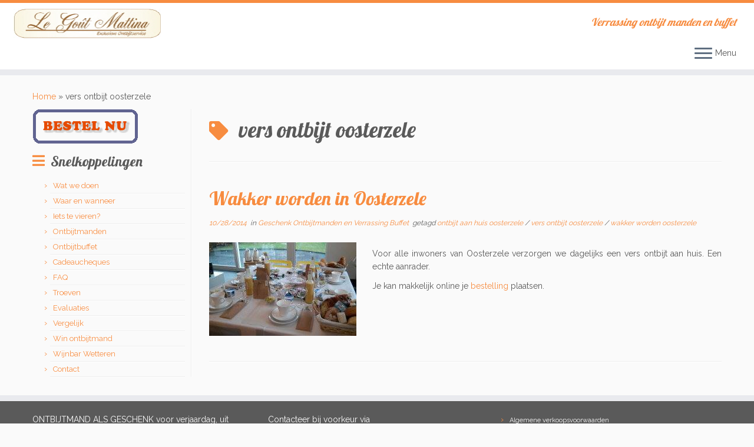

--- FILE ---
content_type: text/html; charset=UTF-8
request_url: https://legoutmattina.be/tag/vers-ontbijt-oosterzele/
body_size: 12576
content:
<!DOCTYPE html>
<!--[if IE 7]>
<html class="ie ie7 no-js" lang="nl-NL">
<![endif]-->
<!--[if IE 8]>
<html class="ie ie8 no-js" lang="nl-NL">
<![endif]-->
<!--[if !(IE 7) | !(IE 8)  ]><!-->
<html class="no-js" lang="nl-NL">
<!--<![endif]-->
	<head>
		<meta charset="UTF-8" />
		<meta http-equiv="X-UA-Compatible" content="IE=EDGE" />
		<meta name="viewport" content="width=device-width, initial-scale=1.0" />
        <link rel="profile"  href="https://gmpg.org/xfn/11" />
		<link rel="pingback" href="https://legoutmattina.be/xmlrpc.php" />
		<script>(function(html){html.className = html.className.replace(/\bno-js\b/,'js')})(document.documentElement);</script>
<title>vers ontbijt oosterzele &#8211; Le Gout Mattina</title>
<meta name='robots' content='max-image-preview:large' />
<link rel='dns-prefetch' href='//fonts.googleapis.com' />
<link rel="alternate" type="application/rss+xml" title="Le Gout Mattina &raquo; feed" href="https://legoutmattina.be/feed/" />
<link rel="alternate" type="application/rss+xml" title="Le Gout Mattina &raquo; reacties feed" href="https://legoutmattina.be/comments/feed/" />
<link rel="alternate" type="application/rss+xml" title="Le Gout Mattina &raquo; vers ontbijt oosterzele tag feed" href="https://legoutmattina.be/tag/vers-ontbijt-oosterzele/feed/" />
<style id='wp-img-auto-sizes-contain-inline-css' type='text/css'>
img:is([sizes=auto i],[sizes^="auto," i]){contain-intrinsic-size:3000px 1500px}
/*# sourceURL=wp-img-auto-sizes-contain-inline-css */
</style>
<link rel='stylesheet' id='tc-gfonts-css' href='//fonts.googleapis.com/css?family=Lobster:400%7CRaleway' type='text/css' media='all' />
<style id='wp-emoji-styles-inline-css' type='text/css'>

	img.wp-smiley, img.emoji {
		display: inline !important;
		border: none !important;
		box-shadow: none !important;
		height: 1em !important;
		width: 1em !important;
		margin: 0 0.07em !important;
		vertical-align: -0.1em !important;
		background: none !important;
		padding: 0 !important;
	}
/*# sourceURL=wp-emoji-styles-inline-css */
</style>
<style id='wp-block-library-inline-css' type='text/css'>
:root{--wp-block-synced-color:#7a00df;--wp-block-synced-color--rgb:122,0,223;--wp-bound-block-color:var(--wp-block-synced-color);--wp-editor-canvas-background:#ddd;--wp-admin-theme-color:#007cba;--wp-admin-theme-color--rgb:0,124,186;--wp-admin-theme-color-darker-10:#006ba1;--wp-admin-theme-color-darker-10--rgb:0,107,160.5;--wp-admin-theme-color-darker-20:#005a87;--wp-admin-theme-color-darker-20--rgb:0,90,135;--wp-admin-border-width-focus:2px}@media (min-resolution:192dpi){:root{--wp-admin-border-width-focus:1.5px}}.wp-element-button{cursor:pointer}:root .has-very-light-gray-background-color{background-color:#eee}:root .has-very-dark-gray-background-color{background-color:#313131}:root .has-very-light-gray-color{color:#eee}:root .has-very-dark-gray-color{color:#313131}:root .has-vivid-green-cyan-to-vivid-cyan-blue-gradient-background{background:linear-gradient(135deg,#00d084,#0693e3)}:root .has-purple-crush-gradient-background{background:linear-gradient(135deg,#34e2e4,#4721fb 50%,#ab1dfe)}:root .has-hazy-dawn-gradient-background{background:linear-gradient(135deg,#faaca8,#dad0ec)}:root .has-subdued-olive-gradient-background{background:linear-gradient(135deg,#fafae1,#67a671)}:root .has-atomic-cream-gradient-background{background:linear-gradient(135deg,#fdd79a,#004a59)}:root .has-nightshade-gradient-background{background:linear-gradient(135deg,#330968,#31cdcf)}:root .has-midnight-gradient-background{background:linear-gradient(135deg,#020381,#2874fc)}:root{--wp--preset--font-size--normal:16px;--wp--preset--font-size--huge:42px}.has-regular-font-size{font-size:1em}.has-larger-font-size{font-size:2.625em}.has-normal-font-size{font-size:var(--wp--preset--font-size--normal)}.has-huge-font-size{font-size:var(--wp--preset--font-size--huge)}.has-text-align-center{text-align:center}.has-text-align-left{text-align:left}.has-text-align-right{text-align:right}.has-fit-text{white-space:nowrap!important}#end-resizable-editor-section{display:none}.aligncenter{clear:both}.items-justified-left{justify-content:flex-start}.items-justified-center{justify-content:center}.items-justified-right{justify-content:flex-end}.items-justified-space-between{justify-content:space-between}.screen-reader-text{border:0;clip-path:inset(50%);height:1px;margin:-1px;overflow:hidden;padding:0;position:absolute;width:1px;word-wrap:normal!important}.screen-reader-text:focus{background-color:#ddd;clip-path:none;color:#444;display:block;font-size:1em;height:auto;left:5px;line-height:normal;padding:15px 23px 14px;text-decoration:none;top:5px;width:auto;z-index:100000}html :where(.has-border-color){border-style:solid}html :where([style*=border-top-color]){border-top-style:solid}html :where([style*=border-right-color]){border-right-style:solid}html :where([style*=border-bottom-color]){border-bottom-style:solid}html :where([style*=border-left-color]){border-left-style:solid}html :where([style*=border-width]){border-style:solid}html :where([style*=border-top-width]){border-top-style:solid}html :where([style*=border-right-width]){border-right-style:solid}html :where([style*=border-bottom-width]){border-bottom-style:solid}html :where([style*=border-left-width]){border-left-style:solid}html :where(img[class*=wp-image-]){height:auto;max-width:100%}:where(figure){margin:0 0 1em}html :where(.is-position-sticky){--wp-admin--admin-bar--position-offset:var(--wp-admin--admin-bar--height,0px)}@media screen and (max-width:600px){html :where(.is-position-sticky){--wp-admin--admin-bar--position-offset:0px}}

/*# sourceURL=wp-block-library-inline-css */
</style><style id='global-styles-inline-css' type='text/css'>
:root{--wp--preset--aspect-ratio--square: 1;--wp--preset--aspect-ratio--4-3: 4/3;--wp--preset--aspect-ratio--3-4: 3/4;--wp--preset--aspect-ratio--3-2: 3/2;--wp--preset--aspect-ratio--2-3: 2/3;--wp--preset--aspect-ratio--16-9: 16/9;--wp--preset--aspect-ratio--9-16: 9/16;--wp--preset--color--black: #000000;--wp--preset--color--cyan-bluish-gray: #abb8c3;--wp--preset--color--white: #ffffff;--wp--preset--color--pale-pink: #f78da7;--wp--preset--color--vivid-red: #cf2e2e;--wp--preset--color--luminous-vivid-orange: #ff6900;--wp--preset--color--luminous-vivid-amber: #fcb900;--wp--preset--color--light-green-cyan: #7bdcb5;--wp--preset--color--vivid-green-cyan: #00d084;--wp--preset--color--pale-cyan-blue: #8ed1fc;--wp--preset--color--vivid-cyan-blue: #0693e3;--wp--preset--color--vivid-purple: #9b51e0;--wp--preset--gradient--vivid-cyan-blue-to-vivid-purple: linear-gradient(135deg,rgb(6,147,227) 0%,rgb(155,81,224) 100%);--wp--preset--gradient--light-green-cyan-to-vivid-green-cyan: linear-gradient(135deg,rgb(122,220,180) 0%,rgb(0,208,130) 100%);--wp--preset--gradient--luminous-vivid-amber-to-luminous-vivid-orange: linear-gradient(135deg,rgb(252,185,0) 0%,rgb(255,105,0) 100%);--wp--preset--gradient--luminous-vivid-orange-to-vivid-red: linear-gradient(135deg,rgb(255,105,0) 0%,rgb(207,46,46) 100%);--wp--preset--gradient--very-light-gray-to-cyan-bluish-gray: linear-gradient(135deg,rgb(238,238,238) 0%,rgb(169,184,195) 100%);--wp--preset--gradient--cool-to-warm-spectrum: linear-gradient(135deg,rgb(74,234,220) 0%,rgb(151,120,209) 20%,rgb(207,42,186) 40%,rgb(238,44,130) 60%,rgb(251,105,98) 80%,rgb(254,248,76) 100%);--wp--preset--gradient--blush-light-purple: linear-gradient(135deg,rgb(255,206,236) 0%,rgb(152,150,240) 100%);--wp--preset--gradient--blush-bordeaux: linear-gradient(135deg,rgb(254,205,165) 0%,rgb(254,45,45) 50%,rgb(107,0,62) 100%);--wp--preset--gradient--luminous-dusk: linear-gradient(135deg,rgb(255,203,112) 0%,rgb(199,81,192) 50%,rgb(65,88,208) 100%);--wp--preset--gradient--pale-ocean: linear-gradient(135deg,rgb(255,245,203) 0%,rgb(182,227,212) 50%,rgb(51,167,181) 100%);--wp--preset--gradient--electric-grass: linear-gradient(135deg,rgb(202,248,128) 0%,rgb(113,206,126) 100%);--wp--preset--gradient--midnight: linear-gradient(135deg,rgb(2,3,129) 0%,rgb(40,116,252) 100%);--wp--preset--font-size--small: 13px;--wp--preset--font-size--medium: 20px;--wp--preset--font-size--large: 36px;--wp--preset--font-size--x-large: 42px;--wp--preset--spacing--20: 0.44rem;--wp--preset--spacing--30: 0.67rem;--wp--preset--spacing--40: 1rem;--wp--preset--spacing--50: 1.5rem;--wp--preset--spacing--60: 2.25rem;--wp--preset--spacing--70: 3.38rem;--wp--preset--spacing--80: 5.06rem;--wp--preset--shadow--natural: 6px 6px 9px rgba(0, 0, 0, 0.2);--wp--preset--shadow--deep: 12px 12px 50px rgba(0, 0, 0, 0.4);--wp--preset--shadow--sharp: 6px 6px 0px rgba(0, 0, 0, 0.2);--wp--preset--shadow--outlined: 6px 6px 0px -3px rgb(255, 255, 255), 6px 6px rgb(0, 0, 0);--wp--preset--shadow--crisp: 6px 6px 0px rgb(0, 0, 0);}:where(.is-layout-flex){gap: 0.5em;}:where(.is-layout-grid){gap: 0.5em;}body .is-layout-flex{display: flex;}.is-layout-flex{flex-wrap: wrap;align-items: center;}.is-layout-flex > :is(*, div){margin: 0;}body .is-layout-grid{display: grid;}.is-layout-grid > :is(*, div){margin: 0;}:where(.wp-block-columns.is-layout-flex){gap: 2em;}:where(.wp-block-columns.is-layout-grid){gap: 2em;}:where(.wp-block-post-template.is-layout-flex){gap: 1.25em;}:where(.wp-block-post-template.is-layout-grid){gap: 1.25em;}.has-black-color{color: var(--wp--preset--color--black) !important;}.has-cyan-bluish-gray-color{color: var(--wp--preset--color--cyan-bluish-gray) !important;}.has-white-color{color: var(--wp--preset--color--white) !important;}.has-pale-pink-color{color: var(--wp--preset--color--pale-pink) !important;}.has-vivid-red-color{color: var(--wp--preset--color--vivid-red) !important;}.has-luminous-vivid-orange-color{color: var(--wp--preset--color--luminous-vivid-orange) !important;}.has-luminous-vivid-amber-color{color: var(--wp--preset--color--luminous-vivid-amber) !important;}.has-light-green-cyan-color{color: var(--wp--preset--color--light-green-cyan) !important;}.has-vivid-green-cyan-color{color: var(--wp--preset--color--vivid-green-cyan) !important;}.has-pale-cyan-blue-color{color: var(--wp--preset--color--pale-cyan-blue) !important;}.has-vivid-cyan-blue-color{color: var(--wp--preset--color--vivid-cyan-blue) !important;}.has-vivid-purple-color{color: var(--wp--preset--color--vivid-purple) !important;}.has-black-background-color{background-color: var(--wp--preset--color--black) !important;}.has-cyan-bluish-gray-background-color{background-color: var(--wp--preset--color--cyan-bluish-gray) !important;}.has-white-background-color{background-color: var(--wp--preset--color--white) !important;}.has-pale-pink-background-color{background-color: var(--wp--preset--color--pale-pink) !important;}.has-vivid-red-background-color{background-color: var(--wp--preset--color--vivid-red) !important;}.has-luminous-vivid-orange-background-color{background-color: var(--wp--preset--color--luminous-vivid-orange) !important;}.has-luminous-vivid-amber-background-color{background-color: var(--wp--preset--color--luminous-vivid-amber) !important;}.has-light-green-cyan-background-color{background-color: var(--wp--preset--color--light-green-cyan) !important;}.has-vivid-green-cyan-background-color{background-color: var(--wp--preset--color--vivid-green-cyan) !important;}.has-pale-cyan-blue-background-color{background-color: var(--wp--preset--color--pale-cyan-blue) !important;}.has-vivid-cyan-blue-background-color{background-color: var(--wp--preset--color--vivid-cyan-blue) !important;}.has-vivid-purple-background-color{background-color: var(--wp--preset--color--vivid-purple) !important;}.has-black-border-color{border-color: var(--wp--preset--color--black) !important;}.has-cyan-bluish-gray-border-color{border-color: var(--wp--preset--color--cyan-bluish-gray) !important;}.has-white-border-color{border-color: var(--wp--preset--color--white) !important;}.has-pale-pink-border-color{border-color: var(--wp--preset--color--pale-pink) !important;}.has-vivid-red-border-color{border-color: var(--wp--preset--color--vivid-red) !important;}.has-luminous-vivid-orange-border-color{border-color: var(--wp--preset--color--luminous-vivid-orange) !important;}.has-luminous-vivid-amber-border-color{border-color: var(--wp--preset--color--luminous-vivid-amber) !important;}.has-light-green-cyan-border-color{border-color: var(--wp--preset--color--light-green-cyan) !important;}.has-vivid-green-cyan-border-color{border-color: var(--wp--preset--color--vivid-green-cyan) !important;}.has-pale-cyan-blue-border-color{border-color: var(--wp--preset--color--pale-cyan-blue) !important;}.has-vivid-cyan-blue-border-color{border-color: var(--wp--preset--color--vivid-cyan-blue) !important;}.has-vivid-purple-border-color{border-color: var(--wp--preset--color--vivid-purple) !important;}.has-vivid-cyan-blue-to-vivid-purple-gradient-background{background: var(--wp--preset--gradient--vivid-cyan-blue-to-vivid-purple) !important;}.has-light-green-cyan-to-vivid-green-cyan-gradient-background{background: var(--wp--preset--gradient--light-green-cyan-to-vivid-green-cyan) !important;}.has-luminous-vivid-amber-to-luminous-vivid-orange-gradient-background{background: var(--wp--preset--gradient--luminous-vivid-amber-to-luminous-vivid-orange) !important;}.has-luminous-vivid-orange-to-vivid-red-gradient-background{background: var(--wp--preset--gradient--luminous-vivid-orange-to-vivid-red) !important;}.has-very-light-gray-to-cyan-bluish-gray-gradient-background{background: var(--wp--preset--gradient--very-light-gray-to-cyan-bluish-gray) !important;}.has-cool-to-warm-spectrum-gradient-background{background: var(--wp--preset--gradient--cool-to-warm-spectrum) !important;}.has-blush-light-purple-gradient-background{background: var(--wp--preset--gradient--blush-light-purple) !important;}.has-blush-bordeaux-gradient-background{background: var(--wp--preset--gradient--blush-bordeaux) !important;}.has-luminous-dusk-gradient-background{background: var(--wp--preset--gradient--luminous-dusk) !important;}.has-pale-ocean-gradient-background{background: var(--wp--preset--gradient--pale-ocean) !important;}.has-electric-grass-gradient-background{background: var(--wp--preset--gradient--electric-grass) !important;}.has-midnight-gradient-background{background: var(--wp--preset--gradient--midnight) !important;}.has-small-font-size{font-size: var(--wp--preset--font-size--small) !important;}.has-medium-font-size{font-size: var(--wp--preset--font-size--medium) !important;}.has-large-font-size{font-size: var(--wp--preset--font-size--large) !important;}.has-x-large-font-size{font-size: var(--wp--preset--font-size--x-large) !important;}
/*# sourceURL=global-styles-inline-css */
</style>

<style id='classic-theme-styles-inline-css' type='text/css'>
/*! This file is auto-generated */
.wp-block-button__link{color:#fff;background-color:#32373c;border-radius:9999px;box-shadow:none;text-decoration:none;padding:calc(.667em + 2px) calc(1.333em + 2px);font-size:1.125em}.wp-block-file__button{background:#32373c;color:#fff;text-decoration:none}
/*# sourceURL=/wp-includes/css/classic-themes.min.css */
</style>
<!-- <link rel='stylesheet' id='contact-form-7-css' href='https://legoutmattina.be/wp-content/plugins/contact-form-7/includes/css/styles.css?ver=6.1.4' type='text/css' media='all' /> -->
<!-- <link rel='stylesheet' id='dgd-scrollbox-plugin-core-css' href='https://legoutmattina.be/wp-content/plugins/dreamgrow-scroll-triggered-box/css/style.css?ver=2.3' type='text/css' media='all' /> -->
<!-- <link rel='stylesheet' id='url-shortify-css' href='https://legoutmattina.be/wp-content/plugins/url-shortify/lite/dist/styles/url-shortify.css?ver=1.11.4' type='text/css' media='all' /> -->
<!-- <link rel='stylesheet' id='customizr-fa-css' href='https://legoutmattina.be/wp-content/themes/customizr/assets/shared/fonts/fa/css/fontawesome-all.min.css?ver=4.4.24' type='text/css' media='all' /> -->
<!-- <link rel='stylesheet' id='customizr-common-css' href='https://legoutmattina.be/wp-content/themes/customizr/inc/assets/css/tc_common.min.css?ver=4.4.24' type='text/css' media='all' /> -->
<!-- <link rel='stylesheet' id='customizr-skin-css' href='https://legoutmattina.be/wp-content/themes/customizr/inc/assets/css/orange.min.css?ver=4.4.24' type='text/css' media='all' /> -->
<link rel="stylesheet" type="text/css" href="//legoutmattina.be/wp-content/cache/wpfc-minified/dt4jhemy/hok9.css" media="all"/>
<style id='customizr-skin-inline-css' type='text/css'>

                  .site-title,.site-description,h1,h2,h3,.tc-dropcap {
                    font-family : 'Lobster';
                    font-weight : 400;
                  }

                  body,.navbar .nav>li>a {
                    font-family : 'Raleway';
                    font-weight : inherit;
                  }
table { border-collapse: separate; }
                           body table { border-collapse: collapse; }
                          
.social-links .social-icon:before { content: none } 
.sticky-enabled .tc-shrink-on .site-logo img {
    					height:30px!important;width:auto!important
    				}

    				.sticky-enabled .tc-shrink-on .brand .site-title {
    					font-size:0.6em;opacity:0.8;line-height:1.2em
    				}

.tc-rectangular-thumb {
        max-height: 250px;
        height :250px
      }

#tc-push-footer { display: none; visibility: hidden; }
         .tc-sticky-footer #tc-push-footer.sticky-footer-enabled { display: block; }
        


          #tc-sn { width: 330px;}
          .tc-sn-visible[class*=sn-left] #tc-page-wrap { left: 330px; }
          .tc-sn-visible[class*=sn-right] #tc-page-wrap { right: 330px; }
          [class*=sn-right].sn-close #tc-page-wrap, [class*=sn-left].sn-open #tc-page-wrap {
            -webkit-transform: translate3d( 330px, 0, 0 );
            -moz-transform: translate3d( 330px, 0, 0 );
            transform: translate3d( 330px, 0, 0 );
          }
          [class*=sn-right].sn-open #tc-page-wrap, [class*=sn-left].sn-close #tc-page-wrap {
            -webkit-transform: translate3d( -330px, 0, 0 );
            -moz-transform: translate3d( -330px, 0, 0 );
             transform: translate3d( -330px, 0, 0 );
          }
          /* stick the sticky header to the left/right of the page wrapper */
          .tc-sticky-header.tc-sn-visible:not(.animating)[class*=sn-left] .tc-header { left: 330px; }
          .tc-sticky-header.tc-sn-visible:not(.animating)[class*=sn-right] .tc-header { right: 330px; }
          /* ie<9 breaks using :not */
          .no-csstransforms3d .tc-sticky-header.tc-sn-visible[class*=sn-left] .tc-header { left: 330px; }
          .no-csstransforms3d .tc-sticky-header.tc-sn-visible[class*=sn-right] .tc-header { right: 330px; }
      
/*# sourceURL=customizr-skin-inline-css */
</style>
<!-- <link rel='stylesheet' id='customizr-style-css' href='https://legoutmattina.be/wp-content/themes/customizr/style.css?ver=4.4.24' type='text/css' media='all' /> -->
<!-- <link rel='stylesheet' id='fancyboxcss-css' href='https://legoutmattina.be/wp-content/themes/customizr/assets/front/js/libs/fancybox/jquery.fancybox-1.3.4.min.css?ver=af8b262c52b2f2d9513779e0e1bd1b19' type='text/css' media='all' /> -->
<link rel="stylesheet" type="text/css" href="//legoutmattina.be/wp-content/cache/wpfc-minified/dh91a2yr/6bs3w.css" media="all"/>
<script src='//legoutmattina.be/wp-content/cache/wpfc-minified/qwq2s0ix/6bs3w.js' type="text/javascript"></script>
<!-- <script type="text/javascript" src="https://legoutmattina.be/wp-includes/js/jquery/jquery.min.js?ver=3.7.1" id="jquery-core-js"></script> -->
<!-- <script type="text/javascript" src="https://legoutmattina.be/wp-includes/js/jquery/jquery-migrate.min.js?ver=3.4.1" id="jquery-migrate-js"></script> -->
<script type="text/javascript" id="dgd-scrollbox-plugin-js-extra">
/* <![CDATA[ */
var $DGD = {"ajaxurl":"/wp-admin/admin-ajax.php","nonce":"e290ecd38b","debug":"","permalink":"https://legoutmattina.be/wakker-worden-in-oosterzele/","title":"Wakker worden in Oosterzele","thumbnail":"","scripthost":"/wp-content/plugins/dreamgrow-scroll-triggered-box/","scrollboxes":[]};
//# sourceURL=dgd-scrollbox-plugin-js-extra
/* ]]> */
</script>
<script src='//legoutmattina.be/wp-content/cache/wpfc-minified/e3qmxeg1/a52nt.js' type="text/javascript"></script>
<!-- <script type="text/javascript" src="https://legoutmattina.be/wp-content/plugins/dreamgrow-scroll-triggered-box/js/script.js?ver=2.3" id="dgd-scrollbox-plugin-js"></script> -->
<script type="text/javascript" id="url-shortify-js-extra">
/* <![CDATA[ */
var usParams = {"ajaxurl":"https://legoutmattina.be/wp-admin/admin-ajax.php"};
//# sourceURL=url-shortify-js-extra
/* ]]> */
</script>
<script src='//legoutmattina.be/wp-content/cache/wpfc-minified/2elm5wbc/hok9.js' type="text/javascript"></script>
<!-- <script type="text/javascript" src="https://legoutmattina.be/wp-content/plugins/url-shortify/lite/dist/scripts/url-shortify.js?ver=1.11.4" id="url-shortify-js"></script> -->
<!-- <script type="text/javascript" src="https://legoutmattina.be/wp-content/themes/customizr/assets/front/js/libs/fancybox/jquery.fancybox-1.3.4.min.js?ver=4.4.24" id="tc-fancybox-js"></script> -->
<!-- <script type="text/javascript" src="https://legoutmattina.be/wp-includes/js/underscore.min.js?ver=1.13.7" id="underscore-js"></script> -->
<script type="text/javascript" id="tc-scripts-js-extra">
/* <![CDATA[ */
var TCParams = {"_disabled":[],"FancyBoxState":"1","FancyBoxAutoscale":"1","SliderName":"","SliderDelay":"","SliderHover":"1","centerSliderImg":"1","SmoothScroll":{"Enabled":true,"Options":{"touchpadSupport":false}},"anchorSmoothScroll":"linear","anchorSmoothScrollExclude":{"simple":["[class*=edd]",".tc-carousel-control",".carousel-control","[data-toggle=\"modal\"]","[data-toggle=\"dropdown\"]","[data-toggle=\"tooltip\"]","[data-toggle=\"popover\"]","[data-toggle=\"collapse\"]","[data-toggle=\"tab\"]","[data-toggle=\"pill\"]","[class*=upme]","[class*=um-]"],"deep":{"classes":[],"ids":[]}},"ReorderBlocks":"1","centerAllImg":"1","HasComments":"","LeftSidebarClass":".span3.left.tc-sidebar","RightSidebarClass":".span3.right.tc-sidebar","LoadModernizr":"1","stickyCustomOffset":{"_initial":0,"_scrolling":0,"options":{"_static":true,"_element":""}},"stickyHeader":"1","dropdowntoViewport":"","timerOnScrollAllBrowsers":"1","extLinksStyle":"","extLinksTargetExt":"1","extLinksSkipSelectors":{"classes":["btn","button"],"ids":[]},"dropcapEnabled":"","dropcapWhere":{"post":"","page":""},"dropcapMinWords":"50","dropcapSkipSelectors":{"tags":["IMG","IFRAME","H1","H2","H3","H4","H5","H6","BLOCKQUOTE","UL","OL"],"classes":["btn","tc-placeholder-wrap"],"id":[]},"imgSmartLoadEnabled":"","imgSmartLoadOpts":{"parentSelectors":[".article-container",".__before_main_wrapper",".widget-front"],"opts":{"excludeImg":[".tc-holder-img"]}},"imgSmartLoadsForSliders":"","goldenRatio":"1.618","gridGoldenRatioLimit":"350","isSecondMenuEnabled":"","secondMenuRespSet":"in-sn-before","isParallaxOn":"1","parallaxRatio":"0.55","pluginCompats":[],"adminAjaxUrl":"https://legoutmattina.be/wp-admin/admin-ajax.php","ajaxUrl":"https://legoutmattina.be/?czrajax=1","frontNonce":{"id":"CZRFrontNonce","handle":"30a9339f5e"},"isDevMode":"","isModernStyle":"","i18n":{"Permanently dismiss":"Permanent negeren"},"version":"4.4.24","frontNotifications":{"styleSwitcher":{"enabled":false,"content":"","dismissAction":"dismiss_style_switcher_note_front","ajaxUrl":"https://legoutmattina.be/wp-admin/admin-ajax.php"}}};
//# sourceURL=tc-scripts-js-extra
/* ]]> */
</script>
<script src='//legoutmattina.be/wp-content/cache/wpfc-minified/dvhxwwyf/6bs3w.js' type="text/javascript"></script>
<!-- <script type="text/javascript" src="https://legoutmattina.be/wp-content/themes/customizr/inc/assets/js/tc-scripts.min.js?ver=4.4.24" id="tc-scripts-js"></script> -->
<link rel="https://api.w.org/" href="https://legoutmattina.be/wp-json/" /><link rel="alternate" title="JSON" type="application/json" href="https://legoutmattina.be/wp-json/wp/v2/tags/221" /><link rel="EditURI" type="application/rsd+xml" title="RSD" href="https://legoutmattina.be/xmlrpc.php?rsd" />
<script type="text/javascript">//<![CDATA[
  function external_links_in_new_windows_loop() {
    if (!document.links) {
      document.links = document.getElementsByTagName('a');
    }
    var change_link = false;
    var force = '';
    var ignore = '*legoutmattina*';

    for (var t=0; t<document.links.length; t++) {
      var all_links = document.links[t];
      change_link = false;
      
      if(document.links[t].hasAttribute('onClick') == false) {
        // forced if the address starts with http (or also https), but does not link to the current domain
        if(all_links.href.search(/^http/) != -1 && all_links.href.search('legoutmattina.be') == -1 && all_links.href.search(/^#/) == -1) {
          // console.log('Changed ' + all_links.href);
          change_link = true;
        }
          
        if(force != '' && all_links.href.search(force) != -1) {
          // forced
          // console.log('force ' + all_links.href);
          change_link = true;
        }
        
        if(ignore != '' && all_links.href.search(ignore) != -1) {
          // console.log('ignore ' + all_links.href);
          // ignored
          change_link = false;
        }

        if(change_link == true) {
          // console.log('Changed ' + all_links.href);
          document.links[t].setAttribute('onClick', 'javascript:window.open(\'' + all_links.href.replace(/'/g, '') + '\', \'_blank\', \'noopener\'); return false;');
          document.links[t].removeAttribute('target');
        }
      }
    }
  }
  
  // Load
  function external_links_in_new_windows_load(func)
  {  
    var oldonload = window.onload;
    if (typeof window.onload != 'function'){
      window.onload = func;
    } else {
      window.onload = function(){
        oldonload();
        func();
      }
    }
  }

  external_links_in_new_windows_load(external_links_in_new_windows_loop);
  //]]></script>

<script type="text/javascript">
(function(url){
	if(/(?:Chrome\/26\.0\.1410\.63 Safari\/537\.31|WordfenceTestMonBot)/.test(navigator.userAgent)){ return; }
	var addEvent = function(evt, handler) {
		if (window.addEventListener) {
			document.addEventListener(evt, handler, false);
		} else if (window.attachEvent) {
			document.attachEvent('on' + evt, handler);
		}
	};
	var removeEvent = function(evt, handler) {
		if (window.removeEventListener) {
			document.removeEventListener(evt, handler, false);
		} else if (window.detachEvent) {
			document.detachEvent('on' + evt, handler);
		}
	};
	var evts = 'contextmenu dblclick drag dragend dragenter dragleave dragover dragstart drop keydown keypress keyup mousedown mousemove mouseout mouseover mouseup mousewheel scroll'.split(' ');
	var logHuman = function() {
		if (window.wfLogHumanRan) { return; }
		window.wfLogHumanRan = true;
		var wfscr = document.createElement('script');
		wfscr.type = 'text/javascript';
		wfscr.async = true;
		wfscr.src = url + '&r=' + Math.random();
		(document.getElementsByTagName('head')[0]||document.getElementsByTagName('body')[0]).appendChild(wfscr);
		for (var i = 0; i < evts.length; i++) {
			removeEvent(evts[i], logHuman);
		}
	};
	for (var i = 0; i < evts.length; i++) {
		addEvent(evts[i], logHuman);
	}
})('//legoutmattina.be/?wordfence_lh=1&hid=0CB7DE8D23CEEAAD8B72CD478D70EB0A');
</script><!-- Analytics by WP Statistics - https://wp-statistics.com -->
<link rel="icon" href="https://legoutmattina.be/wp-content/uploads/2016/02/cropped-legoutmattinakoffie-32x32.png" sizes="32x32" />
<link rel="icon" href="https://legoutmattina.be/wp-content/uploads/2016/02/cropped-legoutmattinakoffie-192x192.png" sizes="192x192" />
<link rel="apple-touch-icon" href="https://legoutmattina.be/wp-content/uploads/2016/02/cropped-legoutmattinakoffie-180x180.png" />
<meta name="msapplication-TileImage" content="https://legoutmattina.be/wp-content/uploads/2016/02/cropped-legoutmattinakoffie-270x270.png" />
<style>.shorten_url { 
	   padding: 10px 10px 10px 10px ; 
	   border: 1px solid #AAAAAA ; 
	   background-color: #EEEEEE ;
}</style>	</head>
	
	<body data-rsssl=1 class="archive tag tag-vers-ontbijt-oosterzele tag-221 wp-embed-responsive wp-theme-customizr tc-fade-hover-links tc-l-sidebar tc-center-images skin-orange customizr-4-4-24 tc-sticky-header sticky-disabled tc-transparent-on-scroll no-navbar tc-side-menu tc-post-list-context tc-sticky-footer sn-right" >
            <a class="screen-reader-text skip-link" href="#content">Ga naar inhoud</a>
                  <nav id="tc-sn" class="tc-sn navbar">
            <div class="tc-sn-inner nav-collapse">
              <div class="btn-toggle-nav sn-toggle pull-right"><button type="button" class="btn menu-btn"  title="Sluiten" aria-label="Sluiten"><span class="icon-bar"></span><span class="icon-bar"></span><span class="icon-bar"></span> </button><span class="menu-label">Sluiten</span></div><div class="sn-nav-wrapper"><div class="menu-hoofdmenu-container"><ul id="menu-hoofdmenu" class="nav sn-nav"><li id="menu-item-69" class="menu-item menu-item-type-post_type menu-item-object-page menu-item-69"><a href="https://legoutmattina.be/wat-we-doen/">Wat we doen</a></li>
<li id="menu-item-70" class="menu-item menu-item-type-post_type menu-item-object-page menu-item-70"><a href="https://legoutmattina.be/waar-en-wanneer/">Waar en wanneer</a></li>
<li id="menu-item-79" class="menu-item menu-item-type-post_type menu-item-object-page menu-item-79"><a href="https://legoutmattina.be/iets-te-vieren/">Iets te vieren?</a></li>
<li id="menu-item-76" class="menu-item menu-item-type-post_type menu-item-object-page menu-item-76"><a href="https://legoutmattina.be/ontbijtmanden/">Ontbijtmanden</a></li>
<li id="menu-item-77" class="menu-item menu-item-type-post_type menu-item-object-page menu-item-77"><a href="https://legoutmattina.be/ontbijtbuffet/">Ontbijtbuffet</a></li>
<li id="menu-item-83" class="menu-item menu-item-type-post_type menu-item-object-page menu-item-83"><a href="https://legoutmattina.be/cadeaucheques/">Cadeaucheques</a></li>
<li id="menu-item-81" class="menu-item menu-item-type-post_type menu-item-object-page menu-item-81"><a href="https://legoutmattina.be/faq/">FAQ</a></li>
<li id="menu-item-72" class="menu-item menu-item-type-post_type menu-item-object-page menu-item-72"><a href="https://legoutmattina.be/troeven/">Troeven</a></li>
<li id="menu-item-82" class="menu-item menu-item-type-post_type menu-item-object-page menu-item-82"><a href="https://legoutmattina.be/evaluaties/">Evaluaties</a></li>
<li id="menu-item-71" class="menu-item menu-item-type-post_type menu-item-object-page menu-item-71"><a href="https://legoutmattina.be/vergelijk/">Vergelijk</a></li>
<li id="menu-item-68" class="menu-item menu-item-type-post_type menu-item-object-page menu-item-68"><a href="https://legoutmattina.be/win-ontbijtmand/">Win ontbijtmand</a></li>
<li id="menu-item-1253" class="menu-item menu-item-type-post_type menu-item-object-page menu-item-1253"><a href="https://legoutmattina.be/wijnbar-le-gout-soiree/">Wijnbar Wetteren</a></li>
<li id="menu-item-84" class="menu-item menu-item-type-post_type menu-item-object-page menu-item-84"><a href="https://legoutmattina.be/contact/">Contact</a></li>
</ul></div></div>            </div><!--.tc-sn-inner -->
          </nav><!-- //#tc-sn -->
        
    <div id="tc-page-wrap" class="">

  		
  	   	<header class="tc-header clearfix row-fluid tc-tagline-off tc-title-logo-on  tc-shrink-on tc-menu-on logo-left tc-second-menu-in-sn-before-when-mobile">
  			
        <div class="brand span3 pull-left">
        <a class="site-logo" href="https://legoutmattina.be/" aria-label="Le Gout Mattina | Verrassing ontbijt manden en buffet"><img src="https://legoutmattina.be/wp-content/uploads/2016/02/Logo-klein.jpg" alt="Terug naar home" width="251" height="50" style="max-width:250px;max-height:100px" data-no-retina class=" attachment-5"/></a>        </div> <!-- brand span3 -->

        <div class="container outside"><h2 class="site-description">Verrassing ontbijt manden en buffet</h2></div>      	<div class="navbar-wrapper clearfix span9">
        	<div class="navbar resp">
          		<div class="navbar-inner" role="navigation">
            		<div class="row-fluid">
              		<h2 class="span7 inside site-description">Verrassing ontbijt manden en buffet</h2><div class="btn-toggle-nav sn-toggle pull-right"><button type="button" class="btn menu-btn"  title="Open het menu" aria-label="Open het menu"><span class="icon-bar"></span><span class="icon-bar"></span><span class="icon-bar"></span> </button><span class="menu-label">Menu</span></div>          			</div><!-- /.row-fluid -->
          		</div><!-- /.navbar-inner -->
        	</div><!-- /.navbar resp -->
      	</div><!-- /.navbar-wrapper -->
    	  		</header>
  		<div id="tc-reset-margin-top" class="container-fluid" style="margin-top:103px"></div><div id="main-wrapper" class="container">

    <div class="tc-hot-crumble container" role="navigation"><div class="row"><div class="span12"><div class="breadcrumb-trail breadcrumbs"><span class="trail-begin"><a href="https://legoutmattina.be" title="Le Gout Mattina" rel="home" class="trail-begin">Home</a></span> <span class="sep">&raquo;</span> <span class="trail-end">vers ontbijt oosterzele</span></div></div></div></div>
    <div class="container" role="main">
        <div class="row column-content-wrapper">

            
        <div class="span3 left tc-sidebar">
           <div id="left" class="widget-area" role="complementary">
              <aside id="advanced_text-2" class="widget advanced_text"><div class='AdvancedText'><a
 href="https://legoutmattina.be/bestel"><img
 alt="Bestel NU"
 style="border: 0px solid ; width: 180px; height: 60px;"
 src="https://legoutmattina.be/wp-content/uploads/2018/08/bestel-nu-ontbijt-aan-huis.png"></a></div></aside>
<aside id="nav_menu-2" class="widget widget_nav_menu"><h3 class="widget-title">Snelkoppelingen</h3><div class="menu-hoofdmenu-container"><ul id="menu-hoofdmenu-1" class="menu"><li class="menu-item menu-item-type-post_type menu-item-object-page menu-item-69"><a href="https://legoutmattina.be/wat-we-doen/">Wat we doen</a></li>
<li class="menu-item menu-item-type-post_type menu-item-object-page menu-item-70"><a href="https://legoutmattina.be/waar-en-wanneer/">Waar en wanneer</a></li>
<li class="menu-item menu-item-type-post_type menu-item-object-page menu-item-79"><a href="https://legoutmattina.be/iets-te-vieren/">Iets te vieren?</a></li>
<li class="menu-item menu-item-type-post_type menu-item-object-page menu-item-76"><a href="https://legoutmattina.be/ontbijtmanden/">Ontbijtmanden</a></li>
<li class="menu-item menu-item-type-post_type menu-item-object-page menu-item-77"><a href="https://legoutmattina.be/ontbijtbuffet/">Ontbijtbuffet</a></li>
<li class="menu-item menu-item-type-post_type menu-item-object-page menu-item-83"><a href="https://legoutmattina.be/cadeaucheques/">Cadeaucheques</a></li>
<li class="menu-item menu-item-type-post_type menu-item-object-page menu-item-81"><a href="https://legoutmattina.be/faq/">FAQ</a></li>
<li class="menu-item menu-item-type-post_type menu-item-object-page menu-item-72"><a href="https://legoutmattina.be/troeven/">Troeven</a></li>
<li class="menu-item menu-item-type-post_type menu-item-object-page menu-item-82"><a href="https://legoutmattina.be/evaluaties/">Evaluaties</a></li>
<li class="menu-item menu-item-type-post_type menu-item-object-page menu-item-71"><a href="https://legoutmattina.be/vergelijk/">Vergelijk</a></li>
<li class="menu-item menu-item-type-post_type menu-item-object-page menu-item-68"><a href="https://legoutmattina.be/win-ontbijtmand/">Win ontbijtmand</a></li>
<li class="menu-item menu-item-type-post_type menu-item-object-page menu-item-1253"><a href="https://legoutmattina.be/wijnbar-le-gout-soiree/">Wijnbar Wetteren</a></li>
<li class="menu-item menu-item-type-post_type menu-item-object-page menu-item-84"><a href="https://legoutmattina.be/contact/">Contact</a></li>
</ul></div></aside>            </div><!-- //#left or //#right -->
        </div><!--.tc-sidebar -->

        
                <div id="content" class="span9 article-container grid-container tc-gallery-style">

                            <header class="archive-header">
          <h1 class="format-icon"> <span>vers ontbijt oosterzele</span></h1><hr class="featurette-divider __before_loop">        </header>
        
                        
                                                                                    
                                                                    <article id="post-439" class="row-fluid grid-item post-439 post type-post status-publish format-standard category-geschenk-ontbijtmanden-en-verrassing-buffet tag-ontbijt-aan-huis-oosterzele tag-vers-ontbijt-oosterzele tag-wakker-worden-oosterzele thumb-position-right rounded czr-hentry">
                                        <div class="grid__item">    <section class="tc-content span12">
              <header class="entry-header">
          <h2 class="entry-title "><a href="https://legoutmattina.be/wakker-worden-in-oosterzele/" rel="bookmark">Wakker worden in Oosterzele</a></h2><div class="entry-meta"><a href="https://legoutmattina.be/2014/10/28/" title="10:53" rel="bookmark"><time class="entry-date updated" datetime="28 okt, 2014">10/28/2014</time></a> &nbsp;in <a class="" href="https://legoutmattina.be/category/geschenk-ontbijtmanden-en-verrassing-buffet/" title="Toon alle berichten in Geschenk Ontbijtmanden en Verrassing Buffet"> Geschenk Ontbijtmanden en Verrassing Buffet </a>&nbsp;getagd <a class="" href="https://legoutmattina.be/tag/ontbijt-aan-huis-oosterzele/" title="Toon alle berichten in ontbijt aan huis oosterzele"> ontbijt aan huis oosterzele </a> / <a class="" href="https://legoutmattina.be/tag/vers-ontbijt-oosterzele/" title="Toon alle berichten in vers ontbijt oosterzele"> vers ontbijt oosterzele </a> / <a class="" href="https://legoutmattina.be/tag/wakker-worden-oosterzele/" title="Toon alle berichten in wakker worden oosterzele"> wakker worden oosterzele </a>  </div>        </header>
        <section class="entry-summary"><p><img decoding="async" class="size-full wp-image-440 alignleft" src="https://legoutmattina.be/wp-content/uploads/2016/08/wakker-worden-te-oosterzele.jpg" alt="wakker worden te oosterzele" width="250" height="159" /><br />
Voor alle inwoners van Oosterzele verzorgen we dagelijks een vers ontbijt aan huis. Een echte aanrader.</p>
<p>Je kan makkelijk online je <a href="https://legoutmattina.be/bestel/">bestelling </a>plaatsen.</p>
</section>    </section>
    <hr class="featurette-divider __loop"></div>                                    </article>
                                
                            
                        
                    
                                   <hr class="featurette-divider tc-mobile-separator">
                </div><!--.article-container -->

           
        </div><!--.row -->
    </div><!-- .container role: main -->

    <div id="tc-push-footer"></div>
</div><!-- //#main-wrapper -->

  		<!-- FOOTER -->
  		<footer id="footer" class="">
  		 					<div class="container footer-widgets ">
                    <div class="row widget-area" role="complementary">
												
							<div id="footer_one" class="span4">
																
										<aside id="advanced_text-3" class="widget advanced_text"><div class='AdvancedText'>ONTBIJTMAND ALS GESCHENK voor verjaardag, uit liefde of zomaar...<br>
ONTBIJTBUFFET OP KANTOOR OF THUIS voor vergadering of gezellige brunch</div></aside>

																							</div><!-- .{$key}_widget_class -->

						
							<div id="footer_two" class="span4">
																
										<aside id="advanced_text-4" class="widget advanced_text"><div class='AdvancedText'>Contacteer bij voorkeur via</div></aside>
<aside id="nav_menu-3" class="widget widget_nav_menu"><div class="menu-footermenu2-container"><ul id="menu-footermenu2" class="menu"><li id="menu-item-61" class="menu-item menu-item-type-post_type menu-item-object-page menu-item-61"><a href="https://legoutmattina.be/contact/">Email</a></li>
<li id="menu-item-60" class="menu-item menu-item-type-custom menu-item-object-custom menu-item-60"><a href="http://facebook.be/legoutmattina">Facebook</a></li>
<li id="menu-item-59" class="menu-item menu-item-type-post_type menu-item-object-page menu-item-59"><a href="https://legoutmattina.be/bestel/">Bestel nu</a></li>
</ul></div></aside>
																							</div><!-- .{$key}_widget_class -->

						
							<div id="footer_three" class="span4">
																
										<aside id="nav_menu-4" class="widget widget_nav_menu"><div class="menu-footermenu3-container"><ul id="menu-footermenu3" class="menu"><li id="menu-item-62" class="menu-item menu-item-type-post_type menu-item-object-page menu-item-62"><a href="https://legoutmattina.be/algemene-verkoopsvoorwaarden/">Algemene verkoopsvoorwaarden</a></li>
<li id="menu-item-63" class="menu-item menu-item-type-post_type menu-item-object-page menu-item-63"><a href="https://legoutmattina.be/cookies/">Cookies</a></li>
<li id="menu-item-64" class="menu-item menu-item-type-post_type menu-item-object-page menu-item-64"><a href="https://legoutmattina.be/disclaimer/">Disclaimer</a></li>
<li id="menu-item-65" class="menu-item menu-item-type-post_type menu-item-object-page menu-item-65"><a href="https://legoutmattina.be/privacy-policy/">Privacy policy</a></li>
</ul></div></aside><aside id="advanced_text-6" class="widget advanced_text"><div class='AdvancedText'>Iban BE06 1030 9713 1222<br></div></aside>

																							</div><!-- .{$key}_widget_class -->

																	</div><!-- .row.widget-area -->
				</div><!--.footer-widgets -->
				    				 <div class="colophon">
			 	<div class="container">
			 		<div class="row-fluid">
					    <div class="span3 social-block pull-left"></div><div class="span6 credits"><p>&middot; <span class="tc-copyright-text">&copy; 2025</span> <a href="https://legoutmattina.be" title="Le Gout Mattina" rel="bookmark">Le Gout Mattina</a> &middot; <span class="tc-wp-powered-text">Aangeboden door</span> <a class="icon-wordpress" target="_blank" rel="noopener noreferrer" href="https://wordpress.org" title="Aangedreven door WordPress"></a> &middot; <span class="tc-credits-text">Ontworpen met de <a class="czr-designer-link" href="https://presscustomizr.com/customizr" title="Customizr thema">Customizr thema</a> </span> &middot;</p></div>	      			</div><!-- .row-fluid -->
	      		</div><!-- .container -->
	      	</div><!-- .colophon -->
	    	  		</footer>
    </div><!-- //#tc-page-wrapper -->
		<script type="speculationrules">
{"prefetch":[{"source":"document","where":{"and":[{"href_matches":"/*"},{"not":{"href_matches":["/wp-*.php","/wp-admin/*","/wp-content/uploads/*","/wp-content/*","/wp-content/plugins/*","/wp-content/themes/customizr/*","/*\\?(.+)"]}},{"not":{"selector_matches":"a[rel~=\"nofollow\"]"}},{"not":{"selector_matches":".no-prefetch, .no-prefetch a"}}]},"eagerness":"conservative"}]}
</script>
<script type="text/javascript" src="https://legoutmattina.be/wp-includes/js/dist/hooks.min.js?ver=dd5603f07f9220ed27f1" id="wp-hooks-js"></script>
<script type="text/javascript" src="https://legoutmattina.be/wp-includes/js/dist/i18n.min.js?ver=c26c3dc7bed366793375" id="wp-i18n-js"></script>
<script type="text/javascript" id="wp-i18n-js-after">
/* <![CDATA[ */
wp.i18n.setLocaleData( { 'text direction\u0004ltr': [ 'ltr' ] } );
//# sourceURL=wp-i18n-js-after
/* ]]> */
</script>
<script type="text/javascript" src="https://legoutmattina.be/wp-content/plugins/contact-form-7/includes/swv/js/index.js?ver=6.1.4" id="swv-js"></script>
<script type="text/javascript" id="contact-form-7-js-translations">
/* <![CDATA[ */
( function( domain, translations ) {
	var localeData = translations.locale_data[ domain ] || translations.locale_data.messages;
	localeData[""].domain = domain;
	wp.i18n.setLocaleData( localeData, domain );
} )( "contact-form-7", {"translation-revision-date":"2025-11-30 09:13:36+0000","generator":"GlotPress\/4.0.3","domain":"messages","locale_data":{"messages":{"":{"domain":"messages","plural-forms":"nplurals=2; plural=n != 1;","lang":"nl"},"This contact form is placed in the wrong place.":["Dit contactformulier staat op de verkeerde plek."],"Error:":["Fout:"]}},"comment":{"reference":"includes\/js\/index.js"}} );
//# sourceURL=contact-form-7-js-translations
/* ]]> */
</script>
<script type="text/javascript" id="contact-form-7-js-before">
/* <![CDATA[ */
var wpcf7 = {
    "api": {
        "root": "https:\/\/legoutmattina.be\/wp-json\/",
        "namespace": "contact-form-7\/v1"
    }
};
//# sourceURL=contact-form-7-js-before
/* ]]> */
</script>
<script type="text/javascript" src="https://legoutmattina.be/wp-content/plugins/contact-form-7/includes/js/index.js?ver=6.1.4" id="contact-form-7-js"></script>
<script type="text/javascript" src="https://legoutmattina.be/wp-includes/js/jquery/ui/core.min.js?ver=1.13.3" id="jquery-ui-core-js"></script>
<script type="text/javascript" src="https://legoutmattina.be/wp-content/themes/customizr/assets/front/js/libs/modernizr.min.js?ver=4.4.24" id="modernizr-js"></script>
<script type="text/javascript" id="wp-statistics-tracker-js-extra">
/* <![CDATA[ */
var WP_Statistics_Tracker_Object = {"requestUrl":"https://legoutmattina.be/wp-json/wp-statistics/v2","ajaxUrl":"https://legoutmattina.be/wp-admin/admin-ajax.php","hitParams":{"wp_statistics_hit":1,"source_type":"post_tag","source_id":221,"search_query":"","signature":"530e5d8186ba9ad7864a3c31097f6ce4","endpoint":"hit"},"option":{"dntEnabled":"","bypassAdBlockers":false,"consentIntegration":{"name":null,"status":[]},"isPreview":false,"userOnline":false,"trackAnonymously":false,"isWpConsentApiActive":false,"consentLevel":"functional"},"isLegacyEventLoaded":"","customEventAjaxUrl":"https://legoutmattina.be/wp-admin/admin-ajax.php?action=wp_statistics_custom_event&nonce=3260d211b3","onlineParams":{"wp_statistics_hit":1,"source_type":"post_tag","source_id":221,"search_query":"","signature":"530e5d8186ba9ad7864a3c31097f6ce4","action":"wp_statistics_online_check"},"jsCheckTime":"60000"};
//# sourceURL=wp-statistics-tracker-js-extra
/* ]]> */
</script>
<script type="text/javascript" src="https://legoutmattina.be/wp-content/plugins/wp-statistics/assets/js/tracker.js?ver=14.16" id="wp-statistics-tracker-js"></script>
<script id="wp-emoji-settings" type="application/json">
{"baseUrl":"https://s.w.org/images/core/emoji/17.0.2/72x72/","ext":".png","svgUrl":"https://s.w.org/images/core/emoji/17.0.2/svg/","svgExt":".svg","source":{"concatemoji":"https://legoutmattina.be/wp-includes/js/wp-emoji-release.min.js?ver=af8b262c52b2f2d9513779e0e1bd1b19"}}
</script>
<script type="module">
/* <![CDATA[ */
/*! This file is auto-generated */
const a=JSON.parse(document.getElementById("wp-emoji-settings").textContent),o=(window._wpemojiSettings=a,"wpEmojiSettingsSupports"),s=["flag","emoji"];function i(e){try{var t={supportTests:e,timestamp:(new Date).valueOf()};sessionStorage.setItem(o,JSON.stringify(t))}catch(e){}}function c(e,t,n){e.clearRect(0,0,e.canvas.width,e.canvas.height),e.fillText(t,0,0);t=new Uint32Array(e.getImageData(0,0,e.canvas.width,e.canvas.height).data);e.clearRect(0,0,e.canvas.width,e.canvas.height),e.fillText(n,0,0);const a=new Uint32Array(e.getImageData(0,0,e.canvas.width,e.canvas.height).data);return t.every((e,t)=>e===a[t])}function p(e,t){e.clearRect(0,0,e.canvas.width,e.canvas.height),e.fillText(t,0,0);var n=e.getImageData(16,16,1,1);for(let e=0;e<n.data.length;e++)if(0!==n.data[e])return!1;return!0}function u(e,t,n,a){switch(t){case"flag":return n(e,"\ud83c\udff3\ufe0f\u200d\u26a7\ufe0f","\ud83c\udff3\ufe0f\u200b\u26a7\ufe0f")?!1:!n(e,"\ud83c\udde8\ud83c\uddf6","\ud83c\udde8\u200b\ud83c\uddf6")&&!n(e,"\ud83c\udff4\udb40\udc67\udb40\udc62\udb40\udc65\udb40\udc6e\udb40\udc67\udb40\udc7f","\ud83c\udff4\u200b\udb40\udc67\u200b\udb40\udc62\u200b\udb40\udc65\u200b\udb40\udc6e\u200b\udb40\udc67\u200b\udb40\udc7f");case"emoji":return!a(e,"\ud83e\u1fac8")}return!1}function f(e,t,n,a){let r;const o=(r="undefined"!=typeof WorkerGlobalScope&&self instanceof WorkerGlobalScope?new OffscreenCanvas(300,150):document.createElement("canvas")).getContext("2d",{willReadFrequently:!0}),s=(o.textBaseline="top",o.font="600 32px Arial",{});return e.forEach(e=>{s[e]=t(o,e,n,a)}),s}function r(e){var t=document.createElement("script");t.src=e,t.defer=!0,document.head.appendChild(t)}a.supports={everything:!0,everythingExceptFlag:!0},new Promise(t=>{let n=function(){try{var e=JSON.parse(sessionStorage.getItem(o));if("object"==typeof e&&"number"==typeof e.timestamp&&(new Date).valueOf()<e.timestamp+604800&&"object"==typeof e.supportTests)return e.supportTests}catch(e){}return null}();if(!n){if("undefined"!=typeof Worker&&"undefined"!=typeof OffscreenCanvas&&"undefined"!=typeof URL&&URL.createObjectURL&&"undefined"!=typeof Blob)try{var e="postMessage("+f.toString()+"("+[JSON.stringify(s),u.toString(),c.toString(),p.toString()].join(",")+"));",a=new Blob([e],{type:"text/javascript"});const r=new Worker(URL.createObjectURL(a),{name:"wpTestEmojiSupports"});return void(r.onmessage=e=>{i(n=e.data),r.terminate(),t(n)})}catch(e){}i(n=f(s,u,c,p))}t(n)}).then(e=>{for(const n in e)a.supports[n]=e[n],a.supports.everything=a.supports.everything&&a.supports[n],"flag"!==n&&(a.supports.everythingExceptFlag=a.supports.everythingExceptFlag&&a.supports[n]);var t;a.supports.everythingExceptFlag=a.supports.everythingExceptFlag&&!a.supports.flag,a.supports.everything||((t=a.source||{}).concatemoji?r(t.concatemoji):t.wpemoji&&t.twemoji&&(r(t.twemoji),r(t.wpemoji)))});
//# sourceURL=https://legoutmattina.be/wp-includes/js/wp-emoji-loader.min.js
/* ]]> */
</script>

<!--     ===== START Dreamgrow Scroll Triggered Box 2.3 =====   -->

<div class="dgd_overlay"></div>

<!--     ===== END OF Dreamgrow Scroll Triggered Box 2.3 =====   -->

<div id="tc-footer-btt-wrapper" class="tc-btt-wrapper right"><i class="btt-arrow"></i></div>	</body>
	</html><!-- WP Fastest Cache file was created in 0.263 seconds, on 12/29/2025 @ 11:19 --><!-- via php -->

--- FILE ---
content_type: text/javascript
request_url: https://legoutmattina.be/wp-content/cache/wpfc-minified/e3qmxeg1/a52nt.js
body_size: 8106
content:
// source --> https://legoutmattina.be/wp-content/plugins/dreamgrow-scroll-triggered-box/js/script.js?ver=2.3 
/*jslint browser: true, continue: true, regexp: true, plusplus: true, sloppy: true, this: true, for: true, multivar: true */
/*global $DGD */
/*global jQuery */
/*global FB */
/*global gapi */
/*global IN */
/*global console */
/*global twttr */

if (typeof $DGD.echo !== 'object') {
    $DGD.echo = function (str) {
        if ($DGD.debug) {
            console.log(str);
        }
    };
}

$DGD.didScroll = true;
$DGD.didResize = false;
$DGD.screenheight = 2000;
$DGD.screenwidth = 4000;
$DGD.all_boxes = [];
$DGD.boxes_wait_for_scroll = [];
$DGD.boxes_with_relative_position = [];
$DGD.boxes_wait_for_close = [];
$DGD.boxes_wait_for_open = [];
$DGD.tabs_to_open = [];
$DGD.docheight = 2000;
$DGD.toScroll = 2000;
$DGD.overlay = null;


function DgdCreateSocialButtons(box) {
    this.ul = false;
    this.container = false;

    this.addFbButton = function () {
        this.ul.append('<li class="fb ' + box.social.facebook + '"><div class="fb-like" data-send="false" data-share="false" data-action="like" data-layout="' + box.social.facebook + '" data-width="200" data-show-faces="false"></div></li>');
        if (typeof FB === 'object') {
            FB.init({status: true, cookie: true, xfbml: true});
        } else {
            jQuery.getScript("//connect.facebook.net/en_US/all.js#xfbml=1", function () {
                FB.init({status: true, cookie: true, xfbml: true});
            });
        }
    };

    this.addTwitterButton = function () {
        if (typeof twttr === 'object') {
            twttr.widgets.load();
        } else {
            jQuery.getScript("//platform.twitter.com/widgets.js");
        }

        this.ul.append('<li class="twitter ' + box.social.twitter + '"><a href="https://twitter.com/share" data-url="' + $DGD.permalink + '" data-text="' + $DGD.title + '" class="twitter-share-button" >Tweet</a></li>');
        if (box.social.twitter === 'no-count') {
            this.ul.find('.twitter a').attr('data-count', 'none');
        } else if (box.social.twitter === 'vertical') {
            this.ul.find('.twitter a').attr('data-count', 'vertical');
        }
    };

    this.addGoogleButton = function () {
        if (typeof gapi === 'object') {
            jQuery(".g-plusone").each(function () {
                gapi.plusone.render(jQuery(this).get(0));
            });
        } else {
            jQuery.getScript("https://apis.google.com/js/plusone.js");
        }

        this.ul.append('<li class="google ' + box.social.google + '"><div class="g-plusone"></div></li>');
        if (box.social.google === 'annotation') {
            this.ul.find('.google div').attr('data-size', 'medium');
            this.ul.find('.google div').attr('data-annotation', 'none');
        } else {
            this.ul.find('.google div').attr('data-size', box.social.google);
        }
    };

    this.addLinkedinButton = function () {
        // if (typeof IN === 'object') {
        //    IN.parse();
        // } else {
        if (typeof IN === 'undefined') {
            jQuery.getScript("//platform.linkedin.com/in.js");
        }
        this.ul.append('<li class="linkedin ' + box.social.linkedin + '"><script type="IN/Share"' + (box.social.linkedin !== 'none' ? ' data-counter="' + box.social.linkedin + '"' : '') + '></script></li>');
    };

    this.addStumbleuponButton = function () {
        jQuery.getScript("//platform.stumbleupon.com/1/widgets.js");
        this.ul.append('<li class="stumbleupon s' + box.social.stumbleupon + '"><su:badge layout="' + box.social.stumbleupon + '"></su:badge></li>');
    };

    this.addPinterestButton = function () {
        jQuery.getScript("//assets.pinterest.com/js/pinit.js");
        this.ul.append('<li class="pinterest ' + box.social.pinterest + '"><a href="http://pinterest.com/pin/create/button/?url=' + $DGD.permalink + '&media=' + $DGD.thumbnail + '" class="pin-it-button" count-layout="' + box.social.pinterest + '"><img border="0" src="//assets.pinterest.com/images/PinExt.png" title="Pin It" /></a></li>');
    };

    if (box.div.find('.inscroll').length > 0) {
        this.container = box.div.find('.inscroll');
    } else if (box.div.find('#inscroll').length > 0) {
        this.container = box.div.find('#inscroll');
    } else {
        this.container = box.div;
    }

    if (box.social) {
        if (!jQuery(this.container).find('ul.stb_social').length) {
            // add ul if needed
            jQuery(this.container).append('<ul class="stb_social"></ul>');
        }
        this.ul = jQuery(this.container).find('ul.stb_social');
        if (this.ul.length > 0) {
            if (box.social.facebook) {
                this.addFbButton();
            }
            if (box.social.twitter) {
                this.addTwitterButton();
            }
            if (box.social.google) {
                this.addGoogleButton();
            }
            if (box.social.linkedin) {
                this.addLinkedinButton();
            }
            if (box.social.stumbleupon) {
                this.addStumbleuponButton();
            }
            if (box.social.pinterest) {
                this.addPinterestButton();
            }
        }
    }
}

$DGD.addClass = function (element, name) {
    element.className = element.className.replace(/\s+$/gi, '') + ' ' + name;
};

$DGD.removeClass = function (element, name) {
    element.className = element.className.replace(name, '');
};

$DGD.loadCss = function (cssObject, parent) {
    var cssUrl, fileref;
    if (typeof cssObject === 'string') {
        cssUrl = cssObject;
        fileref = document.createElement('link');
        fileref.rel = 'stylesheet';
        fileref.type = 'text/css';
        fileref.href = cssUrl;
    } else if (typeof cssObject === 'object') {
        // console.log('CSS Object: '+cssObject);
        cssUrl = cssObject.href;
        fileref = cssObject;
    }
    if (parent.childNodes.lenght > 0) {
        parent.insertBefore(fileref, parent.childNodes[0]);
    } else {
        parent.appendChild(fileref);
    }
};

$DGD.measureScreen = function () {
    if (typeof window.innerHeight === 'number') {
        this.screenheight = parseInt(window.innerHeight, 10);
        this.screenwidth = parseInt(window.innerWidth, 10);
    } else if (typeof screen.availHeight === 'number') {
        this.screenheight = parseInt(screen.availHeight, 10);
        this.screenwidth = parseInt(screen.availWidth, 10);
    } else {
        this.screenheight = parseInt(jQuery(window).height(), 10);
        this.screenwidth = parseInt(jQuery(window).width(), 10);
    }
    this.docheight = parseInt(jQuery(document).height() || document.body.scrollHeight, 10);
    // With no doctype tag Chrome reports the same value for both calls.
    this.toScroll = this.docheight - this.screenheight;
    // console.log(this.screenwidth + 'x' + this.screenheight + ' ' + this.toScroll);
};


$DGD.isMobile = function (a) {
    // Thanks goes to http://detectmobilebrowsers.com/about
    if (/(android|bb\d+|meego).+mobile|avantgo|bada\/|blackberry|blazer|compal|elaine|fennec|hiptop|iemobile|ip(hone|od)|iris|kindle|lge |maemo|midp|mmp|mobile.+firefox|netfront|opera m(ob|in)i|palm( os)?|phone|p(ixi|re)\/|plucker|pocket|psp|series(4|6)0|symbian|treo|up\.(browser|link)|vodafone|wap|windows ce|xda|xiino/i.test(a) || /1207|6310|6590|3gso|4thp|50[1-6]i|770s|802s|a wa|abac|ac(er|oo|s\-)|ai(ko|rn)|al(av|ca|co)|amoi|an(ex|ny|yw)|aptu|ar(ch|go)|as(te|us)|attw|au(di|\-m|r |s )|avan|be(ck|ll|nq)|bi(lb|rd)|bl(ac|az)|br(e|v)w|bumb|bw\-(n|u)|c55\/|capi|ccwa|cdm\-|cell|chtm|cldc|cmd\-|co(mp|nd)|craw|da(it|ll|ng)|dbte|dc\-s|devi|dica|dmob|do(c|p)o|ds(12|\-d)|el(49|ai)|em(l2|ul)|er(ic|k0)|esl8|ez([4-7]0|os|wa|ze)|fetc|fly(\-|_)|g1 u|g560|gene|gf\-5|g\-mo|go(\.w|od)|gr(ad|un)|haie|hcit|hd\-(m|p|t)|hei\-|hi(pt|ta)|hp( i|ip)|hs\-c|ht(c(\-| |_|a|g|p|s|t)|tp)|hu(aw|tc)|i\-(20|go|ma)|i230|iac( |\-|\/)|ibro|idea|ig01|ikom|im1k|inno|ipaq|iris|ja(t|v)a|jbro|jemu|jigs|kddi|keji|kgt( |\/)|klon|kpt |kwc\-|kyo(c|k)|le(no|xi)|lg( g|\/(k|l|u)|50|54|\-[a-w])|libw|lynx|m1\-w|m3ga|m50\/|ma(te|ui|xo)|mc(01|21|ca)|m\-cr|me(rc|ri)|mi(o8|oa|ts)|mmef|mo(01|02|bi|de|do|t(\-| |o|v)|zz)|mt(50|p1|v )|mwbp|mywa|n10[0-2]|n20[2-3]|n30(0|2)|n50(0|2|5)|n7(0(0|1)|10)|ne((c|m)\-|on|tf|wf|wg|wt)|nok(6|i)|nzph|o2im|op(ti|wv)|oran|owg1|p800|pan(a|d|t)|pdxg|pg(13|\-([1-8]|c))|phil|pire|pl(ay|uc)|pn\-2|po(ck|rt|se)|prox|psio|pt\-g|qa\-a|qc(07|12|21|32|60|\-[2-7]|i\-)|qtek|r380|r600|raks|rim9|ro(ve|zo)|s55\/|sa(ge|ma|mm|ms|ny|va)|sc(01|h\-|oo|p\-)|sdk\/|se(c(\-|0|1)|47|mc|nd|ri)|sgh\-|shar|sie(\-|m)|sk\-0|sl(45|id)|sm(al|ar|b3|it|t5)|so(ft|ny)|sp(01|h\-|v\-|v )|sy(01|mb)|t2(18|50)|t6(00|10|18)|ta(gt|lk)|tcl\-|tdg\-|tel(i|m)|tim\-|t\-mo|to(pl|sh)|ts(70|m\-|m3|m5)|tx\-9|up(\.b|g1|si)|utst|v400|v750|veri|vi(rg|te)|vk(40|5[0-3]|\-v)|vm40|voda|vulc|vx(52|53|60|61|70|80|81|83|85|98)|w3c(\-| )|webc|whit|wi(g |nc|nw)|wmlb|wonu|x700|yas\-|your|zeto|zte\-/i.test(a.substr(0, 4))) {
        return true;
    }
    return false;
};


$DGD.calcScroll = function () {
    var scrolled = (document.body.scrollTop || parseInt(jQuery(document).scrollTop(), 10)),
        rate = Math.round((scrolled + 0.001) * 10 / (this.toScroll + 0.001)) * 10,
        i,
        box;
    for (i = 0; i < this.boxes_wait_for_scroll.length; i++) {
        box = this.boxes_wait_for_scroll[i];
        if ((box.trigger.action === 'scroll' || box.trigger.action === 'element') && rate >= box.trigger.scroll && box.hidden && !box.closed) {
            if (box.trigger.delaytime > 0) {
                this.regTimedOpening(box, box.trigger.delaytime);
            } else {
                this.showBox(box, false);
            }
        }
        if (!box.keep_open && (box.trigger.action === 'scroll' || box.trigger.action === 'element') && rate < box.trigger.scroll && !box.hidden) {
            this.hideBox(box);
        }
    }
};

$DGD.setCookie = function (cname, exdays) {
    var d = new Date(), expires = '', path = '; path=/';
    if (exdays !== 0) {
        d.setTime(d.getTime() + (exdays * 24 * 60 * 60 * 1000));
        expires = "; expires=" + d.toUTCString();
    }
    document.cookie = cname + "=" + exdays + expires + path;
};

$DGD.getCookie = function (cname) {
    // returns integer representing stored cookie value
    var name = cname + '=', ca = document.cookie.split(';'), i, c;
    for (i = 0; i < ca.length; i++) {
        c = ca[i];
        while (c.charAt(0) === ' ') { c = c.substring(1); }
        if (c.indexOf(name) !== -1) { return parseInt(c.substring(name.length, c.length), 10); }
    }
    return -2;
};

$DGD.checkCookie = function (box) {
    var cookieval = this.getCookie(box.id);
    if (cookieval === box.cookieLifetime || cookieval === 9000) {
        // value from cookie exists and is same than in scrollbox: showing is disabled
        // value from cookie is 9000: showing is disabled
        box.closed = true;
        return false;
    }
    // cookie does not exist OR value is changed: showing is enabled
    return true;
};

$DGD.resizeBox = function (box) {
    // box.height is input from box author
    // box.height_int is calculated value according to screen or box measurements, if height expressed in relative values (auto or %)
    if (box.height === 'auto') {
        // used for TAB-s mainly
        box.height_int = parseInt(box.div.outerHeight(true), 10);
    } else {
        if (box.height === '100%') {
            box.height_int = this.screenheight - 2 * box.jsCss.margin;
        } else {
            box.height_int = parseInt(box.height, 10);
            if (box.height_int > this.screenheight - 2 * box.jsCss.margin) {
                box.height_int = this.screenheight - 2 * box.jsCss.margin;
            }
        }
        box.div.css('height', box.height_int);
    }

    if (box.width === 'auto') {
        // used for TAB-s mainly
        box.width_int = parseInt(box.div.outerWidth(true), 10);
    } else {
        if (box.width === '100%') {
            box.width_int = this.screenwidth - 2 * box.jsCss.margin;
        } else {
            box.width_int = parseInt(box.width, 10);
            if (box.width_int > this.screenwidth - 2 * box.jsCss.margin) {
                box.width_int = this.screenwidth - 2 * box.jsCss.margin;
            }
        }
        box.div.css('width', box.width_int);
    }
};

$DGD.calculateBoxPlacement = function (box) {
    // calculates box positions before and after animation (e.g. slide out) according to
    // box.vpos: vertical (y-axis) positioning, either 'top', 'center', or 'bottom')
    // box.hpos: horisontal (x-axis) positioning, either 'left', 'center', or 'right'
    // box.transition.from: slide from behind edge, 't' - top edge, 'b' - bottom edge, 'r' - right edge, 'l' - left edge

    // before executing this function box.width_int and box.height_int int values must be calculated with this.resizebox

    switch (box.vpos) {    // placement 'to'
    case 'top':
        box.vpos_att = 'top';
        box.vpos_to = box.jsCss.margin;
        switch (box.transition.from) {
        case 't':
            box.vpos_from = -(box.height_int + box.jsCss.margin);
            break;
        case 'b':
            box.vpos_from = this.screenheight + box.jsCss.margin;
            break;
        default:
            box.vpos_from = box.vpos_to;
        }
        break;
    case 'center':
        box.vpos_att = 'top';
        box.vpos_to = (this.screenheight - box.height_int) / 2;
        switch (box.transition.from) {
        case 't':
            box.vpos_from = -(box.height_int + box.jsCss.margin);
            break;
        case 'b':
            box.vpos_from = this.screenheight + box.jsCss.margin;
            break;
        default:
            box.vpos_from = box.vpos_to;
        }
        break;
    default: // case 'bottom'
        box.vpos_att = 'bottom';
        box.vpos_to = box.jsCss.margin;
        switch (box.transition.from) {
        case 't':
            box.vpos_from = this.screenheight + box.jsCss.margin;
            break;
        case 'b':
            box.vpos_from = -(box.height_int + box.jsCss.margin);
            break;
        default:
            box.vpos_from = box.vpos_to;
        }
        break;
    }

    switch (box.hpos) { // placement 'to'
    case 'left':
        box.hpos_att = 'left';
        box.hpos_to = box.jsCss.margin;
        switch (box.transition.from) {
        case 'r':
            box.hpos_from = this.screenwidth + box.jsCss.margin;
            break;
        case 'l':
            box.hpos_from = -(box.width_int + 2 * box.jsCss.margin);
            break;
        default:
            box.hpos_from = box.hpos_to;
        }
        break;
    case 'center':
        box.hpos_att = 'left';
        box.hpos_to = (this.screenwidth - box.width_int) / 2;
        switch (box.transition.from) {
        case 'r':
            box.hpos_from = this.screenwidth + box.jsCss.margin;
            break;
        case 'l':
            box.hpos_from = -(box.width_int + 2 * box.jsCss.margin);
            break;
        default:
            box.hpos_from = box.hpos_to;
        }
        break;
    default: // case 'right':
        box.hpos_att = 'right';
        box.hpos_to = box.jsCss.margin;
        switch (box.transition.from) {
        case 'r':
            box.hpos_from = -(box.width_int + 2 * box.jsCss.margin);
            break;
        case 'l':
            box.hpos_from = this.screenwidth + 2 * box.jsCss.margin;
            break;
        default:
            box.hpos_from = box.hpos_to;
        }
        break;
    }

    box.div.css(box.vpos_att, box.vpos_from);
    box.div.css(box.hpos_att, box.hpos_from);
    box.anim_from[box.vpos_att] = box.vpos_from;
    box.anim_from[box.hpos_att] = box.hpos_from;
    box.anim_to[box.vpos_att] = box.vpos_to;
    box.anim_to[box.hpos_att] = box.hpos_to;
};

$DGD.placeBox = function (box) {
    var image,
        elementheight,
        placeCloseButtonImage = function () {
        // resize close button after image onload (so measurements are known)
        // assumingly close button is always first children of box div
            var closebutton = box.div.children().first();
            closebutton.removeClass('dgd_stb_box_x');
            closebutton.css('background-image', 'url(' + box.closeImageUrl + ')');
            closebutton.width(image.width);
            closebutton.height(image.height);
            closebutton.css('border', 'none');
            closebutton.css('top', '-' + (box.jsCss.margin + parseInt(box.div.css('border-top-width'), 10)) + 'px');
            closebutton.css('right', '-' + (box.jsCss.margin + parseInt(box.div.css('border-right-width'), 10)) + 'px');
        };
    if (!box.div) {
        box.div = jQuery('#' + box.id);
    }
    box.hidden = true;        // box is temporarily not visible
    box.closed = false;    // box is closed, do not show again
    box.anim_from = {};
    box.anim_to = {};
    box.width_int = null; // value will be set with this.resizeBox
    box.height_int = null; // value will be set with this.resizeBox

    // set div properties first as they affect position calculations later
    if (box.jsCss.backgroundColor !== null && box.jsCss.backgroundColor !== '') {
        box.div.css('background-color', box.jsCss.backgroundColor);
    }
    if (box.jsCss.padding !== null) {
        box.div.css('padding', box.jsCss.padding + 'px');
    }
    box.jsCss.margin = parseInt(box.jsCss.margin, 10);
    if (box.jsCss.borderWidth !== '0px' && box.jsCss.borderColor !== '') {
        box.div.css('border', box.jsCss.borderColor + ' solid ' + box.jsCss.borderWidth);
    }
    if (box.jsCss.borderRadius !== '0px') {
        box.div.css('border-radius', box.jsCss.borderRadius);
    }
    if (box.jsCss.boxShadow !== '0px') {
        box.div.css('box-shadow', box.jsCss.boxShadow + ' ' + box.jsCss.boxShadow + ' 25px #888888');
    }
    if (box.jsCss.backgroundImageUrl !== null && box.jsCss.backgroundImageUrl !== '') {
        box.div.css('background-image', 'url(' + box.jsCss.backgroundImageUrl + ')');
    }

    if (box.closeImageUrl !== null && box.closeImageUrl !== '') {
        // first tag in box.div is always close button, set this image as background
        image = new Image();
        image.src = box.closeImageUrl;
        image.onload = placeCloseButtonImage;
    }

    box.socialButtonEngine = new DgdCreateSocialButtons(box);

    if (box.parentid) {
        box.div.addClass('dgd_stb_tab');
        box.div.click($DGD.closeBox);
    }

    if (box.trigger.action === 'element') {
        if (jQuery(box.trigger.element).length > 0) {
            elementheight = jQuery(box.trigger.element).offset().top;
            // this.toScroll = this.docheight - this.screenheight;
            box.trigger.scroll = ((elementheight - this.screenheight) + 0.001) / (this.toScroll + 0.001) * 100;
        } else {
            // if element is missing, box will be not shown
            box.trigger.scroll = 111;
            this.echo('Element ' + box.trigger.element + ' is missing');
        }
    }


    switch (box.transition.effect) {
    case 'fade':
        box.anim_from.opacity = 0;
        box.anim_to.opacity = 1;
        box.div.css('opacity', 0);
        break;
    }
    // box.div.css('display', 'block').stop(true, true);
};

$DGD.fixPosition = function () {
    var i, box;
    for (i = 0; i < this.all_boxes.length; i++) {
        box = this.all_boxes[i];
        this.resizeBox(box);
        this.calculateBoxPlacement(box);
        if (!box.hidden) {
            // Box already visible, fix position
            // box.div.animate(box.anim_to, box.transition.speed, 'swing');

            box.div.css(box.vpos_att, box.vpos_to);
            box.div.css(box.hpos_att, box.hpos_to);
        }
    }
};

$DGD.hideOverlay = function (box) {
    if (typeof box.lightbox === 'object' && box.lightbox.enabled) {
        $DGD.overlay.hide();
        jQuery('#page, .dgd_blurme').removeClass('dgd_blur');
    }
};

$DGD.hideBox = function (box) {
    if (box.hidden) {
        // already hidden nothing to do here
        return;
    }
    // BUG: Do not hide if some input boxes are in focus?
    box.hidden = true;
    box.div.animate(box.anim_from, box.transition.speed, 'swing', function () {
        box.div.css('display', 'none');
    });
    $DGD.hideOverlay(box);
};

$DGD.regTimedClose = function (box, seconds) {
    if (seconds > 0) {
        box.closingTime = Date.now() + parseInt(seconds, 10) * 1000;
        $DGD.boxes_wait_for_close[$DGD.boxes_wait_for_close.length] = box;
    }
};

$DGD.regTimedOpening = function (box, seconds) {
    if (seconds > 0) {
        box.openingTime = Date.now() + parseInt(seconds, 10);
        $DGD.boxes_wait_for_open[$DGD.boxes_wait_for_open.length] = box;
    }
};

$DGD.showOverlay = function(box) {
    if (typeof box.lightbox === 'object' && box.lightbox.enabled) {
        $DGD.overlay.height(this.docheight);
        $DGD.overlay.css({'opacity': box.lightbox.opacity, 'background-color': box.lightbox.color});
        $DGD.overlay.show();
        if (box.lightbox.blur) {
            jQuery('#page, .dgd_blurme').addClass('dgd_blur');
        }
    }
};

$DGD.showBox = function (box, forcedOpen) {
    if (!box) { box = this; }
    if (!box.hidden || (box.closed && !forcedOpen)) {
        // already visible OR forcefully closed, return
        return;
    }
    if (box.tabid) {
        $DGD.closeBox($DGD.getBoxById(box.tabid));
    }

    this.showOverlay(box);

    box.hidden = false;
    box.div.css('display', 'block').stop(true, true);
    box.div.animate(box.anim_to, box.transition.speed, 'swing');
    if (box.delay_auto_close > 0) {
        $DGD.regTimedClose(box, box.delay_auto_close);
    }
};

$DGD.getBoxById = function (box_id) {
    var i;
    for (i = 0; i < $DGD.scrollboxes.length; i++) {
        if ($DGD.scrollboxes[i].id === box_id) { return $DGD.scrollboxes[i]; }
    }
    return false;
};

$DGD.getBoxByElementAction = function (e) {
    var i, box;
    for (i = 0; i < $DGD.scrollboxes.length; i++) {
        box = $DGD.scrollboxes[i];
        if (box.trigger.action === e.type && jQuery(box.trigger.element).get(0) === e.currentTarget) {
            return box;
        }
    }
};

$DGD.closeBox = function () {
    // closeBox is initiated from Static context, use $DGD instead of 'this'
    var box = $DGD.getBoxById(jQuery(this).closest('.dgd_stb_box').attr('id'));
    if (box) {
        box.closed = true;
        $DGD.hideBox(box);
        $DGD.setCookie(box.id, box.cookieLifetime);
        if (box.tabid) {
            // it's a box with tab, show tab
            $DGD.showBox($DGD.getBoxById(box.tabid), true);
        }
        if (box.parentid) {
            // if tab is closed, then parent will be opened
            $DGD.showBox($DGD.getBoxById(box.parentid), true);
        }
    }
};

$DGD.closeAfterSubmit = function (box_id) {
    var box = $DGD.getBoxById(box_id);
    if (box && box.hide_submitted) {
        // 9000 means 'for ever'
        box.cookieLifetime = 9000;
        $DGD.setCookie(box.id, box.cookieLifetime);
    }
    // register timed close
    $DGD.regTimedClose(box, box.submit_auto_close);
};

$DGD.submitForm = function (e) {
    // submitForm is initiated from Static context, use $DGD
    e.preventDefault();
    var form = jQuery(this),
        box_id = form.closest('.dgd_stb_box').attr('id'),
        message_container = form.next('p'),
        sendobj = {};

    console.log(this);

    // Fallback for situation where this <p> does not exist
    if (message_container.length === 0) {
        form.parent().append('<p class="stbMsgArea"></p>');
        message_container = form.parent().find('p.stbMsgArea');
    }

    sendobj.Box = box_id;
    sendobj.Page = document.location.href;
    sendobj.action = 'dgd_stb_form_process';
    sendobj.stbNonce = $DGD.nonce;
    sendobj.Screen_size = $DGD.screenwidth + 'px * ' + $DGD.screenheight + 'px';
    form.find('input, textarea, select').each(function () {
        sendobj[jQuery(this).attr('name')] = jQuery(this).val();
    });

    jQuery.ajax({
        url: $DGD.ajaxurl,
        data: sendobj,
        dataType: 'json',
        type: 'post',
        cache: false,
        beforeSend: function () {
            message_container.html('<img src="' + $DGD.scripthost + 'img/37-1.gif" border="0">').show();
        },
        success: function (response) {
            message_container.html(response.html).show();
            if (response.status === '200') {
                // set cookie for permanent close
                $DGD.closeAfterSubmit(box_id);
            }
        },
        error: function (jqXHR, textStatus, errorThrown) {
            message_container.html(textStatus + ': ' + errorThrown).show();
        }
    });
};

$DGD.generateBox = function (box, boxparent) {
    var boxdiv, form, newelem;
    if (typeof box.html === 'string' && box.html !== '') {
        newelem = document.createElement('div');
        newelem.className = 'dgd_stb_box ' + box.theme;
        newelem.id = box.id;
        newelem.innerHTML = '<a class="dgd_stb_box_close dgd_stb_box_x" href="javascript:void(0);"> </a>' + box.html;
        boxdiv = boxparent.appendChild(newelem);
    } else {
        boxdiv = document.getElementById(box.id);
    }
    if (typeof boxdiv === 'object' && boxdiv) {
        if (typeof box.theme === 'string' && box.theme.length > 0) {
            this.loadCss(this.scripthost + 'themes/' + box.theme + '/style.css', boxdiv);
        }
        if (typeof box.receiver_email === 'string' && box.receiver_email === '1') {
            form = jQuery(boxdiv).find('form');
            if (typeof form === 'object') { form.submit(this.submitForm); }
        }
        return boxdiv;
    }
    return false;
};

$DGD.mouseEventHandler = function (e) {
    var box = $DGD.getBoxByElementAction(e);
    if (box) {
        $DGD.showBox(box, false);
    }
};

$DGD.scrollboxInit = function () {
    var is_mobile_user = this.isMobile(navigator.userAgent || navigator.vendor || window.opera),
        boxparent = document.body,   // possibility to append boxes to different elements, use <body> as default
        i,
        box,
        d;

    if (this.scrollboxes.length > 0) {
        $DGD.overlay = jQuery('.dgd_overlay');
        this.measureScreen();

        for (i = 0; i < this.scrollboxes.length; i++) {
            box = this.scrollboxes[i];
            box.cookieLifetime = parseInt(box.cookieLifetime, 10);
            if ((typeof box.hide_mobile === 'string') && is_mobile_user) {
                //  this.echo(box.id + ' is disabled for mobile user');
                continue;
            }

            this.generateBox(box, boxparent);
            this.placeBox(box);
            this.resizeBox(box);
            this.calculateBoxPlacement(box);

            this.all_boxes.push(box);

            if (!this.checkCookie(box)) {
                // closed boxes will be not added to wait arrays, those can be opened only from tab (if exists)
                if (box.tabid) {
                    $DGD.tabs_to_open.push(box.tabid);
                }
                continue;
            }

            // start timers
            if (box.trigger.action === 'mouseover' || box.trigger.action === 'click') {
                if (jQuery(box.trigger.element).length > 0) {
                    jQuery(box.trigger.element).on(box.trigger.action, $DGD.mouseEventHandler);
                }
            }

            this.boxes_wait_for_scroll.push(box);
        }

        if (this.boxes_wait_for_scroll.length > 0) {
            jQuery(window).scroll(function () {$DGD.didScroll = true; });
            jQuery(window).resize(function () {$DGD.didResize = true; });

            setInterval(function () {
                if ($DGD.didScroll) {
                    $DGD.didScroll = false;
                    $DGD.calcScroll();
                }

                // Monitor screen and content changes and correct boxes placement
                if ($DGD.didResize) {
                    $DGD.didResize = false;
                    $DGD.measureScreen();
                    $DGD.fixPosition();
                }

                if ($DGD.boxes_wait_for_close.length > 0) {
                    d = Date.now();
                    for (i = 0; i < $DGD.boxes_wait_for_close.length; i++) {
                        box = $DGD.boxes_wait_for_close[i];
                        if (box.closingTime < d) {
                            // time to wrap it up
                            box.closed = true;
                            $DGD.hideBox(box);
                            // remove box from queue
                            $DGD.boxes_wait_for_close.splice(i, 1);
                        }
                    }
                }
                if ($DGD.boxes_wait_for_open.length > 0) {
                    d = Date.now();
                    for (i = 0; i < $DGD.boxes_wait_for_open.length; i++) {
                        box = $DGD.boxes_wait_for_open[i];
                        if (box.openingTime < d) {
                            $DGD.showBox(box, false);
                            // remove box from queue
                            $DGD.boxes_wait_for_open.splice(i, 1);
                        }
                    }
                }
            }, 333);
        }

        if ($DGD.tabs_to_open.length > 0) {
            for (i = 0; i < $DGD.tabs_to_open.length; i++) {
                $DGD.showBox($DGD.getBoxById($DGD.tabs_to_open[i]));
            }
        }

        jQuery('.dgd_stb_box_close').click($DGD.closeBox);
        jQuery('.dgd_stb_box_close_button').click($DGD.closeBox);
        // fallback for old layout
        jQuery('#closebox').click($DGD.closeBox);

        // Bind close action to MailChimp "success" response field change
        jQuery('.dgd_stb_box #mce-success-response').bind('DOMSubtreeModified', function() {
            $DGD.closeAfterSubmit(jQuery('#mce-success-response').closest('.dgd_stb_box').attr('id'));
        });
    }
};

jQuery(document).ready(function () { $DGD.scrollboxInit(); });

/*
TIP Example about triggering scrollboxes resizing from page changing event

if (typeof $DGD === 'object') {
    jQuery('body').bind('DOMNodeInserted DOMNodeRemoved', function() { $DGD.didResize = true; });
}



*/;

--- FILE ---
content_type: text/javascript
request_url: https://legoutmattina.be/wp-content/cache/wpfc-minified/dvhxwwyf/6bs3w.js
body_size: 30925
content:
// source --> https://legoutmattina.be/wp-content/themes/customizr/inc/assets/js/tc-scripts.min.js?ver=4.4.19 
var TCParams=TCParams||{DisabledFeatures:{},centerAllImg:1,FancyBoxAutoscale:1,FancyBoxState:1,HasComments:"",LeftSidebarClass:".span3.left.tc-sidebar",LoadBootstrap:1,LoadModernizr:1,ReorderBlocks:1,RightSidebarClass:".span3.right.tc-sidebar",SliderDelay:5e3,SliderHover:1,SliderName:"demo",centerSliderImg:1,SmoothScroll:{Enabled:1,Options:{}},anchorSmoothScroll:"linear",anchorSmoothScrollExclude:{simple:["[class*=edd]",".tc-carousel-control",".carousel-control",'[data-toggle="modal"]','[data-toggle="dropdown"]','[data-toggle="tooltip"]','[data-toggle="popover"]','[data-toggle="collapse"]','[data-toggle="tab"]',"[class*=upme]","[class*=um-]"],deep:{classes:[],ids:[]}},stickyCustomOffset:{_initial:0,_scrolling:0,options:{_static:!0,_element:""}},stickyHeader:1,dropdowntoViewport:1,timerOnScrollAllBrowsers:1,extLinksStyle:1,extLinksTargetExt:1,extLinksSkipSelectors:{classes:["btn","button"],ids:[]},dropcapEnabled:1,dropcapWhere:{post:0,page:1},dropcapMinWords:50,dropcapSkipSelectors:{tags:["IMG","IFRAME","H1","H2","H3","H4","H5","H6","BLOCKQUOTE","UL","OL"],classes:["btn"],ids:[]},imgSmartLoadEnabled:0,imgSmartLoadOpts:{parentSelectors:[".article-container",".__before_main_wrapper",".widget-front"],opts:{excludeImg:[".tc-holder-img"]}},goldenRatio:1.618,gridGoldenRatioLimit:350,isSecondMenuEnabled:0,secondMenuRespSet:"in-sn-before"};window.addEventListener=window.addEventListener||function(t,e){window.attachEvent("on"+t,e)},Date.now||(Date.now=function(){return(new Date).getTime()}),Object.create||(Object.create=function(t,e){if(void 0!==e)throw"The multiple-argument version of Object.create is not provided by this browser and cannot be shimmed.";function i(){}return i.prototype=t,new i}),Array.prototype.filter||(Array.prototype.filter=function(t){"use strict";if(null==this)throw new TypeError;var e=Object(this),i=e.length>>>0;if("function"!=typeof t)throw new TypeError;for(var n=[],o=2<=arguments.length?arguments[1]:void 0,s=0;s<i;s++)if(s in e){var r=e[s];t.call(o,r,s,e)&&n.push(r)}return n}),Array.prototype.map||(Array.prototype.map=function(t,e){var i,n,o;if(null==this)throw new TypeError(" this is null or not defined");var s=Object(this),r=s.length>>>0;if("function"!=typeof t)throw new TypeError(t+" is not a function");for(1<arguments.length&&(i=e),n=new Array(r),o=0;o<r;){var a,l;o in s&&(a=s[o],l=t.call(i,a,o,s),n[o]=l),o++}return n});var smoothScroll,tcOutline;TCParams=TCParams||{};!function(e){"use strict";e(function(){var t;e.support.transition=(t=function(){var t,e=document.createElement("bootstrap"),i={WebkitTransition:"webkitTransitionEnd",MozTransition:"transitionend",OTransition:"oTransitionEnd otransitionend",transition:"transitionend"};for(t in i)if(void 0!==e.style[t])return i[t]}())&&{end:t}})}(window.jQuery),function(s){"use strict";var o=function(t,e){this.options=e,this.$element=s(t).delegate('[data-dismiss="modal"]',"click.dismiss.modal",s.proxy(this.hide,this)),this.options.remote&&this.$element.find(".modal-body").on("load",this.options.remote)};o.prototype={constructor:o,toggle:function(){return this[this.isShown?"hide":"show"]()},show:function(){var e=this,t=s.Event("show");this.$element.trigger(t),this.isShown||t.isDefaultPrevented()||(this.isShown=!0,this.escape(),this.backdrop(function(){var t=s.support.transition&&e.$element.hasClass("fade");e.$element.parent().length||e.$element.appendTo(document.body),e.$element.show(),t&&e.$element[0].offsetWidth,e.$element.addClass("in").attr("aria-hidden",!1),e.enforceFocus(),t?e.$element.one(s.support.transition.end,function(){e.$element.focus().trigger("shown")}):e.$element.focus().trigger("shown")}))},hide:function(t){t&&t.preventDefault();t=s.Event("hide"),this.$element.trigger(t),this.isShown&&!t.isDefaultPrevented()&&(this.isShown=!1,this.escape(),s(document).off("focusin.modal"),this.$element.removeClass("in").attr("aria-hidden",!0),s.support.transition&&this.$element.hasClass("fade")?this.hideWithTransition():this.hideModal())},enforceFocus:function(){var e=this;s(document).on("focusin.modal",function(t){e.$element[0]===t.target||e.$element.has(t.target).length||e.$element.focus()})},escape:function(){var e=this;this.isShown&&this.options.keyboard?this.$element.on("keyup.dismiss.modal",function(t){27==t.which&&e.hide()}):this.isShown||this.$element.off("keyup.dismiss.modal")},hideWithTransition:function(){var t=this,e=setTimeout(function(){t.$element.off(s.support.transition.end),t.hideModal()},500);this.$element.one(s.support.transition.end,function(){clearTimeout(e),t.hideModal()})},hideModal:function(){var t=this;this.$element.hide(),this.backdrop(function(){t.removeBackdrop(),t.$element.trigger("hidden")})},removeBackdrop:function(){this.$backdrop&&this.$backdrop.remove(),this.$backdrop=null},backdrop:function(t){var e=this.$element.hasClass("fade")?"fade":"";if(this.isShown&&this.options.backdrop){var i=s.support.transition&&e;this.$backdrop=s('<div class="modal-backdrop '+e+'" />').appendTo(document.body);var n=this;if(this.$backdrop.on("click",function(){"static"==n.options.backdrop?s.proxy(n.$element[0].focus,n.$element[0]):s.proxy(n.hide,n)}),i&&this.$backdrop[0].offsetWidth,this.$backdrop.addClass("in"),!t)return;i?this.$backdrop.one(s.support.transition.end,t):t()}else!this.isShown&&this.$backdrop?(this.$backdrop.removeClass("in"),s.support.transition&&this.$element.hasClass("fade")?this.$backdrop.one(s.support.transition.end,t):t()):t&&t()}};var t=s.fn.modal;s.fn.modal=function(n){return this.each(function(){var t=s(this),e=t.data("modal"),i=s.extend({},s.fn.modal.defaults,t.data(),"object"==typeof n&&n);e||t.data("modal",e=new o(this,i)),"string"==typeof n?e[n]():i.show&&e.show()})},s.fn.modal.defaults={backdrop:!0,keyboard:!0,show:!0},s.fn.modal.Constructor=o,s.fn.modal.noConflict=function(){return s.fn.modal=t,this},s(document).on("click.modal.data-api",'[data-toggle="modal"]',function(t){var e=s(this),i=e.attr("href"),n=s(e.attr("data-target")||i&&i.replace(/.*(?=#[^\s]+$)/,"")),o=n.data("modal")?"toggle":s.extend({remote:!/#/.test(i)&&i},n.data(),e.data());t.preventDefault(),n.modal(o).one("hide",function(){e.focus()})})}(window.jQuery),function(r){"use strict";var a="[data-toggle=dropdown]",n=function(t){var e=r(t).on("click.dropdown.data-api",this.toggle);r("html").on("click.dropdown.data-api",function(){e.parent().removeClass("open")})};function o(){r(".dropdown-backdrop").remove(),r(a).each(function(){l(r(this)).removeClass("open")})}function l(t){var e,i=t.attr("data-target");return i||(i=(i=t.attr("href"))&&/#/.test(i)&&i.replace(/.*(?=#[^\s]*$)/,"")),(e=i&&r(i))&&e.length||(e=t.parent()),e}n.prototype={constructor:n,toggle:function(t){var e,i,n=r(this);if(!n.is(".disabled, :disabled"))return i=(e=l(n)).hasClass("open")&&!e.children("ul").is(":visible"),o(),i||("ontouchstart"in document.documentElement&&r('<div class="dropdown-backdrop"/>').insertBefore(r(this)).on("click",o),e.toggleClass("open")),n.focus(),!1},keydown:function(t){var e,i,n,o,s;if(/(38|40|27)/.test(t.keyCode)&&(e=r(this),t.preventDefault(),t.stopPropagation(),!e.is(".disabled, :disabled"))){if(!(o=(n=l(e)).hasClass("open"))||o&&27==t.keyCode)return 27==t.which&&n.find(a).focus(),e.trigger("click");(i=r("[role=menu] li:not(.divider):visible a",n)).length&&(s=i.index(i.filter(":focus")),38==t.keyCode&&0<s&&s--,40==t.keyCode&&s<i.length-1&&s++,~s||(s=0),i.eq(s).focus())}}};var t=r.fn.dropdown;r.fn.dropdown=function(i){return this.each(function(){var t=r(this),e=t.data("dropdown");e||t.data("dropdown",e=new n(this)),"string"==typeof i&&e[i].call(t)})},r.fn.dropdown.Constructor=n,r.fn.dropdown.noConflict=function(){return r.fn.dropdown=t,this},r(document).on("click.dropdown.data-api",o).on("click.dropdown.data-api",".dropdown form",function(t){t.stopPropagation()}).on("click.dropdown.data-api",a,n.prototype.toggle).on("keydown.dropdown.data-api",a+", [role=menu]",n.prototype.keydown)}(window.jQuery),function(s){"use strict";function o(t,e){var i,n=s.proxy(this.process,this);this.$element=s(t).is("body")?s(window):s(t),this.$body=s("body"),this.$scrollElement=this.$element.on("scroll.bs.scroll-spy.data-api",n),this.options=s.extend({},o.DEFAULTS,e),this.selector=(this.options.target||(i=s(t).attr("href"))&&i.replace(/.*(?=#[^\s]+$)/,"")||"")+" .nav li > a",this.offsets=s([]),this.targets=s([]),this.activeTarget=null,this.refresh(),this.process()}o.DEFAULTS={offset:10},o.prototype.refresh=function(){var n=this.$element[0]==window?"offset":"position";this.offsets=s([]),this.targets=s([]);var o=this;this.$body.find(this.selector).map(function(){var t=s(this),e=t.data("target")||t.attr("href"),i=/^#\w/.test(e)&&s(e);return i&&i.length&&[[i[n]().top+(!s.isWindow(o.$scrollElement.get(0))&&o.$scrollElement.scrollTop()),e]]||null}).sort(function(t,e){return t[0]-e[0]}).each(function(){o.offsets.push(this[0]),o.targets.push(this[1])})},o.prototype.process=function(){var t,e=this.$scrollElement.scrollTop()+this.options.offset,i=(this.$scrollElement[0].scrollHeight||this.$body[0].scrollHeight)-this.$scrollElement.height(),n=this.offsets,o=this.targets,s=this.activeTarget;if(i<=e)return s!=(t=o.last()[0])&&this.activate(t);for(t=n.length;t--;)s!=o[t]&&e>=n[t]&&(!n[t+1]||e<=n[t+1])&&this.activate(o[t])},o.prototype.activate=function(t){this.activeTarget=t,s(this.selector).parents(".active").removeClass("active");var e=this.selector+'[data-target="'+t+'"],'+this.selector+'[href="'+t+'"]',i=s(e).parents("li").addClass("active");i.parent(".dropdown-menu").length&&(i=i.closest("li.dropdown").addClass("active")),i.trigger("activate")};var t=s.fn.scrollspy;s.fn.scrollspy=function(n){return this.each(function(){var t=s(this),e=t.data("bs.scrollspy"),i="object"==typeof n&&n;e||t.data("bs.scrollspy",e=new o(this,i)),"string"==typeof n&&e[n]()})},s.fn.scrollspy.Constructor=o,s.fn.scrollspy.noConflict=function(){return s.fn.scrollspy=t,this},s(window).on("load",function(){s('[data-spy="scroll"]').each(function(){var t=s(this);t.scrollspy(t.data())})})}(window.jQuery),function(r){"use strict";var n=function(t){this.element=r(t)};n.prototype={constructor:n,show:function(){var t,e,i,n=this.element,o=n.closest("ul:not(.dropdown-menu)"),s=n.attr("data-target");s||(s=(s=n.attr("href"))&&s.replace(/.*(?=#[^\s]*$)/,"")),n.parent("li").hasClass("active")||(t=o.find(".active:last a")[0],i=r.Event("show",{relatedTarget:t}),n.trigger(i),i.isDefaultPrevented()||(e=r(s),this.activate(n.parent("li"),o),this.activate(e,e.parent(),function(){n.trigger({type:"shown",relatedTarget:t})})))},activate:function(t,e,i){var n=e.find("> .active"),o=i&&r.support.transition&&n.hasClass("fade");function s(){n.removeClass("active").find("> .dropdown-menu > .active").removeClass("active"),t.addClass("active"),o?(t[0].offsetWidth,t.addClass("in")):t.removeClass("fade"),t.parent(".dropdown-menu")&&t.closest("li.dropdown").addClass("active"),i&&i()}o?n.one(r.support.transition.end,s):s(),n.removeClass("in")}};var t=r.fn.tab;r.fn.tab=function(i){return this.each(function(){var t=r(this),e=t.data("tab");e||t.data("tab",e=new n(this)),"string"==typeof i&&e[i]()})},r.fn.tab.Constructor=n,r.fn.tab.noConflict=function(){return r.fn.tab=t,this},r(document).on("click.tab.data-api",'[data-toggle="tab"], [data-toggle="pill"]',function(t){t.preventDefault(),r(this).tab("show")})}(window.jQuery),function(l){"use strict";var o=function(t,e){this.init("tooltip",t,e)};o.prototype={constructor:o,init:function(t,e,i){var n,o,s,r,a;for(this.type=t,this.$element=l(e),this.options=this.getOptions(i),this.enabled=!0,a=(s=this.options.trigger.split(" ")).length;a--;)"click"==(r=s[a])?this.$element.on("click."+this.type,this.options.selector,l.proxy(this.toggle,this)):"manual"!=r&&(n="hover"==r?"mouseenter":"focus",o="hover"==r?"mouseleave":"blur",this.$element.on(n+"."+this.type,this.options.selector,l.proxy(this.enter,this)),this.$element.on(o+"."+this.type,this.options.selector,l.proxy(this.leave,this)));this.options.selector?this._options=l.extend({},this.options,{trigger:"manual",selector:""}):this.fixTitle()},getOptions:function(t){return(t=l.extend({},l.fn[this.type].defaults,this.$element.data(),t)).delay&&"number"==typeof t.delay&&(t.delay={show:t.delay,hide:t.delay}),t},enter:function(t){var e,i=l.fn[this.type].defaults,n={};if(this._options&&l.each(this._options,function(t,e){i[t]!=e&&(n[t]=e)},this),!(e=l(t.currentTarget)[this.type](n).data(this.type)).options.delay||!e.options.delay.show)return e.show();clearTimeout(this.timeout),e.hoverState="in",this.timeout=setTimeout(function(){"in"==e.hoverState&&e.show()},e.options.delay.show)},leave:function(t){var e=l(t.currentTarget)[this.type](this._options).data(this.type);if(this.timeout&&clearTimeout(this.timeout),!e.options.delay||!e.options.delay.hide)return e.hide();e.hoverState="out",this.timeout=setTimeout(function(){"out"==e.hoverState&&e.hide()},e.options.delay.hide)},show:function(){var t,e,i,n,o,s,r=l.Event("show");if(this.hasContent()&&this.enabled){if(this.$element.trigger(r),r.isDefaultPrevented())return;switch(t=this.tip(),this.setContent(),this.options.animation&&t.addClass("fade"),o="function"==typeof this.options.placement?this.options.placement.call(this,t[0],this.$element[0]):this.options.placement,t.detach().css({top:0,left:0,display:"block"}),this.options.container?t.appendTo(this.options.container):t.insertAfter(this.$element),e=this.getPosition(),i=t[0].offsetWidth,n=t[0].offsetHeight,o){case"bottom":s={top:e.top+e.height,left:e.left+e.width/2-i/2};break;case"top":s={top:e.top-n,left:e.left+e.width/2-i/2};break;case"left":s={top:e.top+e.height/2-n/2,left:e.left-i};break;case"right":s={top:e.top+e.height/2-n/2,left:e.left+e.width}}this.applyPlacement(s,o),this.$element.trigger("shown")}},applyPlacement:function(t,e){var i,n,o,s,r=this.tip(),a=r[0].offsetWidth,l=r[0].offsetHeight;r.offset(t).addClass(e).addClass("in"),i=r[0].offsetWidth,n=r[0].offsetHeight,"top"==e&&n!=l&&(t.top=t.top+l-n,s=!0),"bottom"==e||"top"==e?(o=0,t.left<0&&(o=-2*t.left,t.left=0,r.offset(t),i=r[0].offsetWidth,n=r[0].offsetHeight),this.replaceArrow(o-a+i,i,"left")):this.replaceArrow(n-l,n,"top"),s&&r.offset(t)},replaceArrow:function(t,e,i){this.arrow().css(i,t?50*(1-t/e)+"%":"")},setContent:function(){var t=this.tip(),e=this.getTitle();t.find(".tooltip-inner")[this.options.html?"html":"text"](e),t.removeClass("fade in top bottom left right")},hide:function(){var t,e=this.tip(),i=l.Event("hide");if(this.$element.trigger(i),!i.isDefaultPrevented())return e.removeClass("in"),l.support.transition&&this.$tip.hasClass("fade")?(t=setTimeout(function(){e.off(l.support.transition.end).detach()},500),e.one(l.support.transition.end,function(){clearTimeout(t),e.detach()})):e.detach(),this.$element.trigger("hidden"),this},fixTitle:function(){var t=this.$element;(t.attr("title")||"string"!=typeof t.attr("data-original-title"))&&t.attr("data-original-title",t.attr("title")||"").attr("title","")},hasContent:function(){return this.getTitle()},getPosition:function(){var t=this.$element[0];return l.extend({},"function"==typeof t.getBoundingClientRect?t.getBoundingClientRect():{width:t.offsetWidth,height:t.offsetHeight},this.$element.offset())},getTitle:function(){var t=this.$element,e=this.options;return t.attr("data-original-title")||("function"==typeof e.title?e.title.call(t[0]):e.title)},tip:function(){return this.$tip=this.$tip||l(this.options.template)},arrow:function(){return this.$arrow=this.$arrow||this.tip().find(".tooltip-arrow")},validate:function(){this.$element[0].parentNode||(this.hide(),this.$element=null,this.options=null)},enable:function(){this.enabled=!0},disable:function(){this.enabled=!1},toggleEnabled:function(){this.enabled=!this.enabled},toggle:function(t){var e=t?l(t.currentTarget)[this.type](this._options).data(this.type):this;e.tip().hasClass("in")?e.hide():e.show()},destroy:function(){this.hide().$element.off("."+this.type).removeData(this.type)}};var t=l.fn.tooltip;l.fn.tooltip=function(n){return this.each(function(){var t=l(this),e=t.data("tooltip"),i="object"==typeof n&&n;e||t.data("tooltip",e=new o(this,i)),"string"==typeof n&&e[n]()})},l.fn.tooltip.Constructor=o,l.fn.tooltip.defaults={animation:!0,placement:"top",selector:!1,template:'<div class="tooltip"><div class="tooltip-arrow"></div><div class="tooltip-inner"></div></div>',trigger:"hover focus",title:"",delay:0,html:!1,container:!1},l.fn.tooltip.noConflict=function(){return l.fn.tooltip=t,this}}(window.jQuery),function(o){"use strict";var s=function(t,e){this.init("popover",t,e)};s.prototype=o.extend({},o.fn.tooltip.Constructor.prototype,{constructor:s,setContent:function(){var t=this.tip(),e=this.getTitle(),i=this.getContent();t.find(".popover-title")[this.options.html?"html":"text"](e),t.find(".popover-content")[this.options.html?"html":"text"](i),t.removeClass("fade top bottom left right in")},hasContent:function(){return this.getTitle()||this.getContent()},getContent:function(){var t=this.$element,e=this.options;return("function"==typeof e.content?e.content.call(t[0]):e.content)||t.attr("data-content")},tip:function(){return this.$tip||(this.$tip=o(this.options.template)),this.$tip},destroy:function(){this.hide().$element.off("."+this.type).removeData(this.type)}});var t=o.fn.popover;o.fn.popover=function(n){return this.each(function(){var t=o(this),e=t.data("popover"),i="object"==typeof n&&n;e||t.data("popover",e=new s(this,i)),"string"==typeof n&&e[n]()})},o.fn.popover.Constructor=s,o.fn.popover.defaults=o.extend({},o.fn.tooltip.defaults,{placement:"right",trigger:"click",content:"",template:'<div class="popover"><div class="arrow"></div><h3 class="popover-title"></h3><div class="popover-content"></div></div>'}),o.fn.popover.noConflict=function(){return o.fn.popover=t,this}}(window.jQuery),function(a){"use strict";var o=function(t,e){this.options=a.extend({},a.fn.affix.defaults,e),this.$window=a(window).on("scroll.affix.data-api",a.proxy(this.checkPosition,this)).on("click.affix.data-api",a.proxy(function(){setTimeout(a.proxy(this.checkPosition,this),1)},this)),this.$element=a(t),this.checkPosition()};o.prototype.checkPosition=function(){if(this.$element.is(":visible")){var t,e=a(document).height(),i=this.$window.scrollTop(),n=this.$element.offset(),o=this.options.offset,s=o.bottom,r=o.top;"object"!=typeof o&&(s=r=o),"function"==typeof r&&(r=o.top()),"function"==typeof s&&(s=o.bottom()),t=!(null!=this.unpin&&i+this.unpin<=n.top)&&(null!=s&&n.top+this.$element.height()>=e-s?"bottom":null!=r&&i<=r&&"top"),this.affixed!==t&&(this.affixed=t,this.unpin="bottom"==t?n.top-i:null,this.$element.removeClass("affix affix-top affix-bottom").addClass("affix"+(t?"-"+t:"")))}};var t=a.fn.affix;a.fn.affix=function(n){return this.each(function(){var t=a(this),e=t.data("affix"),i="object"==typeof n&&n;e||t.data("affix",e=new o(this,i)),"string"==typeof n&&e[n]()})},a.fn.affix.Constructor=o,a.fn.affix.defaults={offset:0},a.fn.affix.noConflict=function(){return a.fn.affix=t,this},a(window).on("load",function(){a('[data-spy="affix"]').each(function(){var t=a(this),e=t.data();e.offset=e.offset||{},e.offsetBottom&&(e.offset.bottom=e.offsetBottom),e.offsetTop&&(e.offset.top=e.offsetTop),t.affix(e)})})}(window.jQuery),function(s){"use strict";var e='[data-dismiss="alert"]',n=function(t){s(t).on("click",e,this.close)};n.prototype.close=function(t){var e,i=s(this),n=i.attr("data-target");function o(){e.trigger("closed").remove()}n||(n=(n=i.attr("href"))&&n.replace(/.*(?=#[^\s]*$)/,"")),e=s(n),t&&t.preventDefault(),e.length||(e=i.hasClass("alert")?i:i.parent()),e.trigger(t=s.Event("close")),t.isDefaultPrevented()||(e.removeClass("in"),s.support.transition&&e.hasClass("fade")?e.on(s.support.transition.end,o):o())};var t=s.fn.alert;s.fn.alert=function(i){return this.each(function(){var t=s(this),e=t.data("alert");e||t.data("alert",e=new n(this)),"string"==typeof i&&e[i].call(t)})},s.fn.alert.Constructor=n,s.fn.alert.noConflict=function(){return s.fn.alert=t,this},s(document).on("click.alert.data-api",e,n.prototype.close)}(window.jQuery),function(o){"use strict";var s=function(t,e){this.$element=o(t),this.options=o.extend({},o.fn.button.defaults,e)};s.prototype.setState=function(t){var e="disabled",i=this.$element,n=i.data(),o=i.is("input")?"val":"html";t+="Text",n.resetText||i.data("resetText",i[o]()),i[o](n[t]||this.options[t]),setTimeout(function(){"loadingText"==t?i.addClass(e).attr(e,e):i.removeClass(e).removeAttr(e)},0)},s.prototype.toggle=function(){var t=this.$element.closest('[data-toggle="buttons-radio"]');t&&t.find(".active").removeClass("active"),this.$element.toggleClass("active")};var t=o.fn.button;o.fn.button=function(n){return this.each(function(){var t=o(this),e=t.data("button"),i="object"==typeof n&&n;e||t.data("button",e=new s(this,i)),"toggle"==n?e.toggle():n&&e.setState(n)})},o.fn.button.defaults={loadingText:"loading..."},o.fn.button.Constructor=s,o.fn.button.noConflict=function(){return o.fn.button=t,this},o(document).on("click.button.data-api","[data-toggle^=button]",function(t){var e=o(t.target);e.hasClass("btn")||(e=e.closest(".btn")),e.button("toggle")})}(window.jQuery),function(s){"use strict";var o=function(t,e){this.$element=s(t),this.options=s.extend({},s.fn.collapse.defaults,e),this._collapsed=!0,this.options.parent&&(this.$parent=s(this.options.parent)),this.options.toggle&&this.toggle()};o.prototype={constructor:o,dimension:function(){return this.$element.hasClass("width")?"width":"height"},show:function(){var t,e,i,n;if(!this.transitioning&&!this.$element.hasClass("in")){if(t=this.dimension(),e=s.camelCase(["scroll",t].join("-")),(i=this.$parent&&this.$parent.find("> .accordion-group > .in"))&&i.length){if((n=i.data("collapse"))&&n.transitioning)return;i.collapse("hide"),n||i.data("collapse",null)}if(this.$element[t](0),this.transition("addClass",s.Event("show.czrCollapse"),"shown.czrCollapse"),s.support.transition&&this.$element[t](this.$element[0][e]),this._collapsed=!1,this.$element.hasClass("nav-collapse"))if(TCParams&&1==TCParams.dropdowntoViewport){var o=(void 0===window.innerHeight?window.innerHeight:czrapp.$_window.height())-this.$element.offset().top+czrapp.$_window.scrollTop();this.$element.css("max-height",o+"px")}else TCParams&&1!=TCParams.dropdowntoViewport&&1==TCParams.stickyHeader&&(0!=s(".back-to-top").length?s(".back-to-top").trigger("click"):s("html, body").animate({scrollTop:0},700),s("body").removeClass("sticky-enabled").removeClass("tc-sticky-header"))}},hide:function(){var t;this.transitioning||this._collapsed&&!this.$element.hasClass("in")||(t=this.dimension(),this.reset(this.$element[t]()),this.transition("removeClass",s.Event("hide.czrCollapse"),"hidden.czrCollapse"),this.$element[t](0),this._collapsed=!0,this.$element.hasClass("nav-collapse")&&TCParams&&1!=TCParams.dropdowntoViewport&&1==TCParams.stickyHeader&&s("body").addClass("tc-sticky-header"))},reset:function(t){var e=this.dimension();return this.$element.removeClass("collapse")[e](t||"auto")[0].offsetWidth,this.$element[null!==t?"addClass":"removeClass"]("collapse"),this},transition:function(t,e,i){var n=this,o=function(){"show"==e.type&&n.reset(),n.transitioning=0,n.$element.trigger(i)};this.$element.trigger(e),e.isDefaultPrevented()||(this.transitioning=1,this.$element[t]("in"),s.support.transition&&this.$element.hasClass("collapse")?this.$element.one(s.support.transition.end,o):o())},toggle:function(){this[this.$element.hasClass("in")||!this._collapsed?"hide":"show"]()}};var t=s.fn.collapse;s.fn.collapse=function(n){return this.each(function(){var t=s(this),e=t.data("collapse"),i=s.extend({},s.fn.collapse.defaults,t.data(),"object"==typeof n&&n);e||t.data("collapse",e=new o(this,i)),"string"==typeof n&&e[n]()})},s.fn.collapse.defaults={toggle:!0},s.fn.collapse.Constructor=o,s.fn.collapse.noConflict=function(){return s.fn.collapse=t,this},s(document).on("click.collapse.data-api","[data-toggle=collapse]",function(t){var e,i=s(this),n=i.attr("data-target")||t.preventDefault()||(e=i.attr("href"))&&e.replace(/.*(?=#[^\s]+$)/,""),o=s(n).data("collapse")?"toggle":i.data();i[s(n).hasClass("in")?"addClass":"removeClass"]("collapsed"),s(n).collapse(o)})}(window.jQuery),function(c){"use strict";var s=function(t,e){this.$element=c(t),this.$indicators=this.$element.find(".carousel-indicators"),this.options=e,"hover"==this.options.pause&&this.$element.on("mouseenter",c.proxy(this.pause,this)).on("mouseleave",c.proxy(this.cycle,this))};s.prototype={cycle:function(t){return t||(this.paused=!1),this.interval&&clearInterval(this.interval),this.options.interval&&!this.paused&&(this.interval=setInterval(c.proxy(this.next,this),this.options.interval)),this},getActiveIndex:function(){return this.$active=this.$element.find(".czr-item.active"),this.$items=this.$active.parent().children(),this.$items.index(this.$active)},to:function(t){var e=this.getActiveIndex(),i=this;if(!(t>this.$items.length-1||t<0))return this.sliding?this.$element.one("customizr.slid",function(){i.to(t)}):e==t?this.pause().cycle():this.slide(e<t?"next":"prev",c(this.$items[t]))},pause:function(t){return t||(this.paused=!0),this.$element.find(".next, .prev").length&&c.support.transition.end&&(this.$element.trigger(c.support.transition.end),this.cycle(!0)),clearInterval(this.interval),this.interval=null,this},next:function(){if(!this.sliding)return this.slide("next")},prev:function(){if(!this.sliding)return this.slide("prev")},slide:function(t,e){!c.support.transition&&this.$element.hasClass("customizr-slide")&&this.$element.find(".czr-item").stop(!0,!0);var i,n=this.$element.find(".czr-item.active"),o=e||n[t](),s=this.interval,r="next"==t?"left":"right",a="next"==t?"first":"last",l=this;if(this.sliding=!0,s&&this.pause(),o=o.length?o:this.$element.find(".czr-item")[a](),i=c.Event("customizr.slide",{relatedTarget:o[0],direction:r}),!o.hasClass("active")){if(this.$indicators.length&&(this.$indicators.find(".active").removeClass("active"),this.$element.one("customizr.slid",function(){var t=c(l.$indicators.children()[l.getActiveIndex()]);t&&t.addClass("active")})),c.support.transition&&this.$element.hasClass("customizr-slide")){if(this.$element.trigger(i),i.isDefaultPrevented())return;0!==o.find("img").length&&o.find("img").trigger("customizr.slide"),o.addClass(t),o[0].offsetWidth,n.addClass(r),o.addClass(r),this.$element.one(c.support.transition.end,function(){o.removeClass([t,r].join(" ")).addClass("active"),n.removeClass(["active",r].join(" ")),l.sliding=!1,setTimeout(function(){l.$element.trigger("customizr.slid"),0!==o.find("img").length&&o.find("img").trigger("customizr.slid")},0)})}else if(!c.support.transition&&this.$element.hasClass("customizr-slide")){if(this.$element.trigger(i),i.isDefaultPrevented())return;n.animate({left:"right"==r?"100%":"-100%"},600,function(){n.removeClass("active"),l.sliding=!1,setTimeout(function(){l.$element.trigger("customizr.slid")},0)}),o.addClass(t).css({left:"right"==r?"-100%":"100%"}).animate({left:"0"},600,function(){o.removeClass(t).addClass("active")})}else{if(this.$element.trigger(i),i.isDefaultPrevented())return;n.removeClass("active"),o.addClass("active"),this.sliding=!1,this.$element.trigger("customizr.slid")}return s&&this.cycle(),this}}};var t=c.fn.czrCarousel;c.fn.czrCarousel=function(o){return this.each(function(){var t=c(this),e=t.data("czr-carousel"),i=c.extend({},c.fn.czrCarousel.defaults,"object"==typeof o&&o),n="string"==typeof o?o:i.slide;e||t.data("czr-carousel",e=new s(this,i)),"number"==typeof o?e.to(o):n?e[n]():i.interval&&e.pause().cycle()})},c.fn.czrCarousel.defaults={interval:5e3,pause:"hover"},c.fn.czrCarousel.Constructor=s,c.fn.czrCarousel.noConflict=function(){return c.fn.czrCarousel=t,this},c(document).on("click.czr-carousel.data-api",".customizr-slide [data-slide], .customizr-slide [data-slide-to]",function(t){var e,i,n=c(this),o=c(n.attr("data-target")||(e=n.attr("href"))&&e.replace(/.*(?=#[^\s]+$)/,"")),s=c.extend({},o.data(),n.data());o.czrCarousel(s),(i=n.attr("data-slide-to"))&&o.data("czr-carousel").pause().to(i).cycle(),t.preventDefault()})}(window.jQuery),function(o){"use strict";var s=function(t,e){this.$element=o(t),this.options=o.extend({},o.fn.typeahead.defaults,e),this.matcher=this.options.matcher||this.matcher,this.sorter=this.options.sorter||this.sorter,this.highlighter=this.options.highlighter||this.highlighter,this.updater=this.options.updater||this.updater,this.source=this.options.source,this.$menu=o(this.options.menu),this.shown=!1,this.listen()};s.prototype={constructor:s,select:function(){var t=this.$menu.find(".active").attr("data-value");return this.$element.val(this.updater(t)).change(),this.hide()},updater:function(t){return t},show:function(){var t=o.extend({},this.$element.position(),{height:this.$element[0].offsetHeight});return this.$menu.insertAfter(this.$element).css({top:t.top+t.height,left:t.left}).show(),this.shown=!0,this},hide:function(){return this.$menu.hide(),this.shown=!1,this},lookup:function(t){var e;return this.query=this.$element.val(),!this.query||this.query.length<this.options.minLength?this.shown?this.hide():this:(e=o.isFunction(this.source)?this.source(this.query,o.proxy(this.process,this)):this.source)?this.process(e):this},process:function(t){var e=this;return t=o.grep(t,function(t){return e.matcher(t)}),(t=this.sorter(t)).length?this.render(t.slice(0,this.options.items)).show():this.shown?this.hide():this},matcher:function(t){return~t.toLowerCase().indexOf(this.query.toLowerCase())},sorter:function(t){for(var e,i=[],n=[],o=[];e=t.shift();)e.toLowerCase().indexOf(this.query.toLowerCase())?~e.indexOf(this.query)?n.push(e):o.push(e):i.push(e);return i.concat(n,o)},highlighter:function(t){var e=this.query.replace(/[\-\[\]{}()*+?.,\\\^$|#\s]/g,"\\$&");return t.replace(new RegExp("("+e+")","ig"),function(t,e){return"<strong>"+e+"</strong>"})},render:function(t){var i=this;return(t=o(t).map(function(t,e){return(t=o(i.options.item).attr("data-value",e)).find("a").html(i.highlighter(e)),t[0]})).first().addClass("active"),this.$menu.html(t),this},next:function(t){var e=this.$menu.find(".active").removeClass("active").next();e.length||(e=o(this.$menu.find("li")[0])),e.addClass("active")},prev:function(t){var e=this.$menu.find(".active").removeClass("active").prev();e.length||(e=this.$menu.find("li").last()),e.addClass("active")},listen:function(){this.$element.on("focus",o.proxy(this.focus,this)).on("blur",o.proxy(this.blur,this)).on("keypress",o.proxy(this.keypress,this)).on("keyup",o.proxy(this.keyup,this)),this.eventSupported("keydown")&&this.$element.on("keydown",o.proxy(this.keydown,this)),this.$menu.on("click",o.proxy(this.click,this)).on("mouseenter","li",o.proxy(this.mouseenter,this)).on("mouseleave","li",o.proxy(this.mouseleave,this))},eventSupported:function(t){var e=t in this.$element;return e||(this.$element.setAttribute(t,"return;"),e="function"==typeof this.$element[t]),e},move:function(t){if(this.shown){switch(t.keyCode){case 9:case 13:case 27:t.preventDefault();break;case 38:t.preventDefault(),this.prev();break;case 40:t.preventDefault(),this.next()}t.stopPropagation()}},keydown:function(t){this.suppressKeyPressRepeat=~o.inArray(t.keyCode,[40,38,9,13,27]),this.move(t)},keypress:function(t){this.suppressKeyPressRepeat||this.move(t)},keyup:function(t){switch(t.keyCode){case 40:case 38:case 16:case 17:case 18:break;case 9:case 13:if(!this.shown)return;this.select();break;case 27:if(!this.shown)return;this.hide();break;default:this.lookup()}t.stopPropagation(),t.preventDefault()},focus:function(t){this.focused=!0},blur:function(t){this.focused=!1,!this.mousedover&&this.shown&&this.hide()},click:function(t){t.stopPropagation(),t.preventDefault(),this.select(),this.$element.focus()},mouseenter:function(t){this.mousedover=!0,this.$menu.find(".active").removeClass("active"),o(t.currentTarget).addClass("active")},mouseleave:function(t){this.mousedover=!1,!this.focused&&this.shown&&this.hide()}};var t=o.fn.typeahead;o.fn.typeahead=function(n){return this.each(function(){var t=o(this),e=t.data("typeahead"),i="object"==typeof n&&n;e||t.data("typeahead",e=new s(this,i)),"string"==typeof n&&e[n]()})},o.fn.typeahead.defaults={source:[],items:8,menu:'<ul class="typeahead dropdown-menu"></ul>',item:'<li><a href="#"></a></li>',minLength:1},o.fn.typeahead.Constructor=s,o.fn.typeahead.noConflict=function(){return o.fn.typeahead=t,this},o(document).on("focus.typeahead.data-api",'[data-provide="typeahead"]',function(t){var e=o(this);e.data("typeahead")||e.typeahead(e.data())})}(window.jQuery),function(r){["Width","Height"].map(function(t){var s=t.toLowerCase();r.fn["original"+t]="natural"+t in new Image?function(){return this[0]["natural"+t]}:function(){var t,e,i=(t=s,void 0!==typeof(e=r(this).attr(t))&&e);if(i)return i;var n,o=this[0];return"img"===o.tagName.toLowerCase()&&((n=new Image).src=o.src,i=n[s]),i}})}(jQuery),function(l){var i="addDropCap",n={wrapper:".entry-content",minwords:50,skipSelectors:{tags:["IMG","IFRAME","H1","H2","H3","H4","H5","H6","BLOCKQUOTE"],classes:[],ids:[]}};function e(t,e){this.element=t,this.options=l.extend({},n,e),this._defaults=n,this._name=i,this.init()}e.prototype.init=function(){var t=this._get_dropcap_el();t&&this.options.minwords<=this._countWords(t.text())&&this._may_be_add_dc(t)},e.prototype._get_dropcap_el=function(t){var e=t||l(this.options.wrapper).find(this.element).first(),i=this._get_real_text(e.text());return!this._is_authorized(e)&&e.next().length?this._get_dropcap_el(e.next()):this._is_authorized(e)&&i?e:e.next().length?this._get_dropcap_el(e.next()):void 0},e.prototype._get_real_text=function(t){return t.replace(/&nbsp;/g,"").replace(/ /g,""),this._removeSpecChars(t)},e.prototype._is_authorized=function(t){return"function"!=typeof _||(!!(t[0]&&t[0].tagName&&this._is_tag_allowed(t)&&this._are_children_tag_allowed(t)&&this._is_selector_allowed(t,["ids","classes"]))||void 0)},e.prototype._may_be_add_dc=function(t){var e="",i=t.text().replace(/ /g,"&nbsp;").split("&nbsp;");if(_.isArray(i)&&(i.length&&(e=i[0]),(e=this._removeSpecChars(e)).charAt(0))){var n,o,s=e.charAt(0),r=e.substr(1);n=[s=['<span class="tc-dropcap">',s,"</span>"].join(""),r].join(""),o=t.html().replace(e,n),t.html(o)}},e.prototype._is_selector_allowed=function(e,t){if("object"!=typeof this.options.skipSelectors)return!0;var i=this;return 0===t.filter(function(t){return!1===i._is_sel_type_allowed(e,t)}).length},e.prototype._is_sel_type_allowed=function(e,t){if(!this.options.skipSelectors[t]||!Array.isArray(this.options.skipSelectors[t]))return!0;var i="ids"==t?"id":"class";if("object"!=typeof this.options.skipSelectors||!this.options.skipSelectors[t]||!Array.isArray(this.options.skipSelectors[t]))return!0;var n=e.attr(i)?e.attr(i).split(" "):[],o=this.options.skipSelectors[t],s=n.filter(function(t){return-1!=l.inArray(t,o)}),r="ids"==t?"#":".",a=o.filter(function(t){return 0!==e.find(r+t).length});return 0===l.merge(s,a).length},e.prototype._is_tag_allowed=function(t){return"object"!=typeof this.options.skipSelectors||!_.isArray(this.options.skipSelectors.tags)||-1==_.indexOf(_.map(this.options.skipSelectors.tags,function(t){return t.toUpperCase()}),t[0].tagName)},e.prototype._are_children_tag_allowed=function(e){return"object"!=typeof this.options.skipSelectors||!_.isArray(this.options.skipSelectors.tags)||(0===e.children().length||0===this.options.skipSelectors.tags.filter(function(t){return 0!==e.find(t).length}).length)},e.prototype._countWords=function(t){return"string"!=typeof t?0:(t=t.replace("&nbsp;"," ")).split(" ").length},e.prototype._removeSpecChars=function(t,e){return e=e||"","string"==typeof t?t.replace(/[^\w-?!\u00bf-\u00ff]/g,e):""},e.prototype._stripHtmlTags=function(t){return!(!t||"string"!=typeof t)&&t.replace(/(<([^>]+)>)/gi,"")},l.fn[i]=function(t){return this.each(function(){l.data(this,"plugin_"+i)||l.data(this,"plugin_"+i,new e(this,t))})}}(jQuery),function(l,c){var n="imgSmartLoad",o={load_all_images_on_first_scroll:!1,attribute:["data-src","data-srcset","data-sizes"],excludeImg:[],threshold:200,fadeIn_options:{duration:400},delaySmartLoadEvent:0},r="tc-smart-loaded";function e(t,e){this.element=t,this.options=l.extend({},o,e),_.isArray(this.options.excludeImg)?this.options.excludeImg.push("."+r):this.options.excludeImg=["."+r],this.options.excludeImg=_.uniq(this.options.excludeImg),this.imgSelectors="img["+this.options.attribute[0]+"]:not("+this.options.excludeImg.join()+")",this._defaults=o,this._name=n,this.init();var i=this;l(this.element).on("trigger-smartload",function(){i._maybe_trigger_load("trigger-smartload")})}e.prototype._getImgs=function(){return l(this.imgSelectors,this.element)},e.prototype.init=function(){var e=this;this.increment=1,this.timer=0,l("body").on("load_img",e.imgSelectors,function(){!0!==l(this).data("czr-smart-loaded")&&e._load_img(this)}),l(c).on("scroll",function(t){e._better_scroll_event_handler(t)}),l(c).on("resize",_.debounce(function(t){e._maybe_trigger_load(t)},100)),this._maybe_trigger_load("dom-ready"),l(this.element).data("smartLoadDone",!0)},e.prototype._better_scroll_event_handler=function(t){var e=this;this.doingAnimation||(this.doingAnimation=!0,c.requestAnimationFrame(function(){e._maybe_trigger_load(t),e.doingAnimation=!1}))},e.prototype._maybe_trigger_load=function(i){var n=this,t=n._getImgs();_.isObject(t)&&!_.isEmpty(t)&&t.filter(function(t,e){return n._is_visible(e,i)}).map(function(t,e){!0!==l(e).data("czr-smart-loaded")&&l(e).trigger("load_img")})},e.prototype._is_visible=function(t,e){var i=l(t),n=l(c).scrollTop(),o=n+l(c).height(),s=i.offset().top,r=s+i.height(),a=this.options.threshold;return!(!e||"scroll"!=e.type||!this.options.load_all_images_on_first_scroll)||n-a<=r&&s<=o+a},e.prototype._load_img=function(t){var i=l(t),e=i.attr(this.options.attribute[0]),n=i.attr(this.options.attribute[1]),o=i.attr(this.options.attribute[2]),s=this;i.parent().hasClass("smart-loading")||(i.parent().addClass("smart-loading"),i.off("load_img").removeAttr(this.options.attribute.join(" ")).attr("sizes",o).attr("srcset",n).attr("src",e).on("load",function(){if(i.hasClass(r)||i.fadeIn(s.options.fadeIn_options).addClass(r),void 0!==i.attr("data-tcjp-recalc-dims")&&!1!==i.attr("data-tcjp-recalc-dims")){var t=i.originalWidth(),e=i.originalHeight();if(2!=_.size(_.filter([t,e],function(t){return _.isNumber(parseInt(t,10))&&1<t})))return;i.removeAttr("data-tcjp-recalc-dims scale"),i.attr("width",t),i.attr("height",e)}i.trigger("smartload"),i.data("czr-smart-loaded",!0)}),i[0].complete&&i.trigger("load"),i.parent().removeClass("smart-loading"))},l.fn[n]=function(t){return this.each(function(){l.data(this,"plugin_"+n)||l.data(this,"plugin_"+n,new e(this,t))})}}(jQuery,window),function(n){var e="extLinks",i={addIcon:!0,iconClassName:"tc-external",newTab:!0,skipSelectors:{classes:[],ids:[]},skipChildTags:["IMG"]};function o(t,e){this.$_el=n(t),this.options=n.extend({},i,e),this._href="string"==typeof this.$_el.attr("href")?this.$_el.attr("href").trim():"",this.init()}o.prototype.init=function(){var t=this.$_el.next("."+this.options.iconClassName);this._is_eligible()?(this.options.addIcon&&0===t.length&&this.$_el.append('<span class="'+this.options.iconClassName+'">'),this.options.newTab&&"_blank"!=this.$_el.attr("target")&&this.$_el.attr("target","_blank")):t.length&&t.remove()},o.prototype._is_eligible=function(){var e=this;if(this._is_external(this._href)&&this._is_first_child_tag_allowed()&&2==["ids","classes"].filter(function(t){return e._is_selector_allowed(t)}).length){var t=!0;return n.each(this.$_el.parents(),function(){if("underline"==n(this).css("textDecoration"))return t=!1}),t}},o.prototype._is_selector_allowed=function(t){if(czrapp&&czrapp.userXP&&czrapp.userXP.isSelectorAllowed)return czrapp.userXP.isSelectorAllowed(this.$_el,this.options.skipSelectors,t);var e="ids"==t?"id":"class",i=this.options.skipSelectors[t];return"object"!=typeof this.options.skipSelectors||!this.options.skipSelectors[t]||!Array.isArray(this.options.skipSelectors[t])||0===this.options.skipSelectors[t].length||!(0<this.$_el.parents(i.map(function(t){return"id"==e?"#"+t:"."+t}).join(",")).length)&&(!this.$_el.attr(e)||0===this.$_el.attr(e).split(" ").filter(function(t){return-1!=n.inArray(t,i)}).length)},o.prototype._is_first_child_tag_allowed=function(){if(0===this.$_el.children().length)return!0;var t=this.$_el.children().first()[0].tagName,e=this.options.skipChildTags;return!Array.isArray(e)||(e=e.map(function(t){return t.toUpperCase()}),-1==n.inArray(t,e))},o.prototype._is_external=function(t){var e=location.host.split(".").slice(-2).join("."),i=new RegExp(e);if("string"==typeof t)return""!==(t=t.trim())&&"#"!=t&&this._isValidURL(t)?!i.test(t):void 0},o.prototype._isValidURL=function(t){return/(ftp|http|https):\/\/(\w+:{0,1}\w*@)?(\S+)(:[0-9]+)?(\/|\/([\w#!:.?+=&%@!\-\/]))?/.test(t)},n.fn[e]=function(t){return this.each(function(){n.data(this,"plugin_"+e)||n.data(this,"plugin_"+e,new o(this,t))})}}(jQuery),function(l,s){var i="centerImages",n={enableCentering:!0,onresize:!0,onInit:!0,oncustom:[],$containerToListen:null,imgSel:"img",defaultCSSVal:{width:"auto",height:"auto"},leftAdjust:0,zeroLeftAdjust:0,topAdjust:0,zeroTopAdjust:-2,enableGoldenRatio:!1,goldenRatioLimitHeightTo:350,goldenRatioVal:1.618,skipGoldenRatioClasses:["no-gold-ratio"],disableGRUnder:767,useImgAttr:!1,setOpacityWhenCentered:!1,addCenteredClassWithDelay:0,opacity:1};function e(t,e){this.container=t,this.options=l.extend({},n,e),this._defaults=n,this._name=i,this._customEvt=_.isArray(this.options.oncustom)?this.options.oncustom:this.options.oncustom.split(" "),this.init()}e.prototype.init=function(){var i=this,e=function(t){t=t||"init",i._maybe_apply_golden_r();var e=l(i.options.imgSel,i.container);i.options.enableGoldenRatio&&l(s).on("resize",{},_.debounce(function(t){i._maybe_apply_golden_r(t)},200)),1<=e.length&&i.options.enableCentering&&i._parse_imgs(e,t)};i.options.onInit&&e(),_.isArray(i._customEvt)&&i._customEvt.map(function(t){(i.options.$containerToListen instanceof l&&1<i.options.$containerToListen.length?i.options.$containerToListen:l(i.container)).on(t,{},function(){e(t)})})},e.prototype._maybe_apply_golden_r=function(){if(this.options.enableGoldenRatio&&this.options.goldenRatioVal&&0!==this.options.goldenRatioVal&&this._is_selector_allowed())if(this._is_window_width_allowed()){var t=Math.round(l(this.container).width()/this.options.goldenRatioVal);t=t>this.options.goldenRatioLimitHeightTo?this.options.goldenRatioLimitHeightTo:t,l(this.container).css({"line-height":t+"px",height:t+"px"}).trigger("golden-ratio-applied")}else l(this.container).attr("style","")},e.prototype._is_window_width_allowed=function(){return l(s).width()>this.options.disableGRUnder-15},e.prototype._parse_imgs=function(t,n){var o=this;if(t.each(function(t,e){var i=l(e);o._pre_img_cent(i,n),o.options.onresize&&!i.data("resize-react-bound")&&(i.data("resize-react-bound",!0),l(s).on("resize",_.debounce(function(){o._pre_img_cent(i,"resize")},100)))}),l(o.container).attr("data-img-centered-in-container")){var e=parseInt(l(o.container).attr("data-img-centered-in-container"),10)+1;l(o.container).attr("data-img-centered-in-container",e)}else l(o.container).attr("data-img-centered-in-container",1)},e.prototype._pre_img_cent=function(t){var e=this._get_current_state(t),i=this,n=e.current,o=e.prop[n],s=e.prop["h"==n?"v":"h"],r="h"==n?this.options.zeroTopAdjust||0:this.options.zeroLeftAdjust||0,a=function(t){if(t.css(o.dim.name,o.dim.val).css(s.dim.name,i.options.defaultCSSVal[s.dim.name]||"auto").css(o.dir.name,o.dir.val).css(s.dir.name,r),0!==i.options.addCenteredClassWithDelay&&_.isNumber(i.options.addCenteredClassWithDelay)?_.delay(function(){t.addClass(o._class).removeClass(s._class)},i.options.addCenteredClassWithDelay):t.addClass(o._class).removeClass(s._class),t.attr("data-img-centered")){var e=parseInt(t.attr("data-img-centered"),10)+1;t.attr("data-img-centered",e)}else t.attr("data-img-centered",1);return t};this.options.setOpacityWhenCentered?l.when(a(t)).done(function(t){t.css("opacity",i.options.opacity)}):_.delay(function(){a(t)},0)},e.prototype._get_current_state=function(t){var e=t.closest(this.container).outerWidth(),i=l(this.container).outerHeight(),n=this._get_img_dim(t,"x"),o=this._get_img_dim(t,"y"),s=o*i!=0?Math.round(n/o*i):e,r=n*e!=0?Math.round(o/n*e):i,a="h";return 0!=e*n&&(a=o/n<=i/e?"h":"v"),{current:a,prop:{h:{dim:{name:"height",val:i},dir:{name:"left",val:(e-s)/2+(this.options.leftAdjust||0)},_class:"h-centered"},v:{dim:{name:"width",val:e},dir:{name:"top",val:(i-r)/2+(this.options.topAdjust||0)},_class:"v-centered"}}}},e.prototype._get_img_dim=function(t,e){if(!this.options.useImgAttr)return"x"==e?t.outerWidth():t.outerHeight();if(t.is(":visible"))return"x"==e?t.outerWidth():t.outerHeight();if("x"==e){var i=t.originalWidth();return void 0===typeof i?0:i}if("y"==e){var n=t.originalHeight();return void 0===typeof n?0:n}},e.prototype._is_selector_allowed=function(){if(!l(this.container).attr("class"))return!0;if(!this.options.skipGoldenRatioClasses||!_.isArray(this.options.skipGoldenRatioClasses))return!0;var t=l(this.container).attr("class").split(" "),e=this.options.skipGoldenRatioClasses;return 0===t.filter(function(t){return-1!=l.inArray(t,e)}).length},l.fn[i]=function(t){return this.each(function(){l.data(this,"plugin_"+i)||l.data(this,"plugin_"+i,new e(this,t))})}}(jQuery,window),function(i,e,n){var o="czrParallax",s={parallaxRatio:.5,parallaxDirection:1,parallaxOverflowHidden:!0,oncustom:[],backgroundClass:"image",matchMedia:"only screen and (max-width: 768px)"};function r(t,e){this.element=i(t),this.element_wrapper=this.element.closest(".parallax-wrapper"),this.options=i.extend({},s,e,this.parseElementDataOptions()),this._defaults=s,this._name=o,this.init()}r.prototype.parseElementDataOptions=function(){return this.element.data()},r.prototype.init=function(){this.$_document=i(document),this.$_window=czrapp?czrapp.$_window:i(e),this.doingAnimation=!1,this.initWaypoints(),this.stageParallaxElements(),this._bind_evt()},r.prototype._bind_evt=function(){n.bindAll(this,"maybeParallaxMe","parallaxMe")},r.prototype.stageParallaxElements=function(){if(this.element.css({position:this.element.hasClass(this.options.backgroundClass)?"absolute":"relative","will-change":"transform"}),this.options.parallaxOverflowHidden){var t=this.element_wrapper;t.length&&t.css("overflow","hidden")}},r.prototype.initWaypoints=function(){var t=this;this.way_start=new Waypoint({element:t.element_wrapper.length?t.element_wrapper:t.element,handler:function(){t.maybeParallaxMe(),t.element.hasClass("parallaxing")?(t.element.removeClass("parallaxing"),t.$_window.off("scroll",t.maybeParallaxMe),t.doingAnimation=!1,t.element.css("top",0)):(t.$_window.on("scroll",t.maybeParallaxMe),t.element.addClass("parallaxing"))}}),this.way_stop=new Waypoint({element:t.element_wrapper.length?t.element_wrapper:t.element,handler:function(){t.maybeParallaxMe(),t.element.hasClass("parallaxing")?(t.element.removeClass("parallaxing"),t.$_window.off("scroll",t.maybeParallaxMe),t.doingAnimation=!1):(t.$_window.on("scroll",t.maybeParallaxMe),t.element.addClass("parallaxing"))},offset:function(){return-this.adapter.outerHeight()}})},r.prototype.maybeParallaxMe=function(){var t=this;if(n.isFunction(e.matchMedia)&&matchMedia(t.options.matchMedia).matches)return this.setTopPosition();this.doingAnimation||(this.doingAnimation=!0,e.requestAnimationFrame(function(){t.parallaxMe(),t.doingAnimation=!1}))},r.prototype.setTopPosition=function(t){t=t||0,this.element.css({transform:"translate3d(0px, "+t+"px, .01px)","-webkit-transform":"translate3d(0px, "+t+"px, .01px)"})},r.prototype.parallaxMe=function(){var t=this.options.parallaxRatio,e=this.options.parallaxDirection,i=t*e*(this.$_document.scrollTop()-this.way_start.triggerPoint);this.setTopPosition(e*i<0?0:i)},i.fn[o]=function(t){return this.each(function(){i.data(this,"plugin_"+o)||i.data(this,"plugin_"+o,new r(this,t))})}}(jQuery,window,_),function(){for(var o=0,t=["ms","moz","webkit","o"],e=0;e<t.length&&!window.requestAnimationFrame;++e)window.requestAnimationFrame=window[t[e]+"RequestAnimationFrame"],window.cancelAnimationFrame=window[t[e]+"CancelAnimationFrame"]||window[t[e]+"CancelRequestAnimationFrame"];window.requestAnimationFrame||(window.requestAnimationFrame=function(t,e){var i=(new Date).getTime(),n=Math.max(0,16-(i-o));return o=i+n,window.setTimeout(function(){t(i+n)},n)}),window.cancelAnimationFrame||(window.cancelAnimationFrame=function(t){clearTimeout(t)})}(),window.matchMedia||(window.matchMedia=function(){"use strict";var e=window.styleMedia||window.media;if(!e){var i,n=document.createElement("style"),t=document.getElementsByTagName("script")[0];n.type="text/css",n.id="matchmediajs-test",t?t.parentNode.insertBefore(n,t):document.head.appendChild(n),i="getComputedStyle"in window&&window.getComputedStyle(n,null)||n.currentStyle,e={matchMedium:function(t){var e="@media "+t+"{ #matchmediajs-test { width: 1px; } }";return n.styleSheet?n.styleSheet.cssText=e:n.textContent=e,"1px"===i.width}}}return function(t){return{matches:e.matchMedium(t||"all"),media:t||"all"}}}()),function(){var c,l,t={frameRate:150,animationTime:400,stepSize:120,pulseAlgorithm:!0,pulseScale:4,pulseNormalize:1,accelerationDelta:20,accelerationMax:1,keyboardSupport:!0,arrowScroll:50,touchpadSupport:!0,fixedBackground:!0,excluded:""},g=t,d=!1,h=!1,o={x:0,y:0},p=!1,u=document.documentElement,s=[],r=/^Mac/.test(navigator.platform),f={left:37,up:38,right:39,down:40,spacebar:32,pageup:33,pagedown:34,end:35,home:36};g=t;function a(){if(!p&&document.body){p=!0;var t=document.body,e=document.documentElement,i=window.innerHeight,n=t.scrollHeight;if(u=0<=document.compatMode.indexOf("CSS")?e:t,c=t,g.keyboardSupport&&j("keydown",b),top!=self)h=!0;else if(i<n&&(t.offsetHeight<=i||e.offsetHeight<=i)){var o,s=document.createElement("div");s.style.cssText="position:absolute; z-index:-10000; top:0; left:0; right:0; height:"+u.scrollHeight+"px",document.body.appendChild(s);var r=function(){o||(o=setTimeout(function(){d||(s.style.height="0",s.style.height=u.scrollHeight+"px",o=null)},500))};setTimeout(r,10);if((l=new I(r)).observe(t,{attributes:!0,childList:!0,characterData:!1}),u.offsetHeight<=i){var a=document.createElement("div");a.style.clear="both",t.appendChild(a)}}g.fixedBackground||d||(t.style.backgroundAttachment="scroll",e.style.backgroundAttachment="scroll")}}var v=[],y=!1,w=Date.now();function m(h,p,u){var t,e;if(t=0<(t=p)?1:-1,e=0<(e=u)?1:-1,(o.x!==t||o.y!==e)&&(o.x=t,o.y=e,v=[],w=0),1!=g.accelerationMax){var i=Date.now()-w;if(i<g.accelerationDelta){var n=(1+50/i)/2;1<n&&(n=Math.min(n,g.accelerationMax),p*=n,u*=n)}w=Date.now()}if(v.push({x:p,y:u,lastX:p<0?.99:-.99,lastY:u<0?.99:-.99,start:Date.now()}),!y){var f=h===document.body,m=function(t){for(var e=Date.now(),i=0,n=0,o=0;o<v.length;o++){var s=v[o],r=e-s.start,a=r>=g.animationTime,l=a?1:r/g.animationTime;g.pulseAlgorithm&&(l=W(l));var c=s.x*l-s.lastX>>0,d=s.y*l-s.lastY>>0;i+=c,n+=d,s.lastX+=c,s.lastY+=d,a&&(v.splice(o,1),o--)}f?window.scrollBy(i,n):(i&&(h.scrollLeft+=i),n&&(h.scrollTop+=n)),p||u||(v=[]),v.length?M(m,h,1e3/g.frameRate+1):y=!1};M(m,h,0),y=!0}}function e(t){p||a();var e=t.target,i=T(e);if(!i||t.defaultPrevented||t.ctrlKey)return!0;if(D(c,"embed")||D(e,"embed")&&/\.pdf/i.test(e.src)||D(c,"object"))return!0;var n=-t.wheelDeltaX||t.deltaX||0,o=-t.wheelDeltaY||t.deltaY||0;if(r&&(t.wheelDeltaX&&L(t.wheelDeltaX,120)&&(n=t.wheelDeltaX/Math.abs(t.wheelDeltaX)*-120),t.wheelDeltaY&&L(t.wheelDeltaY,120)&&(o=t.wheelDeltaY/Math.abs(t.wheelDeltaY)*-120)),n||o||(o=-t.wheelDelta||0),1===t.deltaMode&&(n*=40,o*=40),!g.touchpadSupport&&function(t){if(!t)return;s.length||(s=[t,t,t]);return t=Math.abs(t),s.push(t),s.shift(),clearTimeout($),$=setTimeout(function(){window.localStorage&&(localStorage.SS_deltaBuffer=s.join(","))},1e3),!R(120)&&!R(100)}(o))return!0;1.2<Math.abs(n)&&(n*=g.stepSize/120),1.2<Math.abs(o)&&(o*=g.stepSize/120),m(i,n,o),t.preventDefault(),z()}function b(t){var e=t.target,i=t.ctrlKey||t.altKey||t.metaKey||t.shiftKey&&t.keyCode!==f.spacebar;document.contains(c)||(c=document.activeElement);var n=/^(button|submit|radio|checkbox|file|color|image)$/i;if(/^(textarea|select|embed|object)$/i.test(e.nodeName)||D(e,"input")&&!n.test(e.type)||D(c,"video")||function(t){var e=t.target,i=!1;if(-1!=document.URL.indexOf("www.youtube.com/watch"))do{if(i=e.classList&&e.classList.contains("html5-video-controls"))break}while(e=e.parentNode);return i}(t)||e.isContentEditable||t.defaultPrevented||i)return!0;if((D(e,"button")||D(e,"input")&&n.test(e.type))&&t.keyCode===f.spacebar)return!0;var o=0,s=0,r=T(c),a=r.clientHeight;switch(r==document.body&&(a=window.innerHeight),t.keyCode){case f.up:s=-g.arrowScroll;break;case f.down:s=g.arrowScroll;break;case f.spacebar:s=-(t.shiftKey?1:-1)*a*.9;break;case f.pageup:s=.9*-a;break;case f.pagedown:s=.9*a;break;case f.home:s=-r.scrollTop;break;case f.end:var l=r.scrollHeight-r.scrollTop-a;s=0<l?l+10:0;break;case f.left:o=-g.arrowScroll;break;case f.right:o=g.arrowScroll;break;default:return!0}m(r,o,s),t.preventDefault(),z()}function i(t){c=t.target}var n,C,$,x=(n=0,function(t){return t.uniqueID||(t.uniqueID=n++)}),k={};function z(){clearTimeout(C),C=setInterval(function(){k={}},1e3)}function S(t,e){for(var i=t.length;i--;)k[x(t[i])]=e;return e}function T(t){var e=[],i=document.body,n=u.scrollHeight;do{var o=k[x(t)];if(o)return S(e,o);if(e.push(t),n===t.scrollHeight){var s=E(u)&&E(i)||P(u);if(h&&A(u)||!h&&s)return S(e,N())}else if(A(t)&&P(t))return S(e,t)}while(t=t.parentElement)}function A(t){return t.clientHeight+10<t.scrollHeight}function E(t){return"hidden"!==getComputedStyle(t,"").getPropertyValue("overflow-y")}function P(t){var e=getComputedStyle(t,"").getPropertyValue("overflow-y");return"scroll"===e||"auto"===e}function j(t,e,i){window.addEventListener(t,e,i||!1)}function H(t,e,i){window.removeEventListener(t,e,i||!1)}function D(t,e){return(t.nodeName||"").toLowerCase()===e.toLowerCase()}function L(t,e){return Math.floor(t/e)==t/e}function R(t){return L(s[0],t)&&L(s[1],t)&&L(s[2],t)}window.localStorage&&localStorage.SS_deltaBuffer&&(s=localStorage.SS_deltaBuffer.split(","));var O,M=window.requestAnimationFrame||window.webkitRequestAnimationFrame||window.mozRequestAnimationFrame||function(t,e,i){window.setTimeout(t,i||1e3/60)},I=window.MutationObserver||window.WebKitMutationObserver||window.MozMutationObserver,N=function(){if(!O){var t=document.createElement("div");t.style.cssText="height:10000px;width:1px;",document.body.appendChild(t);var e=document.body.scrollTop;document.documentElement.scrollTop,window.scrollBy(0,1),O=document.body.scrollTop!=e?document.body:document.documentElement,window.scrollBy(0,-1),document.body.removeChild(t)}return O};function B(t){var e;return((t*=g.pulseScale)<1?t-(1-Math.exp(-t)):(t-=1,(e=Math.exp(-1))+(1-Math.exp(-t))*(1-e)))*g.pulseNormalize}function W(t){return 1<=t?1:t<=0?0:(1==g.pulseNormalize&&(g.pulseNormalize/=B(1)),B(t))}var F=!1;try{window.addEventListener("test",null,Object.defineProperty({},"passive",{get:function(){F=!0}}))}catch(t){}var Q=!!F&&{passive:!1},U="onwheel"in document.createElement("div")?"wheel":"mousewheel";function q(t){return U&&(j(U,e,Q),j("mousedown",i),t?a():j("load",a)),!!U}(smoothScroll=function(t){smoothScroll._setCustomOptions(t),q()&&czrapp.$_body.addClass("tc-smoothscroll")})._cleanUp=function(){l&&l.disconnect(),H(U,e,Q),H("mousedown",i),H("keydown",b),czrapp.$_body.removeClass("tc-smoothscroll")},smoothScroll._maybeFire=function(){q(!0)&&czrapp.$_body.addClass("tc-smoothscroll")},smoothScroll._setCustomOptions=function(t){g=t?_.extend(g,t):g}}(),function(o){tcOutline=function(){var e=o.createElement("STYLE"),i="addEventListener"in o,t=function(t,e){i?o.addEventListener(t,e):o.attachEvent("on"+t,e)},n=function(t){e.styleSheet?e.styleSheet.cssText=t:e.innerHTML=t};o.getElementsByTagName("HEAD")[0].appendChild(e),t("mousedown",function(){n("input[type=file]:focus,input[type=radio]:focus,input[type=checkbox]:focus,select:focus,span:focus,a:focus,button{outline:none!important;-webkit-box-shadow:none!important;box-shadow:none!important;}input[type=file]::-moz-focus-inner,input[type=radio]::-moz-focus-inner,input[type=checkbox]::-moz-focus-inner,select::-moz-focus-inner,a::-moz-focus-inner{border:0;}")}),t("keydown",function(){n("")})}}(document),function(){"use strict";var e=0,s={};function i(t){if(!t)throw new Error("No options passed to Waypoint constructor");if(!t.element)throw new Error("No element option passed to Waypoint constructor");if(!t.handler)throw new Error("No handler option passed to Waypoint constructor");this.key="waypoint-"+e,this.options=i.Adapter.extend({},i.defaults,t),this.element=this.options.element,this.adapter=new i.Adapter(this.element),this.callback=t.handler,this.axis=this.options.horizontal?"horizontal":"vertical",this.enabled=this.options.enabled,this.triggerPoint=null,this.group=i.Group.findOrCreate({name:this.options.group,axis:this.axis}),this.context=i.Context.findOrCreateByElement(this.options.context),i.offsetAliases[this.options.offset]&&(this.options.offset=i.offsetAliases[this.options.offset]),this.group.add(this),this.context.add(this),s[this.key]=this,e+=1}i.prototype.queueTrigger=function(t){this.group.queueTrigger(this,t)},i.prototype.trigger=function(t){this.enabled&&this.callback&&this.callback.apply(this,t)},i.prototype.destroy=function(){this.context.remove(this),this.group.remove(this),delete s[this.key]},i.prototype.disable=function(){return this.enabled=!1,this},i.prototype.enable=function(){return this.context.refresh(),this.enabled=!0,this},i.prototype.next=function(){return this.group.next(this)},i.prototype.previous=function(){return this.group.previous(this)},i.invokeAll=function(t){var e=[];for(var i in s)e.push(s[i]);for(var n=0,o=e.length;n<o;n++)e[n][t]()},i.destroyAll=function(){i.invokeAll("destroy")},i.disableAll=function(){i.invokeAll("disable")},i.enableAll=function(){i.invokeAll("enable")},i.refreshAll=function(){i.Context.refreshAll()},i.viewportHeight=function(){return window.innerHeight||document.documentElement.clientHeight},i.viewportWidth=function(){return document.documentElement.clientWidth},i.adapters=[],i.defaults={context:window,continuous:!0,enabled:!0,group:"default",horizontal:!1,offset:0},i.offsetAliases={"bottom-in-view":function(){return this.context.innerHeight()-this.adapter.outerHeight()},"right-in-view":function(){return this.context.innerWidth()-this.adapter.outerWidth()}},window.Waypoint=i}(),function(){"use strict";function e(t){window.setTimeout(t,1e3/60)}var i=0,n={},g=window.Waypoint,t=window.onload;function o(t){this.element=t,this.Adapter=g.Adapter,this.adapter=new this.Adapter(t),this.key="waypoint-context-"+i,this.didScroll=!1,this.didResize=!1,this.oldScroll={x:this.adapter.scrollLeft(),y:this.adapter.scrollTop()},this.waypoints={vertical:{},horizontal:{}},t.waypointContextKey=this.key,n[t.waypointContextKey]=this,i+=1,this.createThrottledScrollHandler(),this.createThrottledResizeHandler()}o.prototype.add=function(t){var e=t.options.horizontal?"horizontal":"vertical";this.waypoints[e][t.key]=t,this.refresh()},o.prototype.checkEmpty=function(){var t=this.Adapter.isEmptyObject(this.waypoints.horizontal),e=this.Adapter.isEmptyObject(this.waypoints.vertical);t&&e&&(this.adapter.off(".waypoints"),delete n[this.key])},o.prototype.createThrottledResizeHandler=function(){var t=this;function e(){t.handleResize(),t.didResize=!1}this.adapter.on("resize.waypoints",function(){t.didResize||(t.didResize=!0,g.requestAnimationFrame(e))})},o.prototype.createThrottledScrollHandler=function(){var t=this;function e(){t.handleScroll(),t.didScroll=!1}this.adapter.on("scroll.waypoints",function(){t.didScroll&&!g.isTouch||(t.didScroll=!0,g.requestAnimationFrame(e))})},o.prototype.handleResize=function(){g.Context.refreshAll()},o.prototype.handleScroll=function(){var t={},e={horizontal:{newScroll:this.adapter.scrollLeft(),oldScroll:this.oldScroll.x,forward:"right",backward:"left"},vertical:{newScroll:this.adapter.scrollTop(),oldScroll:this.oldScroll.y,forward:"down",backward:"up"}};for(var i in e){var n=e[i],o=n.newScroll>n.oldScroll?n.forward:n.backward;for(var s in this.waypoints[i]){var r=this.waypoints[i][s],a=n.oldScroll<r.triggerPoint,l=n.newScroll>=r.triggerPoint;(a&&l||!a&&!l)&&(r.queueTrigger(o),t[r.group.id]=r.group)}}for(var c in t)t[c].flushTriggers();this.oldScroll={x:e.horizontal.newScroll,y:e.vertical.newScroll}},o.prototype.innerHeight=function(){return this.element==this.element.window?g.viewportHeight():this.adapter.innerHeight()},o.prototype.remove=function(t){delete this.waypoints[t.axis][t.key],this.checkEmpty()},o.prototype.innerWidth=function(){return this.element==this.element.window?g.viewportWidth():this.adapter.innerWidth()},o.prototype.destroy=function(){var t=[];for(var e in this.waypoints)for(var i in this.waypoints[e])t.push(this.waypoints[e][i]);for(var n=0,o=t.length;n<o;n++)t[n].destroy()},o.prototype.refresh=function(){var t,e=this.element==this.element.window,i=e?void 0:this.adapter.offset(),n={};for(var o in this.handleScroll(),t={horizontal:{contextOffset:e?0:i.left,contextScroll:e?0:this.oldScroll.x,contextDimension:this.innerWidth(),oldScroll:this.oldScroll.x,forward:"right",backward:"left",offsetProp:"left"},vertical:{contextOffset:e?0:i.top,contextScroll:e?0:this.oldScroll.y,contextDimension:this.innerHeight(),oldScroll:this.oldScroll.y,forward:"down",backward:"up",offsetProp:"top"}}){var s=t[o];for(var r in this.waypoints[o]){var a,l,c,d,h=this.waypoints[o][r],p=h.options.offset,u=h.triggerPoint,f=0,m=null==u;h.element!==h.element.window&&(f=h.adapter.offset()[s.offsetProp]),"function"==typeof p?p=p.apply(h):"string"==typeof p&&(p=parseFloat(p),-1<h.options.offset.indexOf("%")&&(p=Math.ceil(s.contextDimension*p/100))),a=s.contextScroll-s.contextOffset,h.triggerPoint=f+a-p,l=u<s.oldScroll,c=h.triggerPoint>=s.oldScroll,d=!l&&!c,!m&&(l&&c)?(h.queueTrigger(s.backward),n[h.group.id]=h.group):!m&&d?(h.queueTrigger(s.forward),n[h.group.id]=h.group):m&&s.oldScroll>=h.triggerPoint&&(h.queueTrigger(s.forward),n[h.group.id]=h.group)}}return g.requestAnimationFrame(function(){for(var t in n)n[t].flushTriggers()}),this},o.findOrCreateByElement=function(t){return o.findByElement(t)||new o(t)},o.refreshAll=function(){for(var t in n)n[t].refresh()},o.findByElement=function(t){return n[t.waypointContextKey]},window.onload=function(){t&&t(),o.refreshAll()},g.requestAnimationFrame=function(t){(window.requestAnimationFrame||window.mozRequestAnimationFrame||window.webkitRequestAnimationFrame||e).call(window,t)},g.Context=o}(),function(){"use strict";function r(t,e){return t.triggerPoint-e.triggerPoint}function a(t,e){return e.triggerPoint-t.triggerPoint}var e={vertical:{},horizontal:{}},i=window.Waypoint;function n(t){this.name=t.name,this.axis=t.axis,this.id=this.name+"-"+this.axis,this.waypoints=[],this.clearTriggerQueues(),e[this.axis][this.name]=this}n.prototype.add=function(t){this.waypoints.push(t)},n.prototype.clearTriggerQueues=function(){this.triggerQueues={up:[],down:[],left:[],right:[]}},n.prototype.flushTriggers=function(){for(var t in this.triggerQueues){var e=this.triggerQueues[t],i="up"===t||"left"===t;e.sort(i?a:r);for(var n=0,o=e.length;n<o;n+=1){var s=e[n];(s.options.continuous||n===e.length-1)&&s.trigger([t])}}this.clearTriggerQueues()},n.prototype.next=function(t){this.waypoints.sort(r);var e=i.Adapter.inArray(t,this.waypoints);return e===this.waypoints.length-1?null:this.waypoints[e+1]},n.prototype.previous=function(t){this.waypoints.sort(r);var e=i.Adapter.inArray(t,this.waypoints);return e?this.waypoints[e-1]:null},n.prototype.queueTrigger=function(t,e){this.triggerQueues[e].push(t)},n.prototype.remove=function(t){var e=i.Adapter.inArray(t,this.waypoints);-1<e&&this.waypoints.splice(e,1)},n.prototype.first=function(){return this.waypoints[0]},n.prototype.last=function(){return this.waypoints[this.waypoints.length-1]},n.findOrCreate=function(t){return e[t.axis][t.name]||new n(t)},i.Group=n}(),function(){"use strict";var i=window.jQuery,t=window.Waypoint;function n(t){this.$element=i(t)}i.each(["innerHeight","innerWidth","off","offset","on","outerHeight","outerWidth","scrollLeft","scrollTop"],function(t,e){n.prototype[e]=function(){var t=Array.prototype.slice.call(arguments);return this.$element[e].apply(this.$element,t)}}),i.each(["extend","inArray","isEmptyObject"],function(t,e){n[e]=i[e]}),t.adapters.push({name:"jquery",Adapter:n}),t.Adapter=n}(),function(){"use strict";var o=window.Waypoint;function t(n){return function(){var e=[],i=arguments[0];return n.isFunction(arguments[0])&&((i=n.extend({},arguments[1])).handler=arguments[0]),this.each(function(){var t=n.extend({},i,{element:this});"string"==typeof t.context&&(t.context=n(this).closest(t.context)[0]),e.push(new o(t))}),e}}window.jQuery&&(window.jQuery.fn.waypoint=t(window.jQuery)),window.Zepto&&(window.Zepto.fn.waypoint=t(window.Zepto))}();var czrapp=czrapp||{};!function(s,r){r._printLog=function(t){var e=function(){s("#bulklog").prepend("<p>"+r._prettyfy({consoleArguments:[t],prettyfy:!1})+"</p>")};1!=s("#bulk-log").length?s.Deferred(function(){var t=this;s.when(s("#footer").before(s("<div/>",{id:"bulklog"}))).done(function(){s("#bulklog").css({position:"fixed","z-index":"99999","font-size":"0.8em",color:"#000",padding:"5%",width:"90%",height:"20%",overflow:"hidden",bottom:"0",left:"0",background:"yellow"}),t.resolve()})}).promise().done(e):e()},r._truncate=function(t,e){return e=e||150,_.isString(t)?t.length>e?t.substr(0,e-1):t:""};var n=function(t){t=_.extend({bgCol:"#5ed1f5",textCol:"#000",consoleArguments:[]},t);var e,i=Array.from(t.consoleArguments);return i=_.isEmpty(_.filter(i,function(t){return!_.isString(t)}))?i.join(" "):JSON.stringify(i.join(" ")),["%c "+(e=i,_.isString(e)?300<e.length?e.substr(0,299)+"...":e:""),["background:"+t.bgCol,"color:"+t.textCol,"display: block;"].join(";")]},i=function(t,e,i){_.isUndefined(console)&&"function"!=typeof window.console.log||(r.localized.isDevMode?_.isUndefined(e)?console.log.apply(console,n({bgCol:i,textCol:"#000",consoleArguments:["<"+t+">"]})):(console.log.apply(console,n({bgCol:i,textCol:"#000",consoleArguments:["<"+t+">"]})),console.log(e),console.log.apply(console,n({bgCol:i,textCol:"#000",consoleArguments:["</"+t+">"]}))):console.log.apply(console,n({bgCol:i,textCol:"#000",consoleArguments:[t]})))};r.consoleLog=function(){r.localized.isDevMode&&(_.isUndefined(console)&&"function"!=typeof window.console.log||(console.log.apply(console,n({consoleArguments:arguments})),console.log("Unstyled console message : ",arguments)))},r.errorLog=function(){_.isUndefined(console)&&"function"!=typeof window.console.log||console.log.apply(console,n({bgCol:"#ffd5a0",textCol:"#000",consoleArguments:arguments}))},r.errare=function(t,e){i(t,e,"#ffd5a0")},r.infoLog=function(t,e){i(t,e,"#5ed1f5")},r.doAjax=function(t){var e=(t=t||(_.isObject(t)?t:{})).ajaxUrl||r.localized.ajaxUrl,i=r.localized.frontNonce,n=s.Deferred(),o=_.extend({action:"",withNonce:!1},t);return"https:"==document.location.protocol&&(e=e.replace("http://","https://")),_.isEmpty(o.action)||!_.isString(o.action)?(r.errorLog("czrapp.doAjax : unproper action provided"),n.resolve().promise()):(o[i.id]=i.handle,!_.isObject(i)||_.isUndefined(i.id)||_.isUndefined(i.handle)?(r.errorLog("czrapp.doAjax : unproper nonce"),n.resolve().promise()):(s.post(e,o).done(function(t){"0"!==t&&"-1"!==t&&!1!==t.success||(r.errare("czrapp.doAjax : done ajax error for action : "+o.action,t),n.reject(t)),n.resolve(t)}).fail(function(t){r.errare("czrapp.doAjax : failed ajax error for : "+o.action,t),n.reject(t)}),n.promise()))}}(jQuery,czrapp),function(r,a){a.isKeydownButNotEnterEvent=function(t){return"keydown"===t.type&&13!==t.which},a.setupDOMListeners=function(t,o,s){!_.isUndefined(s)&&_.isObject(s)?_.isArray(t)?_.isObject(o)?(o=_.extend({model:{},dom_el:{}},o)).dom_el instanceof jQuery&&1==o.dom_el.length?_.map(t,function(n){if(_.isString(n.selector)&&!_.isEmpty(n.selector))if(_.isString(n.selector)&&!_.isEmpty(n.selector)){var t=!!n.once&&n.once;o.dom_el[t?"one":"on"](n.trigger,n.selector,function(t,e){if(t.stopPropagation(),!a.isKeydownButNotEnterEvent(t)){t.preventDefault();var i=r.extend(!0,{},o);if(_.has(i,"model")&&_.has(i.model,"id")&&(_.has(s,"get")?i.model=s():i.model=s.getModel(i.model.id)),r.extend(i,{event:n,dom_event:t}),r.extend(i,e),_.has(i,"event")&&_.has(i.event,"actions"))try{a.executeEventActionChain(i,s)}catch(t){a.errorLog("In setupDOMListeners : problem when trying to fire actions : "+i.event.actions),a.errorLog("Error : "+t)}else a.errorLog("executeEventActionChain : missing obj.event or obj.event.actions")}})}else a.errorLog("setupDOMListeners : selector must be a string not empty. Aborting setup of action(s) : "+n.actions.join(","));else a.errorLog("setupDOMListeners : selector must be a string not empty. Aborting setup of action(s) : "+n.actions.join(","))}):a.errorLog("setupDomListeners : dom element should be an existing dom element",o):a.errorLog("setupDomListeners : args should be an object",t):a.errorLog("setupDomListeners : event_map should be an array",o):a.errorLog("setupDomListeners : instance should be an object",o)},a.executeEventActionChain=function(i,n){if("function"==typeof i.event.actions)return i.event.actions.call(n,i);_.isArray(i.event.actions)||(i.event.actions=[i.event.actions]);var o=!1;_.map(i.event.actions,function(t){if(!o){if("function"!=typeof n[t])throw new Error("executeEventActionChain : the action : "+t+" has not been found when firing event : "+i.event.selector);var e=!(!_.has(i,"dom_el")||-1==i.dom_el.length)&&i.dom_el;if(e)e.trigger("before_"+t,_.omit(i,"event")),!1===n[t].call(n,i)&&(o=!0),e.trigger("after_"+t,_.omit(i,"event"));else a.errorLog("missing dom element")}})}}(jQuery,czrapp),(czrapp=czrapp||{}).methods={},function(a){var o,n,s=Array.prototype.slice;o=function(){},n=function(t,e,i){var n;return n=e&&e.hasOwnProperty("constructor")?e.constructor:function(){return t.apply(this,arguments)},a.extend(n,t),o.prototype=t.prototype,n.prototype=new o,e&&a.extend(n.prototype,e),i&&a.extend(n,i),(n.prototype.constructor=n).__super__=t.prototype,n},czrapp.Class=function(t,e,i){var n,o=arguments;return t&&e&&czrapp.Class.applicator===t&&(o=e,a.extend(this,i||{})),(n=this).instance&&(n=function(){return n.instance.apply(n,arguments)},a.extend(n,this)),n.initialize.apply(n,o),n},czrapp.Class.extend=function(t,e){var i=n(this,t,e);return i.extend=this.extend,i},czrapp.Class.applicator={},czrapp.Class.prototype.initialize=function(){},czrapp.Class.prototype.extended=function(t){for(var e=this;void 0!==e.constructor;){if(e.constructor===t)return!0;if(void 0===e.constructor.__super__)return!1;e=e.constructor.__super__}return!1},czrapp.Events={trigger:function(t){return this.topics&&this.topics[t]&&this.topics[t].fireWith(this,s.call(arguments,1)),this},bind:function(t){return this.topics=this.topics||{},this.topics[t]=this.topics[t]||a.Callbacks(),this.topics[t].add.apply(this.topics[t],s.call(arguments,1)),this},unbind:function(t){return this.topics&&this.topics[t]&&this.topics[t].remove.apply(this.topics[t],s.call(arguments,1)),this}},czrapp.Value=czrapp.Class.extend({initialize:function(t,e){this._value=t,this.callbacks=a.Callbacks(),this._dirty=!1,a.extend(this,e||{}),this.set=a.proxy(this.set,this)},instance:function(){return arguments.length?this.set.apply(this,arguments):this.get()},get:function(){return this._value},set:function(e,i){var n=this._value,t=a.Deferred(),o=this,s=[];e=this._setter.apply(this,arguments),e=this.validate(e);var r=_.extend({silent:!1},_.isObject(i)?i:{});return null===e||_.isEqual(n,e)?t.resolveWith(o,[e,n,i]).promise():(this._value=e,(this._dirty=!0)===r.silent?t.resolveWith(o,[e,n,i]).promise():this._deferreds?(_.each(o._deferreds,function(t){s.push(t.apply(null,[e,n,i]))}),a.when.apply(null,s).fail(function(){czrapp.errorLog("A deferred callback failed in api.Value::set()")}).then(function(){o.callbacks.fireWith(o,[e,n,i]),t.resolveWith(o,[e,n,i])}),t.promise(o)):(this.callbacks.fireWith(this,[e,n,i]),t.resolveWith(o,[e,n,i]).promise(o)))},silent_set:function(t,e){var i=this._value;return t=this._setter.apply(this,arguments),null===(t=this.validate(t))||_.isEqual(i,t)||(this._value=t,this._dirty=_.isUndefined(e)||!_.isBoolean(e)?this._dirty:e,this.callbacks.fireWith(this,[t,i,{silent:!0}])),this},_setter:function(t){return t},setter:function(t){var e=this.get();return this._setter=t,this._value=null,this.set(e),this},resetSetter:function(){return this._setter=this.constructor.prototype._setter,this.set(this.get()),this},validate:function(t){return t},bind:function(){var e=this,i=!1,n=[];return a.each(arguments,function(t,e){i||(i=_.isObject(e)&&e.deferred),_.isFunction(e)&&n.push(e)}),i?(e._deferreds=e._deferreds||[],_.each(n,function(t){_.contains(t,e._deferreds)||e._deferreds.push(t)})):e.callbacks.add.apply(e.callbacks,arguments),this},unbind:function(){return this.callbacks.remove.apply(this.callbacks,arguments),this}}),czrapp.Values=czrapp.Class.extend({defaultConstructor:czrapp.Value,initialize:function(t){a.extend(this,t||{}),this._value={},this._deferreds={}},instance:function(t){return 1===arguments.length?this.value(t):this.when.apply(this,arguments)},value:function(t){return this._value[t]},has:function(t){return void 0!==this._value[t]},add:function(t,e){return this.has(t)?this.value(t):((this._value[t]=e).parent=this,e.extended(czrapp.Value)&&e.bind(this._change),this.trigger("add",e),this._deferreds[t]&&this._deferreds[t].resolve(),this._value[t])},create:function(t){return this.add(t,new this.defaultConstructor(czrapp.Class.applicator,s.call(arguments,1)))},each:function(i,n){n=void 0===n?this:n,a.each(this._value,function(t,e){i.call(n,e,t)})},remove:function(t){var e;this.has(t)&&(e=this.value(t),this.trigger("remove",e),e.extended(czrapp.Value)&&e.unbind(this._change),delete e.parent),delete this._value[t],delete this._deferreds[t]},when:function(){var e=this,i=s.call(arguments),n=a.Deferred();return a.isFunction(i[i.length-1])&&n.done(i.pop()),a.when.apply(a,a.map(i,function(t){if(!e.has(t))return e._deferreds[t]||a.Deferred()})).done(function(){var t=a.map(i,function(t){return e(t)});t.length===i.length?n.resolveWith(e,t):e.when.apply(e,i).done(function(){n.resolveWith(e,t)})}),n.promise()},_change:function(){this.parent.trigger("change",this)}}),a.extend(czrapp.Values.prototype,czrapp.Events)}(jQuery);czrapp=czrapp||{};!function(s,n){var t={cacheProp:function(){s.extend(n,{$_window:s(window),$_html:s("html"),$_body:s("body"),$_wpadminbar:s("#wpadminbar"),$_header:s(".tc-header"),localized:void 0!==TCParams&&TCParams?TCParams:{_disabled:[]},is_responsive:this.isResponsive(),current_device:this.getDevice()})},isResponsive:function(){return this.matchMedia(979)},getDevice:function(){var i="desktop",n=this;return _.map({desktop:979,tablet:767,smartphone:480},function(t,e){n.matchMedia(t)&&(i=e)}),i},matchMedia:function(t){return window.matchMedia?window.matchMedia("(max-width: "+t+"px)").matches:(n.$_window||s(window)).width()<=t-15},emitCustomEvents:function(){var i=this;n.$_window.on("resize",function(){var t=n.current_device,e=i.getDevice();n.is_responsive=i.isResponsive(),n.current_device=e,n.$_body.trigger("tc-resize",{current:t,to:e})}),"undefined"!=typeof wp&&void 0!==wp.customize&&void 0!==wp.customize.selectiveRefresh&&wp.customize.selectiveRefresh.bind("partial-content-rendered",function(t){n.$_header=s(".tc-header"),n.$_body.trigger("partialRefresh.czr",t)})},emit:function(t,e){t=_.isArray(t)?t:[t];var i=this;_.map(t,function(t){"function"==typeof i[t]&&(e=void 0===e?[]:e,i[t].apply(i,e),n.trigger(t,_.object(_.keys(e),e)))})},triggerSimpleLoad:function(t){0!==t.length&&t.map(function(t,e){s(e).on("load",function(){s(e).trigger("simple_load")}),s(e)[0]&&s(e)[0].complete&&s(e).trigger("load")})},isUserLogged:function(){return n.$_body.hasClass("logged-in")||0!==n.$_wpadminbar.length},isSelectorAllowed:function(t,e,i){var n="ids"==i?"id":"class",o=e[i];return"object"!=typeof e||!e[i]||!_.isArray(e[i])||0===e[i].length||!(0<t.parents(o.map(function(t){return"id"==n?"#"+t:"."+t}).join(",")).length)&&(!t.attr(n)||0===t.attr(n).split(" ").filter(function(t){return-1!=s.inArray(t,o)}).length)},_isMobile:function(){return _.isFunction(window.matchMedia)&&matchMedia("only screen and (max-width: 720px)").matches||this._isCustomizing()&&"desktop"!=this.previewDevice()},_isCustomizing:function(){return n.$_body.hasClass("is-customizing")||"undefined"!=typeof wp&&void 0!==wp.customize},_has_iframe:function(t){var i=[];return _.each(t,function(t,e){0<t.length&&0<t.find("IFRAME").length&&i.push(e)}),i}};n.methods.Base=n.methods.Base||{},s.extend(n.methods.Base,t)}(jQuery,czrapp),function(t,e){var i={addBrowserClassToBody:function(){t.browser&&(t.browser.chrome?e.$_body.addClass("chrome"):t.browser.webkit&&e.$_body.addClass("safari"),t.browser.mozilla?e.$_body.addClass("mozilla"):(t.browser.msie||"8.0"===t.browser.version||"9.0"===t.browser.version||"10.0"===t.browser.version||"11.0"===t.browser.version)&&e.$_body.addClass("ie").addClass("ie"+t.browser.version.replace(/[.0]/g,"")),e.$_body.hasClass("ie")&&e.$_body.addClass(t.browser.version))}};e.methods.BrowserDetect=e.methods.BrowserDetect||{},t.extend(e.methods.BrowserDetect,i)}(jQuery,czrapp);czrapp=czrapp||{};!function(s,r){var t={centerImagesWithDelay:function(t){var e=this;setTimeout(function(){e.emit("centerImages")},t||300)},centerInfinity:function(){r.$_body.on("post-load",function(t,e){var i,n,o;void 0!==e&&"success"==e.type&&e.collection&&e.container&&(i=e.collection,n="#"+e.container,o=s(n),"object"!=typeof i||o.length<1||_.each(i,function(t){var e=s(t+" .thumb-wrapper",o).centerImages({enableCentering:1==r.localized.centerAllImg,enableGoldenRatio:!1,disableGRUnder:0,oncustom:["simple_load"]}).find("img");e.length<1&&(e=s(t+" .tc-rectangular-thumb",o).centerImages({enableCentering:1==r.localized.centerAllImg,enableGoldenRatio:!0,goldenRatioVal:r.localized.goldenRatio||1.618,disableGRUnder:0,oncustom:["simple_load"]}).find("img")),e.length<1&&(e=s(t+" .tc-grid-figure",o).centerImages({enableCentering:1==r.localized.centerAllImg,oncustom:["simple_load"],enableGoldenRatio:!0,goldenRatioVal:r.localized.goldenRatio||1.618,goldenRatioLimitHeightTo:r.localized.gridGoldenRatioLimit||350}).find("img")),r.methods.Base.triggerSimpleLoad(e)}))})},imgSmartLoad:function(){var t=1==TCParams.imgSmartLoadEnabled,e=TCParams.imgSmartLoadOpts.parentSelectors.join();if(t&&s(e).imgSmartLoad(0<_.size(TCParams.imgSmartLoadOpts.opts)?TCParams.imgSmartLoadOpts.opts:{}),1==TCParams.centerAllImg){var i=this,n=t?s(_.filter(s(e).find("img"),function(t){return s(t).is(TCParams.imgSmartLoadOpts.opts.excludeImg.join())})):s(e).find("img"),o=s(_.filter(n,function(t){return s(t).hasClass("tc-holder-img")}));setTimeout(function(){i.triggerSimpleLoad(o)},300),i.triggerSimpleLoad(n)}},dropCaps:function(){TCParams.dropcapEnabled&&_.isObject(TCParams.dropcapWhere)&&s.each(TCParams.dropcapWhere,function(t,e){1==e&&s(".entry-content","body."+("page"==t?"page":"single-post")).children().first().addDropCap({minwords:TCParams.dropcapMinWords,skipSelectors:_.isObject(TCParams.dropcapSkipSelectors)?TCParams.dropcapSkipSelectors:{}})})},extLinks:function(){if(TCParams.extLinksStyle||TCParams.extLinksTargetExt){s("a",".entry-content p, .entry-content li").each(function(){var t;s(this).attr("href")&&(t=s(this).attr("href"),/(ftp|http|https):\/\/(\w+:{0,1}\w*@)?(\S+)(:[0-9]+)?(\/|\/([\w#!:.?+=&%@!\-\/]))?/.test(t))&&s(this).extLinks({addIcon:TCParams.extLinksStyle,newTab:TCParams.extLinksTargetExt,skipSelectors:_.isObject(TCParams.extLinksSkipSelectors)?TCParams.extLinksSkipSelectors:{}})})}},fancyBox:function(){1==TCParams.FancyBoxState&&"function"==typeof s.fn.fancybox&&(s("a.grouped_elements").fancybox({transitionOut:"elastic",transitionIn:"elastic",speedIn:200,speedOut:200,overlayShow:!1,autoScale:1==TCParams.FancyBoxAutoscale?"true":"false",changeFade:"fast",enableEscapeButton:!0}),s("a[rel*=tc-fancybox-group]").each(function(){var t=s(this).find("img").prop("title"),e=s(this).find("img").prop("alt");void 0!==t&&0!==t.length?s(this).attr("title",t):void 0!==e&&0!==e.length&&s(this).attr("title",e)}))},centerImages:function(){setTimeout(function(){s.each(s(".carousel .carousel-inner"),function(){s(this).centerImages({enableCentering:1==TCParams.centerSliderImg,imgSel:".czr-item .carousel-image img",oncustom:["customizr.slid","simple_load","smartload"],defaultCSSVal:{width:"100%",height:"auto"},useImgAttr:!0});var t=this;setTimeout(function(){s(t).prevAll(".tc-slider-loader-wrapper").fadeOut()},500)})},50),s(".widget-front .thumb-wrapper").centerImages({enableCentering:1==TCParams.centerAllImg,enableGoldenRatio:!1,disableGRUnder:0,zeroTopAdjust:1,leftAdjust:2.5,oncustom:["smartload","simple_load"]}),s(".thumb-wrapper",".czr-hentry").centerImages({enableCentering:1==TCParams.centerAllImg,enableGoldenRatio:!1,disableGRUnder:0,oncustom:["smartload","simple_load"]}),s(".tc-rectangular-thumb",".tc-post-list-context").centerImages({enableCentering:1==TCParams.centerAllImg,enableGoldenRatio:!0,goldenRatioVal:TCParams.goldenRatio||1.618,disableGRUnder:0,oncustom:["smartload","refresh-height","simple_load"]}),s(".tc-rectangular-thumb",".tc-singular-thumbnail-wrapper").centerImages({enableCentering:1==TCParams.centerAllImg,enableGoldenRatio:!1,disableGRUnder:0,oncustom:["smartload","refresh-height","simple_load"],setOpacityWhenCentered:!0,opacity:1}),s(".tc-grid-figure").centerImages({enableCentering:1==TCParams.centerAllImg,oncustom:["smartload","simple_load"],enableGoldenRatio:!0,goldenRatioVal:TCParams.goldenRatio||1.618,goldenRatioLimitHeightTo:TCParams.gridGoldenRatioLimit||350})},parallax:function(){s(".parallax-item").czrParallax({parallaxRatio:.55})}};r.methods.JQPlugins=r.methods.JQPlugins||{},s.extend(r.methods.JQPlugins={},t)}(jQuery,czrapp);czrapp=czrapp||{};!function(h,p){var t={initOnDomReady:function(){var t=this;this.$_sliders=h('div[id*="customizr-slider"]'),p.$_window.on("resize",function(){t.centerSliderArrows()})},fireSliders:function(t,e,i){var n=this,o=t||TCParams.SliderName,s=e||TCParams.SliderDelay,r=i||TCParams.SliderHover,a=".czr-item";if(!(0===o.length||n.$_sliders.length<1)){if(p.localized.imgSmartLoadsForSliders){n.$_sliders.addClass("disable-transitions-for-smartload"),n.$_sliders.find(a+".active").imgSmartLoad().data("czr_smartLoaded",!0);var l=function(t){t.find(".czr-css-loader").fadeOut({duration:"fast",done:function(){h(this).remove()}})},c=function(t){t=t||"czr-smartloaded";var e=this;e.find("img[data-src], img[data-smartload]").length<1||e.data("czr_smartLoaded")||(e.find(".czr-css-loader").length<1&&e.append('<div class="tc-css-loader tc-mr-loader" style="display:none"><div></div><div></div><div></div></div>').find(".czr-css-loader").fadeIn("slow"),e.imgSmartLoad().data("czr_smartLoaded",!0).addClass(t),e.data("czr_loader_timer",h.Deferred(function(){var t=this;return _.delay(function(){t.resolve()},2e3),this.promise()})),e.data("czr_loader_timer").done(function(){l(e)}))};n.$_sliders.data("czr_smartload_scheduled",h.Deferred().done(function(){n.$_sliders.addClass("czr-smartload-scheduled")}));var d=function(){return 1<=n.$_sliders.length&&!_.isUndefined(n.$_sliders.data("czr_smartload_scheduled"))};n.$_sliders.data("czr_schedule_select",h.Deferred(function(){var t=this;n.$_sliders.parent().one("customizr.slide click",function(){t.resolve()})}).done(function(){d()&&"resolved"!=n.$_sliders.data("czr_smartload_scheduled").state()&&(n.$_sliders.find(a).each(function(){c.call(h(this),"czr-smartloaded-on-select")}),n.$_sliders.data("czr_smartload_scheduled").resolve())})),n.$_sliders.data("czr_schedule_scroll_resize",h.Deferred(function(){var t=this;p.$_window.one("scroll resize",function(){_.delay(function(){t.resolve()},5e3)})}).done(function(){d()&&"resolved"!=n.$_sliders.data("czr_smartload_scheduled").state()&&(n.$_sliders.find(a).each(function(){c.call(h(this),"czr-smartloaded-on-scroll")}),n.$_sliders.data("czr_smartload_scheduled").resolve())})),n.$_sliders.data("czr_schedule_autoload",h.Deferred(function(){var t=this;_.delay(function(){t.resolve()},1e4)}).done(function(){d()&&"resolved"!=n.$_sliders.data("czr_smartload_scheduled").state()&&(n.$_sliders.find(a).each(function(){c.call(h(this),"czr-auto-smartloaded")}),n.$_sliders.data("czr_smartload_scheduled").resolve())})),n.$_sliders.on("smartload",a,function(){l(h(this))})}0===s.length||r?0!==s.length?this.$_sliders.czrCarousel({interval:s}):this.$_sliders.czrCarousel():this.$_sliders.czrCarousel({interval:s,pause:"false"})}},parallaxSliders:function(){"function"==typeof h.fn.czrParallax&&h(".czr-parallax-slider").czrParallax()},manageHoverClass:function(){this.$_sliders.on("mouseenter",function(){h(this).addClass("tc-slid-hover")}).on("mouseleave",function(){h(this).removeClass("tc-slid-hover")})},centerSliderArrows:function(){0!==this.$_sliders.length&&this.$_sliders.each(function(){var t=h(".carousel-inner",h(this)).height();h(".tc-slider-controls",h(this)).css("line-height",t+"px").css("max-height",t+"px")})},addSwipeSupport:function(){if("function"==typeof h.fn.hammer&&0!==this.$_sliders.length){this.$_sliders.on("touchstart touchmove",'input, button, textarea, select, a:not(".tc-slide-link")',function(t){t.stopPropagation()});var t=p.$_body.hasClass("rtl");this.$_sliders.each(function(){h(this).hammer().on("swipeleft",function(){h(this).czrCarousel(t?"prev":"next")}),h(this).hammer().on("swiperight",function(){h(this).czrCarousel(t?"next":"prev")})})}},sliderTriggerSimpleLoad:function(){this.triggerSimpleLoad(this.$_sliders.find(".carousel-inner img"))}};p.methods.Slider={},h.extend(p.methods.Slider,t)}(jQuery,czrapp);czrapp=czrapp||{};!function(a,l){var t={initOnDomReady:function(){this.timer=0,this.increment=1,a(".menu-item").on("keyup","a",function(t){if(9==t.which){var e=a(this).closest(".menu-item");e.addClass("czr-focusin"),e.hasClass("menu-item-has-children")&&e.addClass("czr-parent-menu-navigated")}})},eventListener:function(){var t=this;l.$_window.on("scroll",_.throttle(function(){t.eventHandler("scroll")},50))},eventHandler:function(t){var e=this;switch(t){case"scroll":if(0===a(".tc-btt-wrapper").length)return;this.timer&&(this.increment++,clearTimeout(e.timer)),1==TCParams.timerOnScrollAllBrowsers?this.timer=setTimeout(function(){e.bttArrowVisibility()},5<e.increment?50:0):l.$_body.hasClass("ie")&&(this.timer=setTimeout(function(){e.bttArrowVisibility()},5<e.increment?50:0))}},outline:function(){l.$_body.hasClass("mozilla")&&"function"==typeof tcOutline&&tcOutline()},smoothScroll:function(){TCParams.SmoothScroll&&TCParams.SmoothScroll.Enabled&&smoothScroll(TCParams.SmoothScroll.Options)},anchorSmoothScroll:function(){if(TCParams.anchorSmoothScroll&&"easeOutExpo"==TCParams.anchorSmoothScroll){var t,e=TCParams.anchorSmoothScrollExclude&&_.isArray(TCParams.anchorSmoothScrollExclude.simple)?TCParams.anchorSmoothScrollExclude.simple.join(","):"",i=this,n=a('#tc-page-wrap a[href^="#"],#tc-sn a[href^="#"]').not(e),o=_.isObject(TCParams.anchorSmoothScrollExclude.deep)?TCParams.anchorSmoothScrollExclude.deep:null;o&&(t=_.toArray(n).filter(function(e){return 2==["ids","classes"].filter(function(t){return i.isSelectorAllowed(a(e),o,t)}).length})),a(t).on("click",function(){var t=a(this).attr("href");if(a(t).length)return"#"!=t&&a("html, body").animate({scrollTop:a(t).offset().top},700,TCParams.anchorSmoothScroll),!1})}},bttArrowVisibility:function(){100<l.$_window.scrollTop()?a(".tc-btt-wrapper").addClass("show"):a(".tc-btt-wrapper").removeClass("show")},backToTop:function(){var e=a("html, body"),i=function(t){return(0<t.which||"mousedown"===t.type||"mousewheel"===t.type)&&e.stop().off("scroll mousedown DOMMouseScroll mousewheel keyup",i)};a(".back-to-top, .tc-btt-wrapper, .btt-arrow").on("click touchstart touchend",function(t){t.preventDefault(),t.stopPropagation(),e.on("scroll mousedown DOMMouseScroll mousewheel keyup",i),e.animate({scrollTop:0},1e3,function(){e.stop().off("scroll mousedown DOMMouseScroll mousewheel keyup",i)})})},widgetsHoverActions:function(){function e(t,e,i){"mouseenter"==i.type?t.addClass(e):"mouseleave"==i.type&&t.removeClass(e)}l.$_body.on("mouseenter mouseleave",".widget-front, article",function(t){e(a(this),"hover",t)}),l.$_body.on("mouseenter mouseleave",".widget li",function(t){e(a(this),"on",t)})},attachmentsFadeEffect:function(){a("article.attachment img").delay(500).animate({opacity:1},700,function(){})},clickableCommentButton:function(){TCParams.HasComments&&(a("cite p.edit-link").each(function(){a(this).removeClass("btn btn-success btn-mini")}),a("cite p.edit-link > a").each(function(){a(this).addClass("btn btn-success btn-mini")}),a(".comment .reply").each(function(){a(this).removeClass("btn btn-small")}),a(".comment .reply .comment-reply-link").each(function(){a(this).addClass("btn btn-small")}))},dynSidebarReorder:function(){if(1==TCParams.ReorderBlocks){"desktop"!=this.getDevice()&&this._reorderSidebars("responsive");var n=this;l.$_body.on("tc-resize",function(t,e){var i="desktop"!=(e=_.isObject(e)?e:{}).to?"responsive":"normal";("desktop"!=e.current?"responsive":"normal")!=i&&n._reorderSidebars(i)})}},_reorderSidebars:function(t){t=t||"normal";var e=this,i=TCParams.LeftSidebarClass||".span3.left.tc-sidebar",n=TCParams.RightSidebarClass||".span3.right.tc-sidebar";e.$_content=e.$_content||a("#main-wrapper .container .article-container"),e.$_left=e.$_left||a("#main-wrapper .container "+i),e.$_right=e.$_right||a("#main-wrapper .container "+n);var o=e._has_iframe({content:this.$_content,left:this.$_left}),s=-1<a.inArray("left",o),r=-1<a.inArray("content",o);s&&r||e.$_left.length&&(s?e.$_content["normal"===t?"insertAfter":"insertBefore"](e.$_left):e.$_left["normal"===t?"insertBefore":"insertAfter"](e.$_content))},dropdownMenuEventsHandler:function(){var t=a('.tc-open-on-click .menu-item.menu-item-has-children > a[href!="#"]'),e=a(".tc-open-on-click .dropdown .dropdown-submenu");t.on("click",function(){("hidden"!=a(this).next(".dropdown-menu").css("visibility")&&a(this).next(".dropdown-menu").is(":visible")&&!a(this).parent().hasClass("dropdown-submenu")||a(this).next(".dropdown-menu").is(":visible")&&a(this).parent().hasClass("dropdown-submenu"))&&(window.location=a(this).attr("href"))}),e.each(function(){var e=a(this);e.children('[data-toggle="dropdown"]').on("click",function(){var t=!1;return e.hasClass("open")||(t=!0),a(e.parent()).children(".dropdown-submenu").each(function(){a(this).removeClass("open")}),t&&e.addClass("open"),!1})})},menuButtonHover:function(){a(".btn-toggle-nav").on("mouseenter",function(){a(this).addClass("hover")}).on("mouseleave",function(){a(this).removeClass("hover")})},secondMenuRespActions:function(){if(TCParams.isSecondMenuEnabled){var o=TCParams.secondMenuRespSet||!1,s=this;if(o&&-1!=o.indexOf("in-sn")){var r=function(){s.$_sec_menu_els=a(".nav > li",".tc-header .nav-collapse"),s.$_sn_wrap=a(".sn-nav",".sn-nav-wrapper"),s.$_sec_menu_wrap=a(".nav",".tc-header .nav-collapse")};r();var t="desktop"==this.getDevice()?"navbar":"side_nav";"desktop"!=this.getDevice()&&this._manageMenuSeparator(t,o)._moveSecondMenu(t,o),l.$_body.on("tc-resize partialRefresh.czr",function(t,e){var i=!1;"partialRefresh"==t.type&&"czr"===t.namespace&&e.container&&e.container.hasClass("tc-header")&&(!function(){var t=a(".secondary-menu-separator");if(t.length){switch(o){case"in-sn-before":t.prevAll(".menu-item").remove();break;case"in-sn-after":t.nextAll(".menu-item").remove()}t.remove()}}(),r(),e={to:l.current_device,current:l.current_device},i=!0);var n="desktop"!=(e=_.isObject(e)?e:{}).to?"side_nav":"navbar";(("desktop"!=e.current?"side_nav":"navbar")!=n||i)&&s._manageMenuSeparator(n,o)._moveSecondMenu(n,o)})}}},_manageMenuSeparator:function(t,e){if("navbar"==t)a(".secondary-menu-separator",this.$_sn_wrap).remove();else{var i=a('<li class="menu-item secondary-menu-separator"><hr class="featurette-divider"></hr></li>');switch(e){case"in-sn-before":this.$_sn_wrap.prepend(i);break;case"in-sn-after":this.$_sn_wrap.append(i)}}return this},_moveSecondMenu:function(t,e){var i=this;switch(t=t||"side_nav"){case"navbar":i.$_sec_menu_wrap.append(i.$_sec_menu_els);break;case"side_nav":"in-sn-before"==e?i.$_sn_wrap.prepend(i.$_sec_menu_els):i.$_sn_wrap.append(i.$_sec_menu_els)}},_has_iframe:function(t){var i=[];return _.map(t,function(t,e){0<t.length&&0<t.find("IFRAME").length&&i.push(e)}),i}};l.methods.UserXP={},a.extend(l.methods.UserXP,t)}(jQuery,czrapp);czrapp=czrapp||{};!function(o,s){var t={mayBePrintFrontNote:function(){if((!s.localized||!_.isUndefined(s.localized.frontNotifications))&&!_.isEmpty(s.localized.frontNotifications)&&_.isObject(s.localized.frontNotifications)){var e=this;s.frontNotificationVisible=new s.Value(!1),s.frontNotificationRendered=!1,_.each(s.localized.frontNotifications,function(t){_.isUndefined(s.frontNotification)&&_.isObject(t)&&(t=_.extend({enabled:!1,content:"",dismissAction:"",ajaxUrl:s.localized.ajaxUrl},t)).enabled&&(s.frontNotification=new s.Value(t))}),s.frontNotificationVisible.bind(function(t){return e._toggleNotification(t)},{deferred:!0}),s.frontNotificationVisible(!0)}},_toggleNotification:function(t){var e=this,i=o.Deferred();if(s.frontNotificationRendered&&s.frontNotificationVisible())return i.resolve().promise();return t?_.delay(function(){var t,n;(t=o.Deferred(),n=o("#footer","#tc-page-wrap"),!_.isUndefined(s.frontNotification)&&_.isFunction(s.frontNotification)&&_.isObject(s.frontNotification())?(o.Deferred(function(){var t=this,e=s.frontNotification().content,i=['<div id="bottom-front-notification">','<div class="note-content">','<span class="fas fa-times close-note" title="'+s.localized.i18n["Permanently dismiss"]+'"></span>',"</div>","</div>"].join("");1!=n.length||_.isEmpty(e)?t.resolve():(o.when(n.append(i)).done(function(){o(this).find(".note-content").prepend(e),s.$_body.find("#tc-footer-btt-wrapper").fadeOut("slow"),s.frontNotificationRendered=!0}),_.delay(function(){o("#bottom-front-notification","#footer").css({bottom:0}),t.resolve()},500))}).done(function(){s.setupDOMListeners([{trigger:"click keydown",selector:".close-note",actions:function(){s.frontNotificationVisible(!1).done(function(){s.doAjax({action:s.frontNotification().dismissAction,withNonce:!0,ajaxUrl:s.frontNotification().ajaxUrl})})}}],{dom_el:n},e),t.resolve()}),t.promise()):t.resolve().promise()).always(function(){i.resolve()})},3e3):o.Deferred(function(){var t=this,e=o("#bottom-front-notification","#footer");1==e.length?(e.css({bottom:"-100%"}),_.delay(function(){e.remove(),s.$_body.find("#tc-footer-btt-wrapper").fadeIn("slow"),s.frontNotificationRendered=!1,t.resolve()},450)):t.resolve()}).done(function(){s.frontNotificationVisible(!1),i.resolve()}),_.delay(function(){s.frontNotificationVisible(!1)},45e3),i.promise()}};s.methods.UserXP=s.methods.UserXP||{},o.extend(s.methods.UserXP,t)}(jQuery,czrapp);czrapp=czrapp||{};!function(i,n){var t={initOnDomReady:function(){var e=this;this.stickyHeaderCacheElements(),this.elToHide=[],this.customOffset=TCParams.stickyCustomOffset||{},this.triggerHeight=20,this.scrollingDelay=1!=TCParams.timerOnScrollAllBrowsers&&n.$_body.hasClass("ie")?50:5,this.isHeaderSticky=new n.Value(!1),this.isHeaderSticky.bind(function(t){e._isHeaderStickyReact(t)}),this.stickyHeaderEventListener(),this.triggerStickyHeaderLoad()},stickyHeaderCacheElements:function(){this.$_resetMarginTop=i("#tc-reset-margin-top"),this.$_sticky_logo=i("img.sticky",".site-logo"),this.logo=0===this.$_sticky_logo.length&&{_logo:i('img:not(".sticky")',".site-logo"),_ratio:""}},stickyHeaderEventListener:function(){var i=this;n.$_body.on("sticky-enabled-on-load",function(){i.stickyHeaderEventHandler("on-load")}),n.$_window.on("tc-resize",function(){i.stickyHeaderEventHandler("resize")}),n.$_body.on("partialRefresh.czr",function(t,e){e.container&&e.container.hasClass("tc-header")&&(i.stickyHeaderCacheElements(),i.stickyHeaderEventHandler("resize"))}),n.$_window.on("scroll",_.throttle(function(){i.stickyHeaderEventHandler("scroll")},!n.$_body.hasClass("tc-smoothscroll")||i.isHeaderSticky()?i.scrollingDelay:15)),n.$_body.on(n.$_body.hasClass("tc-is-mobile")?"touchstart":"click",".sn-toggle",function(){i.stickyHeaderEventHandler("sidenav-toggle")})},triggerStickyHeaderLoad:function(){this._is_sticky_enabled()&&n.$_body.trigger("sticky-enabled-on-load",{on:"load"})},stickyHeaderEventHandler:function(t){if(this._is_sticky_enabled()){var e=this;switch(t){case"on-load":e._prepare_logo_transition(),setTimeout(function(){e._sticky_refresh(),e._set_header_top_offset(),e.isHeaderSticky(n.$_window.scrollTop()>e.triggerHeight)},20);break;case"scroll":e._set_header_top_offset(),e.isHeaderSticky(n.$_window.scrollTop()>e.triggerHeight);break;case"resize":case"sidenav-toggle":e._set_sticky_offsets(),e._set_header_top_offset(),e._set_logo_height()}}},_isHeaderStickyReact:function(t){var e=this;t?(n.$_body.addClass("sticky-enabled").removeClass("sticky-disabled").trigger("tc-sticky-enabled"),n.$_header.hasClass("tc-shrink-on")||e._set_logo_height()):(n.$_body.removeClass("sticky-enabled").addClass("sticky-disabled").trigger("tc-sticky-disabled"),setTimeout(function(){e._sticky_refresh()},e._isCustomizing?100:20),setTimeout(function(){e._sticky_refresh()},200))},_is_sticky_enabled:function(){return n.$_body.hasClass("tc-sticky-header")},_get_top_offset:function(){var t=0,e=+this._get_custom_offset(this.isHeaderSticky()?"_scrolling":"_initial"),i=0<n.$_wpadminbar.length?n.$_wpadminbar.height():0;return 1!=this.isUserLogged()||this._isCustomizing()||(t=580<n.$_window.width()?i:this.isHeaderSticky()?0:i),t+e},_get_custom_offset:function(t){if(_.isEmpty(this.customOffset))return 0;if(!this.customOffset[t])return 0;if(!this.customOffset.options)return this.customOffset[t];if("_scrolling"==t)return+this.customOffset[t]||0;if(this.customOffset.options._static)return+this.customOffset[t]||0;var e=i(this.customOffset.options._element);return e.length&&(e.outerHeight()||+this.customOffset[t])||0},_set_sticky_offsets:function(){n.$_header.css("top",""),n.$_header.css("height","auto"),this.$_resetMarginTop.css("margin-top","").show();var t=n.$_header.outerHeight(!0);this.$_resetMarginTop.css("margin-top",+t+"px")},_set_header_top_offset:function(){n.$_header.css("top",this._get_top_offset())},_prepare_logo_transition:function(){if(n.$_html.hasClass("csstransitions")&&this.logo&&0!==this.logo._logo.length){var t=this.logo._logo.originalWidth(),e=this.logo._logo.originalHeight();2==_.size(_.filter([t,e],function(t){return _.isNumber(parseInt(t,10))&&0!==t}))&&(this.logo._ratio=t/e,this.logo._logo.css("width",t))}},_set_logo_height:function(){if((!this.logo||0!==this.logo._logo.length)&&this.logo._ratio){var t=this;this.logo._logo.css("height",t.logo._logo.width()/t.logo._ratio),setTimeout(function(){t._set_sticky_offsets(),t._set_header_top_offset()},200)}},_sticky_refresh:function(){var t=this;setTimeout(function(){t._set_sticky_offsets(),t._set_header_top_offset()},20),n.$_window.trigger("resize")}};n.methods.StickyHeader={},i.extend(n.methods.StickyHeader,t)}(jQuery,czrapp);czrapp=czrapp||{};!function(e,n){var t={initOnDomReady:function(){if(this.$_push=e("#tc-push-footer"),this._class="sticky-footer-enabled",this.$_page=e("#tc-page-wrap"),1!=TCParams.stickyHeader){var t=this;setTimeout(function(){t._apply_sticky_footer()},50)}},stickyFooterEventListener:function(){var t=this;n.$_window.on("tc-resize",function(){t.stickyFooterEventHandler("resize")}),n.$_window.on("golden-ratio-applied",function(){t.stickyFooterEventHandler("refresh")}),n.$_body.on("refresh-sticky-footer",function(){t.stickyFooterEventHandler("refresh")})},stickyFooterEventHandler:function(t){var e=this;if(this._is_sticky_footer_enabled())switch(t){case"resize":for(var i=function(){return e._apply_sticky_footer()},n=0;n<5;n++)setTimeout(i,50*n);break;case"refresh":this._apply_sticky_footer()}},_apply_sticky_footer:function(){var t=this._get_full_height(),e=n.$_window.height()-t,i=!1;0<e?(this.$_push.css("height",e).addClass(this._class),i="sticky-footer-on"):this.$_push.hasClass(this._class)&&(this.$_push.removeClass(this._class),i="sticky-footer-off"),i&&n.$_body.trigger(i)},_is_sticky_footer_enabled:function(){return n.$_body.hasClass("tc-sticky-footer")},_get_full_height:function(){return this.$_page.length<1?e(window).outerHeight(!0):this.$_page.outerHeight(!0)+this.$_page.offset().top-("block"==this.$_push.css("display")?this.$_push.outerHeight():0)}};n.methods.StickyFooter={},e.extend(n.methods.StickyFooter,t)}(jQuery,czrapp);czrapp=czrapp||{};!function(o,s){var t={initOnDomReady:function(){this.$_sidenav=o("#tc-sn"),this._is_sn_on()&&(this.$_page_wrapper=o("#tc-page-wrap"),this.$_page_wrapper_node=this.$_page_wrapper.get(0),this.$_page_wrapper_btn=o(".btn-toggle-nav","#tc-page-wrap"),this.$_sidenav_inner=o(".tc-sn-inner",this.$_sidenav),this._toggle_event="click",this._browser_can_translate3d=!s.$_html.hasClass("no-csstransforms3d"),this.transitionEnd="transitionend webkitTransitionEnd otransitionend oTransitionEnd MSTransitionEnd",this.sideNavEventListener(),this._set_offset_height())},sideNavEventListener:function(){var e=this;s.$_body.on(this._toggle_event,".sn-toggle",function(t){e.sideNavEventHandler(t,"toggle")}),this.$_page_wrapper.on(this.transitionEnd,function(t){e.sideNavEventHandler(t,"transitionend")}),s.$_window.on("tc-resize",function(t){e.sideNavEventHandler(t,"resize")}),s.$_window.on("scroll",function(t){e.sideNavEventHandler(t,"scroll")})},sideNavEventHandler:function(t,e){var i=this;switch(e){case"toggle":this._is_translating()||this._toggle_callback(t);break;case"transitionend":this._is_translating()&&t.target==this.$_page_wrapper_node&&this._transition_end_callback();break;case"scroll":case"resize":setTimeout(function(){i._set_offset_height()},200)}},_toggle_callback:function(t){t.preventDefault(),s.$_body.hasClass("tc-sn-visible")?this._anim_type="sn-close":this._anim_type="sn-open",this._browser_can_translate3d?(s.$_body.addClass("animating "+this._anim_type).trigger(this._anim_type+"_start"),this._is_sticky_header()&&s.$_body.hasClass("sticky-disabled")&&s.$_body.removeClass("tc-sticky-header")):s.$_body.toggleClass("tc-sn-visible").trigger(this._anim_type);var e=t||event,i=o(e.target),n=0<o("#tc-page-wrap").has(i).length;return this.$_page_wrapper_btn.each(function(){o(this).fadeTo(500,n?0:1,function(){o(this).css("visibility",n?"hidden":"visible")})}),!1},_transition_end_callback:function(){s.$_body.removeClass("animating "+this._anim_type).toggleClass("tc-sn-visible").trigger(this._anim_type+"_end").trigger(this._anim_type),this._is_sticky_header()&&s.$_body.hasClass("sticky-disabled")&&s.$_body.addClass("tc-sticky-header")},_is_sn_on:function(){return 0<this.$_sidenav.length},_get_initial_offset:function(){var t=0<s.$_wpadminbar.length?s.$_wpadminbar.height():0;return t=t&&s.$_window.scrollTop()&&"absolute"==s.$_wpadminbar.css("position")?0:t},_set_offset_height:function(){var t=this._get_initial_offset();this.$_sidenav.css("top",t),this.$_sidenav_inner.css("max-height",this.$_sidenav.outerHeight()-t)},_is_translating:function(){return s.$_body.hasClass("animating")},_is_sticky_header:function(){return this.__is_sticky_header=this.__is_sticky_header||s.$_body.hasClass("tc-sticky-header"),this.__is_sticky_header}};s.methods.SideNav={},o.extend(s.methods.SideNav,t)}(jQuery,czrapp);czrapp=czrapp||{};!function(s,n){var t={fireDropDown:function(){this.$_sidenav=s("#tc-sn"),this._dd_first_selector=".menu-item-has-children.dropdown > .dropdown-menu",this.$_nav_collapse=0<n.$_header.length?n.$_header.find(".navbar-wrapper .nav-collapse"):[],this.$_nav=this.$_nav_collapse.length?this.$_nav_collapse.find(".nav"):[],this._has_dd_to_move()&&(this.$_navbar_wrapper=this.$_nav_collapse.closest(".navbar-wrapper"),this.$_nav=this.$_nav_collapse.find(".nav"),this.$_head=s("head"),this._dyn_style_id="tc-dropdown-dyn-style",this._prop=n.$_body.hasClass("rtl")?"right":"left",this.dropdownPlaceEventListener(),this._place_dropdowns())},dropdownPlaceCacheElements:function(){this.$_nav_collapse=0<n.$_header.length?n.$_header.find(".navbar-wrapper .nav-collapse"):[],this.$_nav=this.$_nav_collapse.length?this.$_nav_collapse.find(".nav"):[],this.$_navbar_wrapper=this.$_nav_collapse.length?this.$_nav_collapse.closest(".navbar-wrapper"):[]},dropdownPlaceEventListener:function(){var i=this;n.$_body.on("tc-resize sn-open sn-close tc-sticky-enabled tc-place-dropdowns partialRefresh.czr",function(t,e){"partialRefresh"===t.type&&"czr"===t.namespace&&e.container&&e.container.hasClass("tc-header")&&i.dropdownPlaceCacheElements(),i.dropdownPlaceEventHandler(t,"resize")})},dropdownPlaceEventHandler:function(t,e){var i=this;switch(e){case"resize":setTimeout(function(){i._place_dropdowns()},250)}},_place_dropdowns:function(){var t=this._get_dd_to_move();t.length&&(this._staging(),this._move_dropdown(t),this._write_dyn_style(),this._unstaging())},_has_dd_to_move:function(){return!(this.$_nav_collapse.length<1)&&!(this.$_nav.length&&this.$_nav.find(this._dd_first_selector)<1)},_get_dd_to_move:function(){return"absolute"==this.$_nav_collapse.css("position")?{}:this.$_nav.is(":visible")?this.$_nav.find(this._dd_first_selector):{}},_staging:function(){this._window_width=n.$_window.width(),this.$_navbar_wrapper.hasClass("tc-submenu-fade")&&this.$_navbar_wrapper.removeClass("tc-submenu-fade").addClass("tc-submenu-fade-susp");var t=this._window_width-40,e=".tc-header .nav-collapse .dropdown-menu";this._dyn_style=e+" {max-width: "+t+"px;}",this._dyn_style+=e+" > li > a { word-wrap: break-word; white-space: pre; }",this._write_dyn_style()},_unstaging:function(){this.$_navbar_wrapper.hasClass("tc-submenu-fade-susp")&&this.$_navbar_wrapper.removeClass("tc-submenu-fade-susp").addClass("tc-submenu-fade")},_write_dyn_style:function(){var t=this.$_head.find("#"+this._dyn_style_id);0<t.length&&t.remove(),this._dyn_style&&s("<style id='"+this._dyn_style_id+"'>"+this._dyn_style+"</style>").appendTo(this.$_head)},_move_dropdown:function(t){if(t&&t.length)if(1<t.length){var e=this;s.each(t,function(){e._move_dropdown(s(this))})}else{var i=t.is(":visible");i||t.css("display","block").css("visibility","hidden"),this._set_dropdown_offset(t,"");var n=this._get_dropdown_overflow(t);n&&this._set_dropdown_offset(t,n);var o=t.children("li.dropdown-submenu");o.length&&this._move_dropdown(o.children("ul.dropdown-menu")),i||t.css("display","").css("visibility","")}},_set_dropdown_offset:function(t,e){var i="";if(e){var n=t.parent(".menu-item-has-children");if(n.hasClass("dropdown-submenu")){if(i=parseFloat(t.css(this._prop))-e-5,n.next(".menu-item").length){var o=this._get_element_overflow(t,i,n);(i<30||o<30)&&(i=i-o-30)}}else{i=-20-e;var s=n.attr("class").match(/(menu|page)-item-\d+/);(s=s?s[0]:null)&&this._set_dropdown_arrow_style(s,i)}}t.css(this._prop,i)},_get_dropdown_overflow:function(t){var e,i=null;return i="left"==this._prop?-5<(e=this._get_element_overflow(t,t.offset().left,{},this._window_width))?e:i:(e=t.offset().left)<5?-1*e:i},_get_element_overflow:function(t,e,i,n){return n=i.length?i.width():n,t.width()+e-n},_set_dropdown_arrow_style:function(t,e){var i=9-e,n=i+1,o=".tc-header .navbar .nav > ."+t+" > .dropdown-menu",s=o+":before { "+this._prop+": "+i+"px;}",r=o+":after { "+this._prop+": "+n+"px;}";this._dyn_style+="\n"+s+"\n"+r}};n.methods.Dropdowns={},s.extend(n.methods.Dropdowns,t)}(jQuery,czrapp),function(n,o,s){o.extend(n,n.Events),n.Root=n.Class.extend({initialize:function(t){o.extend(this,t||{}),this.isReady=o.Deferred()},ready:function(){var i=this;i.dom_ready&&s.isArray(i.dom_ready)&&(n.status=n.status||[],s.each(i.dom_ready,function(e){if(s.isFunction(e)||s.isFunction(i[e]))try{(s.isFunction(e)?e:i[e]).call(i)}catch(t){return void n.status.push(["NOK",i.id+"::"+e,s.isString(t)?n._truncate(t):t].join(" => "))}else n.status.push("Method "+e+" was not found and could not be fired on DOM ready.")})),this.isReady.resolve()}}),n.Base=n.Root.extend(n.methods.Base),n.ready=o.Deferred(),n.bind("czrapp-ready",function(){var t=document.createEvent("Event");t.initEvent("czrapp-is-ready",!0,!0),document.dispatchEvent(t),n.ready.resolve()});var t=function(t,e,i){s.isObject(t)&&(s.each(t,function(t,e){if(!n[e]&&s.isObject(t)){t=s.extend({ctor:{},ready:[],options:{}},t);var i=s.extend({id:e,dom_ready:t.ready||[]},t.options);try{n[e]=new t.ctor(i)}catch(t){n.errorLog("Error when loading "+e+" | "+t)}}}),o(function(){s.each(t,function(t,e){n[e]&&n[e].isReady&&"resolved"==n[e].isReady.state()||s.isObject(n[e])&&s.isFunction(n[e].ready)&&n[e].ready()}),n.status=n.status||"OK",s.isArray(n.status)&&s.each(n.status,function(t){n.errorLog(t)}),n.trigger(i?"czrapp-ready":"czrapp-updated")}))};n.appMap=new n.Value({}),n.appMap.bind(t),n.customMap=new n.Value({}),n.customMap.bind(t)}(czrapp=czrapp||{},jQuery,_),function(i){var t=function(){var t=czrapp.localized&&czrapp.localized.pluginCompats?czrapp.localized.pluginCompats:{};czrapp.localized&&czrapp.localized.frontHelpNoticeParams&&czrapp.localized.frontHelpNoticeParams;if(i(function(t){czrapp.localized.isParallaxOn&&t(".czr-parallax-slider").czrParallax({parallaxRatio:czrapp.localized.parallaxRatio||.55})}),t.optimizepress_compat&&t.optimizepress_compat.remove_fancybox_loading){var e=window.opjq||"undefined";if(!_.isUndefined(e)&&_.isFunction(e))try{e(document).ready(function(){e("#fancybox-loading").remove()})}catch(t){console.log("Optimize Press => error",t)}}};window.czrapp&&czrapp.ready&&"resolved"==czrapp.ready.state()?t():document.addEventListener("czrapp-is-ready",function(){t()})}(jQuery),function(t){t.localized=TCParams||{};var e={base:{ctor:t.Base,ready:["cacheProp","emitCustomEvents"]},browserDetect:{ctor:t.Base.extend(t.methods.BrowserDetect),ready:["addBrowserClassToBody"]},jqPlugins:{ctor:t.Base.extend(t.methods.JQPlugins),ready:["centerImagesWithDelay","centerInfinity","imgSmartLoad","dropCaps","extLinks","fancyBox","parallax"]},slider:{ctor:t.Base.extend(t.methods.Slider),ready:["initOnDomReady","fireSliders","parallaxSliders","manageHoverClass","centerSliderArrows","addSwipeSupport","sliderTriggerSimpleLoad"]},dropdowns:{ctor:t.Base.extend(t.methods.Dropdowns),ready:["fireDropDown"]},userXP:{ctor:t.Base.extend(t.methods.UserXP),ready:["initOnDomReady","eventListener","outline","smoothScroll","anchorSmoothScroll","backToTop","widgetsHoverActions","attachmentsFadeEffect","clickableCommentButton","dynSidebarReorder","dropdownMenuEventsHandler","menuButtonHover","secondMenuRespActions","mayBePrintFrontNote"]},stickyHeader:{ctor:t.Base.extend(t.methods.StickyHeader),ready:["initOnDomReady"]},stickyFooter:{ctor:t.Base.extend(t.methods.StickyFooter),ready:["initOnDomReady","stickyFooterEventListener"]},sideNav:{ctor:t.Base.extend(t.methods.SideNav),ready:["initOnDomReady"]}};t.appMap(e,!0)}(czrapp=czrapp||{});